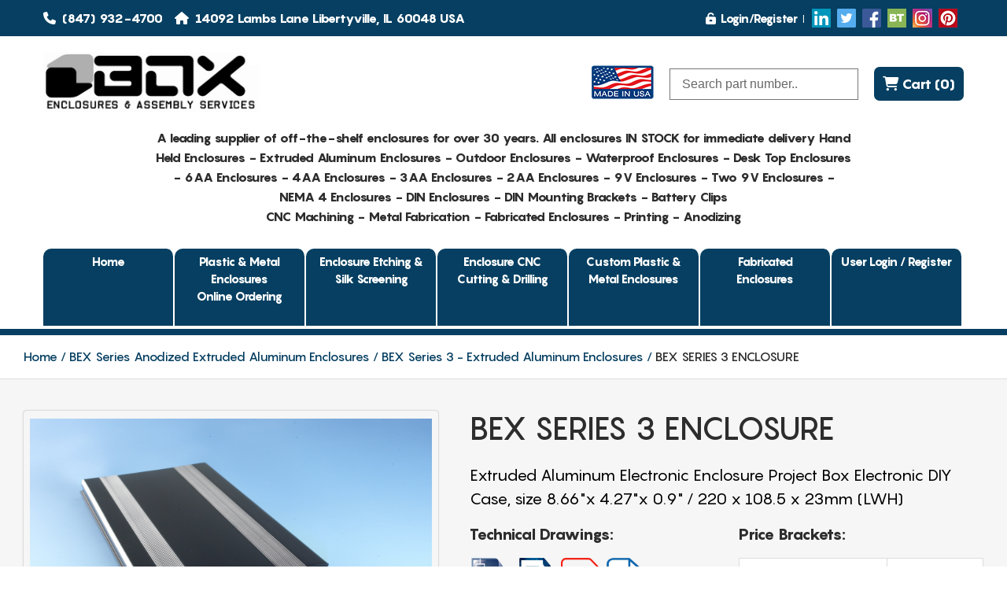

--- FILE ---
content_type: text/html; charset=UTF-8
request_url: https://boxenclosures.com/productdetail/bex-series-3-4-enclosure
body_size: 17738
content:
<!DOCTYPE html>
<html>
<head>

<title>BEX SERIES 3 ENCLOSURE- Box Enclosures:</title>
<meta http-equiv="Content-Type" content="text/html; charset=utf-8" />
<meta http-equiv="X-UA-Compatible" content="IE=edge">
<meta name="viewport" content="width=device-width, initial-scale=1.0, user-scalable=no, minimum-scale=1.0, maximum-scale=1.0">
<meta name="title" content="BEX SERIES 3 ENCLOSURES">
<meta name="description" content="BEX SERIES 3 ENCLOSURES">
<meta name="keywords" content="BEX SERIES 3 ENCLOSURES">

<meta name='twitter:card' content='summary_large_image'>
<meta property='og:locale' content='en_US'>
<meta property='og:type' content='article'>
<meta property='og:title' content='BEX SERIES 3 ENCLOSURE- Box Enclosures:'>
<meta property='og:description' content='Extruded Aluminum Electronic Enclosure Project Box Electronic DIY Case, size 8.66"x 4.27"x 0.9" / 220 x 108.5 x 23mm (LWH)'>
<meta property='og:url' content='http://boxenclosures.com/productdetail/bex-series-3-4-enclosure'>
<meta property='og:site_name' content='Box Enclosures:'>
<meta property='article:modified_time' content='2020-02-15T11:27:01+00:00'>
<meta property='og:image' content='https://boxenclosures.com/images/product-images/file53a203dsxi-1741243785.jpg'>
<meta property='og:image:width' content='2304'>
<meta property='og:image:height' content='1728'>
<meta property='og:image:type' content='image/jpeg'>
<link rel="stylesheet" href="https://boxenclosures.com/css/flexslider.css" />
<link rel="stylesheet" href="https://boxenclosures.com/css/lightgallery.css" />
<link rel="stylesheet" href="https://boxenclosures.com/css/look.css?v=1765807656" />
<link rel="stylesheet" href="https://boxenclosures.com/css/for_quote.css?v=1765807656" />
<!-- Favicon -->
<link rel="shortcut icon" href="https://boxenclosures.com/images/favicon.ico" type="image/x-icon">
<link rel="icon" href="https://www.boxenclosures.com/wp-content/uploads/2020/08/cropped-favicon-32x32.png" sizes="32x32" />
<link rel="icon" href="https://www.boxenclosures.com/wp-content/uploads/2020/08/cropped-favicon-192x192.png" sizes="192x192" />
<link rel="apple-touch-icon" href="https://www.boxenclosures.com/wp-content/uploads/2020/08/cropped-favicon-180x180.png" />
<link rel="stylesheet" href="https://cdnjs.cloudflare.com/ajax/libs/font-awesome/6.4.2/css/all.min.css">
<link rel="stylesheet" href="https://cdnjs.cloudflare.com/ajax/libs/owl-carousel/1.3.3/owl.carousel.min.css" />
<link href="https://cdn.jsdelivr.net/npm/sweetalert2@11.10.2/dist/sweetalert2.min.css" rel="stylesheet">

<script type="text/javascript">
var basePath = "https://boxenclosures.com/";
var baseUrrl = "https://boxenclosures.com/";
var baseMain = "https://boxenclosures.com/";
</script>
<script src="https://ajax.googleapis.com/ajax/libs/jquery/1.5.1/jquery.min.js"></script>
<script type="text/javascript" src="https://boxenclosures.com/javascripts/jquery.min.js"></script>
<script type="text/javascript" src="https://boxenclosures.com/javascripts/common.js"></script>
<script type="text/javascript" src="https://boxenclosures.com/javascripts/jquery.cookie.js"></script>
<script type="text/javascript" src="https://boxenclosures.com/javascripts/jquery.maskedinput-1.3.min.js"></script>
<script src="https://boxenclosures.com/javascripts/jquery.flexslider.js"></script>
<script src="https://cdnjs.cloudflare.com/ajax/libs/owl-carousel/1.3.3/owl.carousel.min.js"></script>
<script src="https://cdn.jsdelivr.net/picturefill/2.3.1/picturefill.min.js"></script>
<script src="https://boxenclosures.com/javascripts/lightgallery-all.min.js"></script>
<script src="https://boxenclosures.com/javascripts/jquery.mousewheel.min.js"></script>
<script src="https://cdn.jsdelivr.net/npm/sweetalert2@11.10.2/dist/sweetalert2.all.min.js"></script>
</head>
<body>
<div class="page_wrap"><!-- Wrapper Start -->
	<style>
  .list {
    display: none;
  }
</style>
<header class="cust-bx-new-headers">
	<div class="cust-bxheader-top-bar">
		<div class="container">
			<div class="bx-flex bx-justifybetween bx-aligncenters">
			   <div class="cust-bxadress cust-bx-header-adress bx-flex">
			      <a class="text-white fs-15" href="tel:(847) 932-4700"> <i class="fas fa-phone"></i> (847) 932-4700</a>
		       	  <p class="text-white fs-15"> <i class="fas fa-home"></i> 14092 Lambs Lane Libertyville, IL 60048 USA</p>
		       </div>
			   <div class="cust-bx-header-topright">
					<div class="custheader-logins">
												<a href="https://boxenclosures.com/login"><i class="fas fa-unlock-alt" aria-hidden="true"></i>Login/Register</a>
											</div>
					<div class="cust-socialicon"> 
					<ul class="bx-flex">
						<li>
							<a href="https://www.linkedin.com/" target="_blank">
								<img src="https://boxenclosures.com/images/new-headers/linkedin.png" class="cust-si" alt="linkedin" />
							</a>
						</li>
						<li>
							<a href="https://twitter.com/boxenclosures_" target="_blank">
								<img src="https://boxenclosures.com/images/new-headers/square-twitter-24.png" class="cust-si" alt="twitters" />
							</a>
						</li>
						<li>
							<a href="https://www.facebook.com/Box-Enclosures-111212530498070/" target="_blank">
								<img src="https://boxenclosures.com/images/new-headers/square-facebook-24.png" class="cust-si" alt="facebook" />
							</a>
						</li>
						<li>
							<a href="https://www.bizteam.com/client/profile/312+extruded-aluminum-enclosures+libertyville+il+60048+box-enclosures" target="_blank">
								<img src="https://boxenclosures.com/images/new-headers/bizteam24.png" class="cust-si" alt="bt"  />
							</a>
						</li>
						<li>
							<a href="https://www.instagram.com/boxenclosures/" target="_blank">
								<img src="https://boxenclosures.com/images/new-headers/instagram.jpg" class="cust-si" alt="instagrams" />
							</a>
						</li>
						<li>
							<a href="https://www.pinterest.com/boxenclosures/" target="_blank">
								<img src="https://boxenclosures.com/images/new-headers/pinterest.jpg" class="cust-si" alt="pinterests" />
							</a>
						</li>
					</ul>
				</div>
               </div>
			</div>
        </div>
    </div>
	<div class="cust-bxheader-mobile-navs">
	   <a href="javascript:;" class="cust-bxheader-mobile-navstoggle">
		  Menu <i class="fas fa-bars"></i>
       </a>
	   <div class="cust-headernavs">
			<ul>
				<li>
					<a href="https://boxenclosures.com/" class="active">Home</a>
				</li>
				<li>
					<a href="https://boxenclosures.com/enclosureproductlines">Plastic & Metal Enclosures Online Ordering</a>
				</li>
				<li>
					<a href="https://boxenclosures.com/laser_etching_silk_screening">Enclosure Etching & Silk Screening</a>
				</li>
				<li>
					<a href="https://boxenclosures.com/cnc_cutting_drilling">Enclosure CNC Cutting & Drilling</a>
				</li>
				<li>
					<a href="https://boxenclosures.com/custom_molded_enclosures">Custom  Plastic & Metal Enclosures</a>
				</li>
				<li>
					<a href="https://boxenclosures.com/fabricated_enclosures">Fabricated Enclosures</a>
				</li>
				<!-- <li>
					<a href="https://boxenclosures.com/contractmolding">Contract Molding</a>
				</li> -->
				<li class="">
									<a href="https://boxenclosures.com/login">User Login / Register</a>
									</li>
			</ul>
        </div>
    </div>
	<div class="cust-bx-header-bottom">
	 <div class="container">
		<div class="cust-bx-header-bottomcont bx-flex bx-justifybetween bx-aligncenters cust_headbotmargn">
			<div class="cust-headerlogo">
				<a href="https://boxenclosures.com/">
					<img src="https://boxenclosures.com/images/logo.png" class="cust-logoimages" alt="logo" />
				</a>
			</div>
			<div class="cust-bx-header-bottomrights">
			   <div class="cust-bx-mobile-phones">
						<a href="tel:(847) 932-4700"> <i class="fas fa-phone"></i> (847) 932-4700</a>
				</div>
				<div class="cust-usalogos">
					<a href="javascript:void(0);"><img src="https://boxenclosures.com/images/new-headers/usa-logos.png" alt="usa_logo"></a>
                </div>
				<div class="bx-headersearch position-relative">
		       	  	<form method="post" id="productDetails" action="">
			       	  	<input type="text" id="searchProduct" name="product_id" class="form-control show-list" autocomplete="off" placeholder="Search part number..">
			       	  	<!-- <i class="fas fa-search cust-searchicon text-white"></i> -->
						<div class="cust-bx-hs-list list">
							<ul class="product-list">
																<li><a href="https://boxenclosures.com/productdetail/for-40-series-cases-without-the-expander-panel">SCR-PB4X2.3X18</a></li>
																<li><a href="https://boxenclosures.com/productdetail/50-series-standard-end-plate-pack-of-ten">50-EP</a></li>
																<li><a href="https://boxenclosures.com/productdetail/for-50-series-cases-without-the-expander-panel">SCR-PB4X2.3X18</a></li>
																<li><a href="https://boxenclosures.com/productdetail/60-series-end-plate-pack-of-ten">60-EP</a></li>
																<li><a href="https://boxenclosures.com/productdetail/60-series-enclosures-2-aa-batt60-12-2a-f-bl">60-12-2A-F-BL</a></li>
																<li><a href="https://boxenclosures.com/productdetail/60-series-enclosures-2-aa-batt60-12-2a-r-bl">60-12-2A-R-BL</a></li>
																<li><a href="https://boxenclosures.com/productdetail/60-series-enclosures-2-aa-batt60-12-2a-r-bo">60-12-2A-R-BO</a></li>
																<li><a href="https://boxenclosures.com/productdetail/60-series-enclosures-9-volt-batt-60-12-9v-f-bl">60-12-9V-F-BL</a></li>
																<li><a href="https://boxenclosures.com/productdetail/60-series-enclosures-9-volt-batt-60-12-9v-r-bl">60-12-9V-R-BL</a></li>
																<li><a href="https://boxenclosures.com/productdetail/60-series-enclosures-9-volt-batt-60-12-9v-r-bo">60-12-9V-R-BO</a></li>
																<li><a href="https://boxenclosures.com/productdetail/60-series-enclosures-no-batt60-12-no-f-bl">60-12-NO-F-BL</a></li>
																<li><a href="https://boxenclosures.com/productdetail/60-series-enclosures-no-batt60-12-no-f-bo">60-12-NO-F-BO</a></li>
																<li><a href="https://boxenclosures.com/productdetail/60-series-enclosures-no-batt60-12-no-r-bl">60-12-NO-R-BL</a></li>
																<li><a href="https://boxenclosures.com/productdetail/60-series-enclosures-no-batt60-12-no-r-bo">60-12-NO-R-BO</a></li>
																<li><a href="https://boxenclosures.com/productdetail/65-series-taper-end-enclosures-9-volt-batt">65-12-29V-F-BL</a></li>
																<li><a href="https://boxenclosures.com/productdetail/65-series-taper-end-enclosures-2-aa-batt">65-12-2A-F-BL</a></li>
																<li><a href="https://boxenclosures.com/productdetail/65-series-taper-end-enclosures-9-volt-batt-2">65-12-29V-F-BO</a></li>
																<li><a href="https://boxenclosures.com/productdetail/65-series-taper-end-enclosures-no-batt">65-12-NO-F-BL</a></li>
																<li><a href="https://boxenclosures.com/productdetail/65-series-taper-end-enclosures-9-volt-batt-65-12-29v-r-bl">65-12-29V-R-BL</a></li>
																<li><a href="https://boxenclosures.com/productdetail/65-series-taper-end-enclosures-9-volt-batt-65-12-29v-r-bo">65-12-29V-R-BO</a></li>
																<li><a href="https://boxenclosures.com/productdetail/65-series-taper-end-enclosures-2-aa-batt-65-12-2a-f-bo">65-12-2A-F-BO</a></li>
																<li><a href="https://boxenclosures.com/productdetail/65-series-taper-end-enclosures-2-aa-batt-65-12-2a-r-bl">65-12-2A-R-BL</a></li>
																<li><a href="https://boxenclosures.com/productdetail/65-series-taper-end-enclosures-2-aa-batt-65-12-2a-r-bo">65-12-2A-R-BO</a></li>
																<li><a href="https://boxenclosures.com/productdetail/65-series-taper-end-enclosures-9-volt-batt-65-12-9v-f-bl">65-12-9V-F-BL</a></li>
																<li><a href="https://boxenclosures.com/productdetail/65-series-taper-end-enclosures-9-volt-batt-65-12-9v-f-bo">65-12-9V-F-BO</a></li>
																<li><a href="https://boxenclosures.com/productdetail/65-series-taper-end-enclosures-9-volt-batt-65-12-9v-r-bl">65-12-9V-R-BL</a></li>
																<li><a href="https://boxenclosures.com/productdetail/65-series-taper-end-enclosures-9-volt-batt-65-12-9v-r-bo">65-12-9V-R-BO</a></li>
																<li><a href="https://boxenclosures.com/productdetail/65-series-taper-end-enclosures-no-batt-65-12-no-f-bo">65-12-NO-F-BO</a></li>
																<li><a href="https://boxenclosures.com/productdetail/65-series-taper-end-enclosures-no-batt-65-12-no-r-bl">65-12-NO-R-BL</a></li>
																<li><a href="https://boxenclosures.com/productdetail/65-series-taper-end-enclosures-no-batt-65-12-no-r-bo">65-12-NO-R-BO</a></li>
																<li><a href="https://boxenclosures.com/productdetail/70-series-end-plate-pack-of-ten">70-EP</a></li>
																<li><a href="https://boxenclosures.com/productdetail/bezel-w1-77x0-67-window90bw">90BW</a></li>
																<li><a href="https://boxenclosures.com/productdetail/bezel-no-window90bb">90BB</a></li>
																<li><a href="https://boxenclosures.com/productdetail/90-series-angled-lcd-case-2-aa-batt90-52-2a-r-2">90-52-2A-R</a></li>
																<li><a href="https://boxenclosures.com/productdetail/90-series-angled-lcd-case-2-aa-batt90-52-2a-e-r">90-52-2A-E-R</a></li>
																<li><a href="https://boxenclosures.com/productdetail/90-series-angled-lcd-case-3-aa-batt-90-52-3a-r">90-52-3A-R</a></li>
																<li><a href="https://boxenclosures.com/productdetail/90-series-angled-lcd-case-4-aa-batt90-52-4a-e-r">90-52-4A-E-R</a></li>
																<li><a href="https://boxenclosures.com/productdetail/90-series-angled-lcd-case-9-volt-batt-90-52-9v-r">90-52-9V-R</a></li>
																<li><a href="https://boxenclosures.com/productdetail/90-series-angled-lcd-case-9-volt-batt90-52-9v-e-r">90-52-9V-E-R</a></li>
																<li><a href="https://boxenclosures.com/productdetail/90-series-angled-lcd-case-no-batt90-52-no-r">90-52-NO-R</a></li>
																<li><a href="https://boxenclosures.com/productdetail/90-series-angled-lcd-case-no-batt-90-52-no-e-r">90-52-NO-E-R</a></li>
																<li><a href="https://boxenclosures.com/productdetail/90-series-angled-lcd-case-9-volt-batt90-53-29v-r-3">90-53-9V-E-R</a></li>
																<li><a href="https://boxenclosures.com/productdetail/90-series-angled-lcd-case-9-volt-batt90-53-29v-r-2">90-53-9V-R</a></li>
																<li><a href="https://boxenclosures.com/productdetail/90-series-angled-lcd-case-2-aa-batt90-52-2a-r">90-53-2A-R</a></li>
																<li><a href="https://boxenclosures.com/productdetail/90-series-angled-lcd-case-2-aa-batt90-53-2a-e-r">90-53-2A-E-R</a></li>
																<li><a href="https://boxenclosures.com/productdetail/90-series-angled-lcd-case-3-aa-batt90-53-3a-r">90-53-3A-R</a></li>
																<li><a href="https://boxenclosures.com/productdetail/90-series-angled-lcd-case-4-aa-batt90-52-4a-r">90-52-4A-R</a></li>
																<li><a href="https://boxenclosures.com/productdetail/90-series-angled-lcd-case-no-batt90-53-no-r">90-53-NO-R</a></li>
																<li><a href="https://boxenclosures.com/productdetail/90-series-angled-lcd-case-no-batt90-53-no-e-r">90-53-NO-E-R</a></li>
																<li><a href="https://boxenclosures.com/productdetail/90-series-angled-lcd-case-3-aa-batt-90-53-3a-e-r">90-53-3A-E-R</a></li>
																<li><a href="https://boxenclosures.com/productdetail/90-series-angled-lcd-case-4-aa-batt90-53-4a-r">90-53-4A-R</a></li>
																<li><a href="https://boxenclosures.com/productdetail/90-series-angled-lcd-case-4-aa-batt90-53-4a-e-r">90-53-4A-E-R</a></li>
																<li><a href="https://boxenclosures.com/productdetail/90-series-angled-lcd-case-3-aa-batt-90-52-3a-e-r">90-52-3A-E-R</a></li>
																<li><a href="https://boxenclosures.com/productdetail/for-90-series-cases-without-the-expander-panel">SCR-PB4X2.3X18</a></li>
																<li><a href="https://boxenclosures.com/productdetail/for-90-series-case-with-expander-panel">SCR-PB-4x2.3x30</a></li>
																<li><a href="https://boxenclosures.com/productdetail/90-series-shell-case-2-aa-batt-2">90-43-2A-E-F-BL</a></li>
																<li><a href="https://boxenclosures.com/productdetail/90-series-shell-case-3-aa-batt">90-43-3A-F-BL</a></li>
																<li><a href="https://boxenclosures.com/productdetail/90-series-shell-case-3-aa-batt-2">90-43-3A-E-F-BL</a></li>
																<li><a href="https://boxenclosures.com/productdetail/90-series-shell-case-4-aa-batt">90-43-4A-F-BL</a></li>
																<li><a href="https://boxenclosures.com/productdetail/90-series-shell-case-4-aa-batt-2">90-43-4A-E-F-BL</a></li>
																<li><a href="https://boxenclosures.com/productdetail/90-series-shell-case-no-batt-2">90-43-NO-E-F-BL</a></li>
																<li><a href="https://boxenclosures.com/productdetail/90-series-shell-case-2-aa-batt-90-43-2a-f-bl">90-43-2A-F-BL</a></li>
																<li><a href="https://boxenclosures.com/productdetail/90-series-shell-case-9-volt-batt-90-43-9v-f-bl">90-43-9V-F-BL</a></li>
																<li><a href="https://boxenclosures.com/productdetail/90-series-shell-case-9-volt-batt-90-43-9v-e-f-bl">90-43-9V-E-F-BL</a></li>
																<li><a href="https://boxenclosures.com/productdetail/90-series-slope-case-2-aa-batt-90-62-2a-e-f-bl">90-62-2A-E-F-BL</a></li>
																<li><a href="https://boxenclosures.com/productdetail/90-series-slope-case-4-aa-batt-90-62-4a-e-f-bl">90-62-4A-E-F-BL</a></li>
																<li><a href="https://boxenclosures.com/productdetail/90-series-slope-case-9-volt-batt-90-62-9v-e-f-bl">90-62-9V-E-F-BL</a></li>
																<li><a href="https://boxenclosures.com/productdetail/90-series-slope-case-no-batt90-62-no-f-bl">90-62-NO-F-BL</a></li>
																<li><a href="https://boxenclosures.com/productdetail/90-series-slope-case-no-batt90-62-no-e-f-bl">90-62-NO-E-F-BL</a></li>
																<li><a href="https://boxenclosures.com/productdetail/90-series-slope-case-2-aa-batt-90-63-2a-f-bl">90-63-2A-F-BL</a></li>
																<li><a href="https://boxenclosures.com/productdetail/90-series-slope-case-2-aa-batt-90-63-2a-e-f-bl">90-63-2A-E-F-BL</a></li>
																<li><a href="https://boxenclosures.com/productdetail/90-series-slope-case-4-aa-batt-90-63-4a-e-f-bl">90-63-4A-E-F-BL</a></li>
																<li><a href="https://boxenclosures.com/productdetail/90-series-slope-case-9-volt-batt-90-63-9v-f-bl">90-63-9V-F-BL</a></li>
																<li><a href="https://boxenclosures.com/productdetail/90-series-slope-case-9-volt-batt-90-63-9v-e-f-bl">90-63-9V-E-F-BL</a></li>
																<li><a href="https://boxenclosures.com/productdetail/90-series-slope-case-no-batt90-63-no-f-bl">90-63-NO-F-BL</a></li>
																<li><a href="https://boxenclosures.com/productdetail/90-series-slope-case-no-batt90-63-no-e-f-bl">90-63-NO-E-F-BL</a></li>
																<li><a href="https://boxenclosures.com/productdetail/90-series-slope-case-3-aa-batt-2">90-62-3A-E-F-BL</a></li>
																<li><a href="https://boxenclosures.com/productdetail/90-series-slope-case-3-aa-batt-3">90-63-3A-F-BL</a></li>
																<li><a href="https://boxenclosures.com/productdetail/90-series-slope-case-3-aa-batt-4">90-63-3A-E-F-BL</a></li>
																<li><a href="https://boxenclosures.com/productdetail/91-series-lcd-case-3aa-batt-91-42-3a-r">91-42-3A-R</a></li>
																<li><a href="https://boxenclosures.com/productdetail/100-series-angled-lcd-case-flat-bottom-2-aa-batt-100-51-2a-r">100-51-2A-R</a></li>
																<li><a href="https://boxenclosures.com/productdetail/100-series-angled-lcd-case-flat-bottom-2-aa-batt-100-51-2a-e-r">100-51-2A-E-R</a></li>
																<li><a href="https://boxenclosures.com/productdetail/100-series-angled-lcd-case-flat-bottom-2-c-batt-100-51-2c-e-r">100-51-2C-E-R</a></li>
																<li><a href="https://boxenclosures.com/productdetail/100-series-angled-lcd-case-flat-bottom-4-aa-batt-100-51-4a-r">100-51-4A-R</a></li>
																<li><a href="https://boxenclosures.com/productdetail/100-series-angled-lcd-case-flat-bottom-4-aa-batt-100-51-4a-e-r">100-51-4A-E-R</a></li>
																<li><a href="https://boxenclosures.com/productdetail/100-series-angled-lcd-case-flat-bottom-4-c-batt-100-51-4c-e-r">100-51-4C-E-R</a></li>
																<li><a href="https://boxenclosures.com/productdetail/100-series-angled-lcd-case-flat-bottom-6-aa-batt100-51-6a-r">100-51-6A-R</a></li>
																<li><a href="https://boxenclosures.com/productdetail/100-series-angled-lcd-case-flat-bottom-6-aa-batt100-51-6a-e-r">100-51-6A-E-R</a></li>
																<li><a href="https://boxenclosures.com/productdetail/100-series-angled-lcd-case-flat-bottom-9-volt-batt-100-51-9v-r">100-51-9V-R</a></li>
																<li><a href="https://boxenclosures.com/productdetail/100-series-angled-lcd-case-flat-bottom-9-volt-batt100-51-9v-e-r">100-51-9V-E-R</a></li>
																<li><a href="https://boxenclosures.com/productdetail/100-series-angled-lcd-case-flat-bottom-no-batt-100-51-no-r">100-51-NO-R</a></li>
																<li><a href="https://boxenclosures.com/productdetail/100-series-angled-lcd-case-flat-bottom-no-batt-100-51-no-e-r">100-51-NO-E-R</a></li>
																<li><a href="https://boxenclosures.com/productdetail/100-series-angled-lcd-case-flat-bottom-9-volt-batt-100-51-9v-e-r">100-52-2A-R</a></li>
																<li><a href="https://boxenclosures.com/productdetail/100-series-angled-lcd-case-flat-bottom-2-aa-batt-100-52-2a-e-r">100-52-2A-E-R</a></li>
																<li><a href="https://boxenclosures.com/productdetail/100-series-angled-lcd-case-flat-bottom-2-c-batt100-52-2c-e-r">100-52-2C-E-R</a></li>
																<li><a href="https://boxenclosures.com/productdetail/100-series-angled-lcd-case-flat-bottom4-aa-batt-100-52-4a-r">100-52-4A-R</a></li>
																<li><a href="https://boxenclosures.com/productdetail/100-series-angled-lcd-case-flat-bottom4-aa-batt-100-52-4a-e-r">100-52-4A-E-R</a></li>
																<li><a href="https://boxenclosures.com/productdetail/100-series-angled-lcd-case-flat-bottom-4-c-batt-100-52-4a-e-r">100-52-4C-E-R</a></li>
																<li><a href="https://boxenclosures.com/productdetail/100-series-angled-lcd-case-flat-bottom-6-aa-batt-100-52-6a-r">100-52-6A-R</a></li>
																<li><a href="https://boxenclosures.com/productdetail/100-series-angled-lcd-case-flat-bottom-6-aa-batt-100-52-6a-e-r">100-52-6A-E-R</a></li>
																<li><a href="https://boxenclosures.com/productdetail/100-series-angled-lcd-case-flat-bottom-9-volt-batt-100-52-9v-r">100-52-9V-R</a></li>
																<li><a href="https://boxenclosures.com/productdetail/100-series-angled-lcd-case-flat-bottom-9-volt-batt-100-52-9v-e-r">100-52-9V-E-R</a></li>
																<li><a href="https://boxenclosures.com/productdetail/100-series-angled-lcd-case-flat-bottom-no-batt100-52-no-r">100-52-NO-R</a></li>
																<li><a href="https://boxenclosures.com/productdetail/100-series-angled-lcd-case-flat-bottom-no-batt100-52-no-e-r">100-52-29V-E-R</a></li>
																<li><a href="https://boxenclosures.com/productdetail/bezel-no-window100bb">100BB</a></li>
																<li><a href="https://boxenclosures.com/productdetail/bezel-w2-51x0-70-window100bw">100BW</a></li>
																<li><a href="https://boxenclosures.com/productdetail/for-100-series-case-with-expander-panel">SCR-PT5.5X3.0X35</a></li>
																<li><a href="https://boxenclosures.com/productdetail/for-all-100-series-cases-without-expander-panels">ME-PT-3x20</a></li>
																<li><a href="https://boxenclosures.com/productdetail/100-series-angled-lcd-case-sloped-bottom-no-batt-100-53-no-r">100-53-NO-R</a></li>
																<li><a href="https://boxenclosures.com/productdetail/100-series-angled-lcd-case-sloped-bottom-no-batt-100-53-no-e-r">100-53-NO-E-R</a></li>
																<li><a href="https://boxenclosures.com/productdetail/100-series-lcd-case-with-sloped-bottom-no-batt-100-43-no-f-bl">100-43-NO-F-BL</a></li>
																<li><a href="https://boxenclosures.com/productdetail/100-series-lcd-case-with-sloped-bottom-no-batt-100-43-no-e-f-bl">100-43-NO-E-F-BL</a></li>
																<li><a href="https://boxenclosures.com/productdetail/101-series-lcd-case-flat-bottom-2-aa-batt">101-41-2A-R</a></li>
																<li><a href="https://boxenclosures.com/productdetail/101-series-lcd-case-flat-bottom-2-aa-batt-2">101-41-2A-E-R</a></li>
																<li><a href="https://boxenclosures.com/productdetail/101-series-lcd-case-flat-bottom-2-c-batt">101-41-2C-E-R</a></li>
																<li><a href="https://boxenclosures.com/productdetail/101-series-lcd-case-flat-bottom-4-aa-batt-2">101-41-4A-E-R</a></li>
																<li><a href="https://boxenclosures.com/productdetail/101-series-lcd-case-flat-bottom-4-c-batt">101-41-4C-E-R</a></li>
																<li><a href="https://boxenclosures.com/productdetail/101-series-lcd-case-flat-bottom-6-aa-batt">101-41-6A-R</a></li>
																<li><a href="https://boxenclosures.com/productdetail/101-series-lcd-case-flat-bottom-6-aa-batt-2">101-41-6A-E-R</a></li>
																<li><a href="https://boxenclosures.com/productdetail/101-series-lcd-case-flat-bottom-9-volt-batt-4">101-41-9V-E-R</a></li>
																<li><a href="https://boxenclosures.com/productdetail/101-series-lcd-case-flat-bottom-no-batt">101-41-NO-E-R</a></li>
																<li><a href="https://boxenclosures.com/productdetail/101-series-lcd-case-flat-bottom-no-batt-2">101-41-NO-R</a></li>
																<li><a href="https://boxenclosures.com/productdetail/101-series-lcd-case-flat-bottom-2-aa-batt-3">101-42-2A-R</a></li>
																<li><a href="https://boxenclosures.com/productdetail/101-series-lcd-case-flat-bottom-2-aa-batt-4">101-42-2A-E-R</a></li>
																<li><a href="https://boxenclosures.com/productdetail/101-series-lcd-case-flat-bottom-2-c-batt-2">101-42-2C-E-R</a></li>
																<li><a href="https://boxenclosures.com/productdetail/101-series-lcd-case-flat-bottom-4-aa-batt-3">101-41-4A-R</a></li>
																<li><a href="https://boxenclosures.com/productdetail/101-series-lcd-case-flat-bottom-4-aa-batt-4">101-42-4A-E-R</a></li>
																<li><a href="https://boxenclosures.com/productdetail/101-series-lcd-case-flat-bottom-4-c-batt-2">101-42-4C-E-R</a></li>
																<li><a href="https://boxenclosures.com/productdetail/101-series-lcd-case-flat-bottom-6-aa-batt-3">101-42-6A-R</a></li>
																<li><a href="https://boxenclosures.com/productdetail/101-series-lcd-case-flat-bottom-6-aa-batt-1">101-42-6A-E-R</a></li>
																<li><a href="https://boxenclosures.com/productdetail/101-series-lcd-case-flat-bottom-9-volt-batt-7">101-42-9V-E-R</a></li>
																<li><a href="https://boxenclosures.com/productdetail/101-series-lcd-case-flat-bottom-no-batt-3">101-42-NO-R</a></li>
																<li><a href="https://boxenclosures.com/productdetail/101-series-lcd-case-flat-bottom-no-batt-4">101-42-NO-E-R</a></li>
																<li><a href="https://boxenclosures.com/productdetail/101-series-lcd-case-flat-bottom-4-aa-batt">101-42-4A-R</a></li>
																<li><a href="https://boxenclosures.com/productdetail/nema-4-sealing-tech-slope-large">43-SK</a></li>
																<li><a href="https://boxenclosures.com/productdetail/nema-4-sealing-tech-slope-medium">42-SK</a></li>
																<li><a href="https://boxenclosures.com/productdetail/nema-4-sealing-tech-slope-small">41-SK</a></li>
																<li><a href="https://boxenclosures.com/productdetail/nema-4-sealing-wedge-large">53-SK</a></li>
																<li><a href="https://boxenclosures.com/productdetail/nema-4-sealing-wedge-medium">52-SK</a></li>
																<li><a href="https://boxenclosures.com/productdetail/nema-4-sealing-wedge-small">51-SK</a></li>
																<li><a href="https://boxenclosures.com/productdetail/torx-head-m3-screws-pack-of-400">TS-400</a></li>
																<li><a href="https://boxenclosures.com/productdetail/dtc-004-version-1b-data-terminal">DTC-004</a></li>
																<li><a href="https://boxenclosures.com/productdetail/dtc-008-version-1d-data-terminal">DTC-008</a></li>
																<li><a href="https://boxenclosures.com/productdetail/aet004-44-5mm-side-panel-with-holes-for-carry-handle">AET004</a></li>
																<li><a href="https://boxenclosures.com/productdetail/epm10-aluminum-plate">EPM10</a></li>
																<li><a href="https://boxenclosures.com/productdetail/epm15-aluminum-plate">EPM15</a></li>
																<li><a href="https://boxenclosures.com/productdetail/epm20-aluminum-plate">EPM20</a></li>
																<li><a href="https://boxenclosures.com/productdetail/epm30-aluminum-plate-63-voo">EPM30</a></li>
																<li><a href="https://boxenclosures.com/productdetail/epm40-aluminum-plate-h-2-lg-side-panels">EPM40</a></li>
																<li><a href="https://boxenclosures.com/productdetail/aet008-15-top-strip-non-vented-15-euro-case">AET008</a></li>
																<li><a href="https://boxenclosures.com/productdetail/aet013-15-top-strip-vented-15-euro-case">AET013</a></li>
																<li><a href="https://boxenclosures.com/productdetail/aet020-15-bottom-strip-vented-15-euro-case">AET020</a></li>
																<li><a href="https://boxenclosures.com/productdetail/han317-case-handle-tilt-bar">HAN317</a></li>
																<li><a href="https://boxenclosures.com/productdetail/aet007-euro-case-replacement-15-half-section">AET007</a></li>
																<li><a href="https://boxenclosures.com/productdetail/em-10-nv-15-eurocase-with-non-vented-top-bottom">EM-10-NV</a></li>
																<li><a href="https://boxenclosures.com/productdetail/aet022-replacement-key-euro-case-15-wide-euro-case">AET022</a></li>
																<li><a href="https://boxenclosures.com/productdetail/atf01-tilt-foot-for-pro-line-case-euro-cases">ATF01</a></li>
																<li><a href="https://boxenclosures.com/productdetail/aet001-22-5mm-side-panel-euro-cases-15-wide-euro-case">AET001</a></li>
																<li><a href="https://boxenclosures.com/productdetail/aet002-22-5mm-side-panel-for-all-euro-cases-15-wide-euro-case">AET002</a></li>
																<li><a href="https://boxenclosures.com/productdetail/aet003-44-5mm-side-panel-for-all-euro-cases-15-wide-euro-case">AET003</a></li>
																<li><a href="https://boxenclosures.com/productdetail/aet004-44-5mm-side-panel-for-all-euro-cases-15-wide-euro-case">AET004</a></li>
																<li><a href="https://boxenclosures.com/productdetail/aet010-89mm-side-panel-for-all-euro-cases-15-wide-euro-case">AET010</a></li>
																<li><a href="https://boxenclosures.com/productdetail/aet011-89mm-side-panel-for-all-euro-cases-15-wide-euro-case">AET011</a></li>
																<li><a href="https://boxenclosures.com/productdetail/aet017-15-bottom-strip-non-vented-15-euro-case">AET017</a></li>
																<li><a href="https://boxenclosures.com/productdetail/em-10-v-15eurocase-with-vented-top-bottom">EM-10-V</a></li>
																<li><a href="https://boxenclosures.com/productdetail/em-15-nv-15-eurocase-with-non-vented-top-bottom">EM-15-NV</a></li>
																<li><a href="https://boxenclosures.com/productdetail/em-15-v-15-eurocase-with-vented-top-bottom">EM-15-V</a></li>
																<li><a href="https://boxenclosures.com/productdetail/em-20-nv-15-eurocase-with-non-vented-top-bottom">EM-20-NV</a></li>
																<li><a href="https://boxenclosures.com/productdetail/em-20-v-15-eurocase-with-vented-top-bottom">EM-20-V</a></li>
																<li><a href="https://boxenclosures.com/productdetail/em-30-nv-15-non-vented-top-bottom">EM-30-NV</a></li>
																<li><a href="https://boxenclosures.com/productdetail/em-30-v-15-eurocase-with-vented-top-bottom">EM-30-V</a></li>
																<li><a href="https://boxenclosures.com/productdetail/atf01-tilt-foot-for-pro-line-case-euro-case-3">ATF01</a></li>
																<li><a href="https://boxenclosures.com/productdetail/aet022-replacement-key-for-euro-case-3">AET022</a></li>
																<li><a href="https://boxenclosures.com/productdetail/aet005-euro-case-replacement-10-half-section-3">AET005</a></li>
																<li><a href="https://boxenclosures.com/productdetail/han217-10-euro-case-handle-tilt-bar-3">HAN217</a></li>
																<li><a href="https://boxenclosures.com/productdetail/aet001-22-5mm-side-panel-for-all-euro-cases-3">AET001</a></li>
																<li><a href="https://boxenclosures.com/productdetail/aet002-22-5mm-side-panel-with-holes-for-carry-handle">AET002</a></li>
																<li><a href="https://boxenclosures.com/productdetail/aet003-44-5mm-side-panel-for-all-euro-cases-3">AET003</a></li>
																<li><a href="https://boxenclosures.com/productdetail/aet006-10-top-strip-non-vented-for-10-euro-case-3">AET006</a></li>
																<li><a href="https://boxenclosures.com/productdetail/aet010-89mm-side-panel-for-all-euro-cases-3">AET010</a></li>
																<li><a href="https://boxenclosures.com/productdetail/aet011-89mm-side-panel-with-holes-for-carry-handle">AET011</a></li>
																<li><a href="https://boxenclosures.com/productdetail/aet012-10-top-strip-vented-for-10-euro-case-3">AET012</a></li>
																<li><a href="https://boxenclosures.com/productdetail/aet016-10-bottom-strip-non-vented-for-10-euro-case-3">AET016</a></li>
																<li><a href="https://boxenclosures.com/productdetail/aet019-10-bottom-strip-vented-for-10-euro-case-3">AET019</a></li>
																<li><a href="https://boxenclosures.com/productdetail/eps10-aluminum-plate-for-the-voo-3">EPS10</a></li>
																<li><a href="https://boxenclosures.com/productdetail/eps15-aluminum-plate-for-voo-3">EPS15</a></li>
																<li><a href="https://boxenclosures.com/productdetail/eps20-aluminum-plate-for-the-voo-3">EPS20</a></li>
																<li><a href="https://boxenclosures.com/productdetail/eps30-aluminum-plate-for-the-42-voo-3">EPS30</a></li>
																<li><a href="https://boxenclosures.com/productdetail/es-10-nv-10-eurocase-with-non-vented-top-and-bottom">ES-10-NV</a></li>
																<li><a href="https://boxenclosures.com/productdetail/es-10-v-10-eurocase-with-a-vented-top-and-bottom-3">ES-10-V</a></li>
																<li><a href="https://boxenclosures.com/productdetail/es-15-nv-10-eurocase-with-a-non-vented-top-and-bottom-2">ES-15-NV</a></li>
																<li><a href="https://boxenclosures.com/productdetail/es-15-v-0-eurocase-vented-top-bottom-3">ES-15-V</a></li>
																<li><a href="https://boxenclosures.com/productdetail/es-20-nv-10-eurocase-with-a-non-vented-top-and-bottom-3">ES-20-NV</a></li>
																<li><a href="https://boxenclosures.com/productdetail/es-20-v-10-eurocase-with-a-vented-top-and-bottom-3">ES-20-V</a></li>
																<li><a href="https://boxenclosures.com/productdetail/es-30-nv-10-eurocase-with-a-non-vented-top-and-bottom-3">ES-30-NV</a></li>
																<li><a href="https://boxenclosures.com/productdetail/es-30-v-10-eurocase-with-a-vented-top-and-bottom-3">ES-30-V</a></li>
																<li><a href="https://boxenclosures.com/productdetail/ftp-401-flat-tech-replacement-aluminum-top-plate">FTP-401</a></li>
																<li><a href="https://boxenclosures.com/productdetail/ftp-301-flat-tech-replacement-aluminum-top-plate">FTP-301</a></li>
																<li><a href="https://boxenclosures.com/productdetail/ftp-201-flat-tech-replacement-aluminum-top-plate">FTP-201</a></li>
																<li><a href="https://boxenclosures.com/productdetail/ftl-165-flat-tech-cases-wall-mount-desk-top">FTL-165</a></li>
																<li><a href="https://boxenclosures.com/productdetail/ftm-165-flat-tech-cases-wall-mount-desk-top">FTM-165</a></li>
																<li><a href="https://boxenclosures.com/productdetail/fts-165-flat-tech-cases-wall-mount-desk-top">FTS-165</a></li>
																<li><a href="https://boxenclosures.com/productdetail/sesl-007-type1-white">SESL-007</a></li>
																<li><a href="https://boxenclosures.com/productdetail/sesl-009-type1-black">SESL-009</a></li>
																<li><a href="https://boxenclosures.com/productdetail/kbl-007-type6">KBL-007</a></li>
																<li><a href="https://boxenclosures.com/productdetail/kbs-007-type5">KBS-007</a></li>
																<li><a href="https://boxenclosures.com/productdetail/seds-007-type4">SEDS-007</a></li>
																<li><a href="https://boxenclosures.com/productdetail/sess-007-version-1-keyboard-enclosure">SESS-007</a></li>
																<li><a href="https://boxenclosures.com/productdetail/sess-009-version-1-keyboard-enclosures">SESS-009</a></li>
																<li><a href="https://boxenclosures.com/productdetail/sedl-008-type2-white">SEDL-008</a></li>
																<li><a href="https://boxenclosures.com/productdetail/aco02-battery-compartment-2-9v-black-white-includes-battery-contacts">ACO-02-BK</a></li>
																<li><a href="https://boxenclosures.com/productdetail/aco03-battery-compartment-1-9v-2aa-black-white-includes-battery-contacts">ACO-03-BK</a></li>
																<li><a href="https://boxenclosures.com/productdetail/aco04-battery-compartment-4-1-5v-aa-black-white-includes-battery-contacts">ACO-04-BK</a></li>
																<li><a href="https://boxenclosures.com/productdetail/aco02-battery-compartment-2-9v-black-white-includes-battery-contacts-2">ACO-02-TW</a></li>
																<li><a href="https://boxenclosures.com/productdetail/aco03-battery-compartment-1-9v-2aa-black-white-includes-battery-contacts-2">ACO-03-TW</a></li>
																<li><a href="https://boxenclosures.com/productdetail/aco04-battery-compartment-4-1-5v-aa-black-white-includes-battery-contacts-2">ACO-04-TW</a></li>
																<li><a href="https://boxenclosures.com/productdetail/abc01-battery-clip-set-four-aa-batteries">ABC01</a></li>
																<li><a href="https://boxenclosures.com/productdetail/abc02-battery-clips-two-9-volt-batteries">ABC02</a></li>
																<li><a href="https://boxenclosures.com/productdetail/abc04-battery-clips-one-9-volt-no-plug">ABC04</a></li>
																<li><a href="https://boxenclosures.com/productdetail/abc05-battery-clips-two-1-5v-aa-batteries">ABC05</a></li>
																<li><a href="https://boxenclosures.com/productdetail/nema-4-sealing-kit-water-resistant">76-SK</a></li>
																<li><a href="https://boxenclosures.com/productdetail/2-9v-battery-holder-includes-battery-contacts">ACO-02</a></li>
																<li><a href="https://boxenclosures.com/productdetail/1-9v-battery-holder-includes-battery-contacts">ACO-03</a></li>
																<li><a href="https://boxenclosures.com/productdetail/4aa-battery-holder-includes-battery-clips">ACO-04</a></li>
																<li><a href="https://boxenclosures.com/productdetail/wall-mount-kit-for-box-enclosures-ben-nema-series-enclosures-includes-wall-mounts-and-screws-ben-wmblk">BEN-WM</a></li>
																<li><a href="https://boxenclosures.com/productdetail/for-nema-cases-ben-10-thru-ben-85-cases">SCR-PH-M3.5x10</a></li>
																<li><a href="https://boxenclosures.com/productdetail/for-ben-92-cases-only">SCR-PH-8-32x15</a></li>
																<li><a href="https://boxenclosures.com/productdetail/pocket-box-small-takes-2-1-5v-n-cells">PBS</a></li>
																<li><a href="https://boxenclosures.com/productdetail/pocket-box-medium-takes-2-1-5v-aaa-cells">PBM</a></li>
																<li><a href="https://boxenclosures.com/productdetail/nema-4-sealing-kit-box-large">72-SK</a></li>
																<li><a href="https://boxenclosures.com/productdetail/pro-637-version-1-pro-line-enclosures">PRO-637</a></li>
																<li><a href="https://boxenclosures.com/productdetail/pro-687-version-1-pro-line-enclosures">PRO-687</a></li>
																<li><a href="https://boxenclosures.com/productdetail/pro-737-version-1-pro-line-enclosures">PRO-737</a></li>
																<li><a href="https://boxenclosures.com/productdetail/pro-787-version2-pro-line-enclosures">PRO-787</a></li>
																<li><a href="https://boxenclosures.com/productdetail/prop-121-front-plate-pro-637-pro-687">PROP-121</a></li>
																<li><a href="https://boxenclosures.com/productdetail/abc-06-snap-connector-1x9v-battery">ABC-06</a></li>
																<li><a href="https://boxenclosures.com/productdetail/abc-01-battery-clips-4x1-5v-aa">ABC-01</a></li>
																<li><a href="https://boxenclosures.com/productdetail/asc-06-case-locking-screws">ASC-06</a></li>
																<li><a href="https://boxenclosures.com/productdetail/acg-01-card-guide">ACG-01</a></li>
																<li><a href="https://boxenclosures.com/productdetail/atf-01-tilt-foot-2pcs">ATF-01</a></li>
																<li><a href="https://boxenclosures.com/productdetail/asc-05-strain-relief-screws">ASC-05</a></li>
																<li><a href="https://boxenclosures.com/productdetail/prop-151-front-plate-pro-737-pro-787">PROP-151</a></li>
																<li><a href="https://boxenclosures.com/productdetail/se-165-type-6-with-aluminum-panel">SE-165</a></li>
																<li><a href="https://boxenclosures.com/productdetail/mlcd-019-with-recessed-area">MLCD-019</a></li>
																<li><a href="https://boxenclosures.com/productdetail/mlcd-017-with-recessed-area">MLCD-017</a></li>
																<li><a href="https://boxenclosures.com/productdetail/slcd-009-with-switch-cutout">SLCD-009</a></li>
																<li><a href="https://boxenclosures.com/productdetail/slcd-007-with-switch-cutout">SLCD-007</a></li>
																<li><a href="https://boxenclosures.com/productdetail/slcd-019-no-switch-cutout">SLCD-019</a></li>
																<li><a href="https://boxenclosures.com/productdetail/slcd-017-no-switch-cutout">SLCD-017</a></li>
																<li><a href="https://boxenclosures.com/productdetail/bat-9vs-snap-connector">BAT-9VS</a></li>
																<li><a href="https://boxenclosures.com/productdetail/abs-01-foam-battery-spacer">ABS-01</a></li>
																<li><a href="https://boxenclosures.com/productdetail/arf-01-self-adhesive-rubber-foot">ARF-01</a></li>
																<li><a href="https://boxenclosures.com/productdetail/arf-07-rubber-eyelet-foot">ARF-07</a></li>
																<li><a href="https://boxenclosures.com/productdetail/acl-02-small-stainless-steel-belt-clip">ACL-02</a></li>
																<li><a href="https://boxenclosures.com/productdetail/arf-03-self-adhesive-rubber-foot">ARF-03</a></li>
																<li><a href="https://boxenclosures.com/productdetail/llcd-111-large-lcd-window">LLCD-111</a></li>
																<li><a href="https://boxenclosures.com/productdetail/llcd-121-small-lcd-window">LLCD-121</a></li>
																<li><a href="https://boxenclosures.com/productdetail/llcd-131-no-lcd-window">LLCD-131</a></li>
																<li><a href="https://boxenclosures.com/productdetail/llcd-117-large-lcd-window">LLCD-117</a></li>
																<li><a href="https://boxenclosures.com/productdetail/llcd-127-small-lcd-window">LLCD-127</a></li>
																<li><a href="https://boxenclosures.com/productdetail/llcd-137-no-lcd-window">LLCD-137</a></li>
																<li><a href="https://boxenclosures.com/productdetail/llcd-011-large-lcd-window">LLCD-011</a></li>
																<li><a href="https://boxenclosures.com/productdetail/llcd-021-small-lcd-window">LLCD-021</a></li>
																<li><a href="https://boxenclosures.com/productdetail/llcd-017-large-lcd-window">LLCD-017</a></li>
																<li><a href="https://boxenclosures.com/productdetail/llcd-027-small-lcd-window">LLCD-027</a></li>
																<li><a href="https://boxenclosures.com/productdetail/llcd-037-no-lcd-window">LLCD-037</a></li>
																<li><a href="https://boxenclosures.com/productdetail/llcd-911-large-lcd-window">LLCD-911</a></li>
																<li><a href="https://boxenclosures.com/productdetail/llcd-921-small-lcd-window">LLCD-921</a></li>
																<li><a href="https://boxenclosures.com/productdetail/llcd-931-no-lcd-window">LLCD-931</a></li>
																<li><a href="https://boxenclosures.com/productdetail/llcd-917-large-lcd-window">LLCD-917</a></li>
																<li><a href="https://boxenclosures.com/productdetail/llcd-927-small-lcd-window">LLCD-927</a></li>
																<li><a href="https://boxenclosures.com/productdetail/llcd-937-no-lcd-window">LLCD-937</a></li>
																<li><a href="https://boxenclosures.com/productdetail/arf-02-rubber-foot">ARF-02</a></li>
																<li><a href="https://boxenclosures.com/productdetail/arf-04-rubber-foot">ARF-04</a></li>
																<li><a href="https://boxenclosures.com/productdetail/uocs-113-version-1-ultra-enclosures-open-front-closed-rear">UOCS-113</a></li>
																<li><a href="https://boxenclosures.com/productdetail/uocs-123-version-1-ultra-enclosures-open-front-closed-rear">UOCS-123</a></li>
																<li><a href="https://boxenclosures.com/productdetail/uocs-223-version-1-ultra-enclosures-open-front-closed-rear">UOCS-223</a></li>
																<li><a href="https://boxenclosures.com/productdetail/uocs-114-version-2-ultra-enclosures-open-front-closed-rear">UOCS-114</a></li>
																<li><a href="https://boxenclosures.com/productdetail/uocs-124-version-2-ultra-enclosures-open-front-closed-rear">UOCS-124</a></li>
																<li><a href="https://boxenclosures.com/productdetail/uocm-113-version-1-ultra-enclosures-open-front-closed-rear">UOCM-113</a></li>
																<li><a href="https://boxenclosures.com/productdetail/uocm-123-version-1-ultra-enclosures-open-front-closed-rear">UOCM-123</a></li>
																<li><a href="https://boxenclosures.com/productdetail/uocm-223-version-1-ultra-enclosures-open-front-closed-rear">UOCM-223</a></li>
																<li><a href="https://boxenclosures.com/productdetail/uocm-116-version-4-ultra-enclosures-open-front-closed-rear">UOCM-116</a></li>
																<li><a href="https://boxenclosures.com/productdetail/uocm-126-version-4-ultra-enclosures-open-front-closed-rear">UOCM-126</a></li>
																<li><a href="https://boxenclosures.com/productdetail/uocm-118-version-3-ultra-enclosures-open-front-closed-rear">UOCM-118</a></li>
																<li><a href="https://boxenclosures.com/productdetail/uocm-128-version-3-ultra-enclosures-open-front-closed-rear">UOCM-128</a></li>
																<li><a href="https://boxenclosures.com/productdetail/uocl-113-version-1-ultra-enclosures-open-front-closed-rear">UOCL-113</a></li>
																<li><a href="https://boxenclosures.com/productdetail/uocl-123-version-1-ultra-enclosures-open-front-closed-rear">UOCL-123</a></li>
																<li><a href="https://boxenclosures.com/productdetail/uocl-223-version-1-ultra-enclosures-open-front-closed-rear">UOCL-223</a></li>
																<li><a href="https://boxenclosures.com/productdetail/uocl-118-version-3-ultra-enclosures-open-front-closed-rear">UOCL-118</a></li>
																<li><a href="https://boxenclosures.com/productdetail/uocl-128-version-3-ultra-enclosures-open-front-closed-rear">UOCL-128</a></li>
																<li><a href="https://boxenclosures.com/productdetail/upl-221-anodized-aluminum-end-plate">UPL-221</a></li>
																<li><a href="https://boxenclosures.com/productdetail/upl-121-anodized-aluminum-end-plate">UPL-121</a></li>
																<li><a href="https://boxenclosures.com/productdetail/upl-111-anodized-aluminum-end-plate">UPL-111</a></li>
																<li><a href="https://boxenclosures.com/productdetail/upm-221-anodized-aluminum-end-plate">UPM-221</a></li>
																<li><a href="https://boxenclosures.com/productdetail/upm-121-anodized-aluminum-end-plate">UPM-121</a></li>
																<li><a href="https://boxenclosures.com/productdetail/upm-111-anodized-aluminum-end-plate">UPM-111</a></li>
																<li><a href="https://boxenclosures.com/productdetail/ups-121-anodized-aluminum-end-plate">UPS-121</a></li>
																<li><a href="https://boxenclosures.com/productdetail/ups-221-anodized-aluminum-end-plate">UPS-221</a></li>
																<li><a href="https://boxenclosures.com/productdetail/uoom-110-ultra-enclosures-open-front-open-rear">UOOM-110</a></li>
																<li><a href="https://boxenclosures.com/productdetail/uoom-120-ultra-enclosures-open-front-open-rear">UOOM-120</a></li>
																<li><a href="https://boxenclosures.com/productdetail/uoom-220-ultra-enclosures-open-front-open-rear">UOOM-220</a></li>
																<li><a href="https://boxenclosures.com/productdetail/uool-110-ultra-enclosures-open-front-open-rear">UOOL-110</a></li>
																<li><a href="https://boxenclosures.com/productdetail/uool-120-ultra-enclosures-open-front-open-rear">UOOL-120</a></li>
																<li><a href="https://boxenclosures.com/productdetail/uool-220-ultra-enclosures-open-front-open-rear">UOOL-220</a></li>
																<li><a href="https://boxenclosures.com/productdetail/uccl-127-version-3-ultra-enclosures-closed-front-closed-rear">UCCL-127</a></li>
																<li><a href="https://boxenclosures.com/productdetail/uccl-137-version-3-with-recessed-top-6-7x-4-7">UCCL-137</a></li>
																<li><a href="https://boxenclosures.com/productdetail/uccl-117-version-3-ultra-enclosures-closed-front-closed-rear">UCCL-117</a></li>
																<li><a href="https://boxenclosures.com/productdetail/uccl-221-version-1-ultra-enclosures-closed-front-closed-rear">UCCL-221</a></li>
																<li><a href="https://boxenclosures.com/productdetail/uccl-121-version-1-ultra-enclosures-closed-front-closed-rear">UCCL-121</a></li>
																<li><a href="https://boxenclosures.com/productdetail/uccl-131-version-1-with-recessed-top-6-7x-4-7">UCCL-131</a></li>
																<li><a href="https://boxenclosures.com/productdetail/uccl-111-version-1-ultra-enclosures-closed-front-closed-rear">UCCL-111</a></li>
																<li><a href="https://boxenclosures.com/productdetail/uccm-125-version-4-ultra-enclosures-closed-front-closed-rear">UCCM-125</a></li>
																<li><a href="https://boxenclosures.com/productdetail/uccm-135-version-4-with-recessed-top-5-7x-3-2">UCCM-135</a></li>
																<li><a href="https://boxenclosures.com/productdetail/uccm-115-version-4-ultra-enclosures-closed-front-closed-rear">UCCM-115</a></li>
																<li><a href="https://boxenclosures.com/productdetail/uccm-127-version-3-ultra-enclosures-closed-front-closed-rear">UCCM-127</a></li>
																<li><a href="https://boxenclosures.com/productdetail/uccm-137-version-3-with-recessed-top-5-7x-3-2">UCCM-137</a></li>
																<li><a href="https://boxenclosures.com/productdetail/uccm-117-version-3-ultra-enclosures-closed-front-closed-rear">UCCM-117</a></li>
																<li><a href="https://boxenclosures.com/productdetail/uccm-221-version-1-ultra-enclosures-closed-front-closed-rear">UCCM-221</a></li>
																<li><a href="https://boxenclosures.com/productdetail/uccm-121-version-1-ultra-enclosures-closed-front-closed-rear">UCCM-121</a></li>
																<li><a href="https://boxenclosures.com/productdetail/uccm-131-version-1-with-recessed-top-5-7x-3-2">UCCM-131</a></li>
																<li><a href="https://boxenclosures.com/productdetail/uccm-111-version-1-ultra-enclosures-closed-front-closed-rear">UCCM-111</a></li>
																<li><a href="https://boxenclosures.com/productdetail/uccs-122-version-2-ultra-enclosures-closed-front-closed-rear">UCCS-122</a></li>
																<li><a href="https://boxenclosures.com/productdetail/uccs-132-version-2-with-recessed-top-4x-2-5">UCCS-132</a></li>
																<li><a href="https://boxenclosures.com/productdetail/uccs-112-version-2-ultra-enclosures-closed-front-closed-rear">UCCS-112</a></li>
																<li><a href="https://boxenclosures.com/productdetail/uccs-221-version-1-ultra-enclosures-closed-front-closed-rear">UCCS-221</a></li>
																<li><a href="https://boxenclosures.com/productdetail/uccs-121-version-1-ultra-enclosures-closed-front-closed-rear">UCCS-121</a></li>
																<li><a href="https://boxenclosures.com/productdetail/uccs-131-version-1-with-recessed-top-4x-2-5">UCCS-131</a></li>
																<li><a href="https://boxenclosures.com/productdetail/uccs-111-version-1-ultra-enclosures-closed-front-closed-rear">UCCS-111</a></li>
																<li><a href="https://boxenclosures.com/productdetail/uni-11066-version-1-universal-enclosures">UNI-11066</a></li>
																<li><a href="https://boxenclosures.com/productdetail/uni-40288-version-3-universal-enclosures">UNI-40288</a></li>
																<li><a href="https://boxenclosures.com/productdetail/uni-40166-version-2-handle-universal-enclosures">UNI-40166</a></li>
																<li><a href="https://boxenclosures.com/productdetail/uni-40066-version-1-universal-enclosures">UNI-40066</a></li>
																<li><a href="https://boxenclosures.com/productdetail/uni-30166-version-2-handle-universal-enclosures">UNI-30166</a></li>
																<li><a href="https://boxenclosures.com/productdetail/uni-30066-version-1-universal-enclosures">UNI-30066</a></li>
																<li><a href="https://boxenclosures.com/productdetail/uni-21066-version-1-universal-enclosures">UNI-21066</a></li>
																<li><a href="https://boxenclosures.com/productdetail/uni-20066-version-1-universal-enclosures">UNI-20066</a></li>
																<li><a href="https://boxenclosures.com/productdetail/wide-tech-small">WTS117-TW</a></li>
																<li><a href="https://boxenclosures.com/productdetail/wide-tech-small-6-0x4-0x2-56">WTS127-TW</a></li>
																<li><a href="https://boxenclosures.com/productdetail/wide-tech-small-6-0x4-0x3-54">WTS137-TW</a></li>
																<li><a href="https://boxenclosures.com/productdetail/wide-tech-medium-8-0x5-5x1-9">WTM117-TW</a></li>
																<li><a href="https://boxenclosures.com/productdetail/wide-tech-medium8-0x5-5x2-9">WTM127-TW</a></li>
																<li><a href="https://boxenclosures.com/productdetail/wide-tech-medium8-0x5-5x3-9">WTM137-TW</a></li>
																<li><a href="https://boxenclosures.com/productdetail/wide-tech-large-9-26x6-5x2-3">WTL119-BK</a></li>
																<li><a href="https://boxenclosures.com/productdetail/wide-tech-large-9-26x6-5x4-3">WTL139-BK</a></li>
																<li><a href="https://boxenclosures.com/productdetail/wide-tech-small-6-0x4-0x3-54-wts139-bk">WTS139-BK</a></li>
																<li><a href="https://boxenclosures.com/productdetail/wide-tech-small-6-0x4-0x1-57-wts119">WTS119-BK</a></li>
																<li><a href="https://boxenclosures.com/productdetail/wide-tech-small-6-0x4-0x2-56-wts127s-tw">WTS127S-TW</a></li>
																<li><a href="https://boxenclosures.com/productdetail/wide-tech-small-6-0x4-0x2-56-wts129-bk-copy">WTS129-BK</a></li>
																<li><a href="https://boxenclosures.com/productdetail/wide-tech-small-6-0x4-0x2-56-wts129s-bk">WTS129S-BK</a></li>
																<li><a href="https://boxenclosures.com/productdetail/wide-tech-medium8-0x5-5x3-9-wtm139-bk">WTM139-BK</a></li>
																<li><a href="https://boxenclosures.com/productdetail/wide-tech-medium-8-0x5-5x1-9wtm119-bk">WTM119-BK</a></li>
																<li><a href="https://boxenclosures.com/productdetail/wide-tech-medium8-0x5-5x2-9-wtm129-bk">WTM129-BK</a></li>
																<li><a href="https://boxenclosures.com/productdetail/wide-tech-medium8-0x5-5x2-9-wtm127s-tw">WTM127S-TW</a></li>
																<li><a href="https://boxenclosures.com/productdetail/wide-tech-medium8-0x5-5x2-9-wtm129s-bk">WTM129S-BK</a></li>
																<li><a href="https://boxenclosures.com/productdetail/wide-tech-large-9-26x6-5x3-3-wtl129s-bk">WTL129S-BK</a></li>
																<li><a href="https://boxenclosures.com/productdetail/wide-tech-large-9-26x6-5x3-3-wtl129-bk">WTL129-BK</a></li>
																<li><a href="https://boxenclosures.com/productdetail/wide-tech-large-9-26x6-5x3-3-wtl127s-tw">WTL127S-TW</a></li>
																<li><a href="https://boxenclosures.com/productdetail/wide-tech-large-9-26x6-5x3-3-wtl127-tw">WTL127-TW</a></li>
																<li><a href="https://boxenclosures.com/productdetail/wide-tech-large-9-26x6-5x2-3-wtl117-tw">WTL117-TW</a></li>
																<li><a href="https://boxenclosures.com/productdetail/wide-tech-large-9-26x6-5x4-3-wtl137-tw">WTL137-TW</a></li>
																<li><a href="https://boxenclosures.com/productdetail/accessory-tilt-bar-carry-handle">WTL-TB</a></li>
																<li><a href="https://boxenclosures.com/productdetail/accessory-tilt-bar-carry-handle-2">WTM-TB</a></li>
																<li><a href="https://boxenclosures.com/productdetail/accessory-tilt-bar-carry-handle-3">WTS-TB</a></li>
																<li><a href="https://boxenclosures.com/productdetail/wtsp-100-anodized-aluminum-end-plate">WTSP-100</a></li>
																<li><a href="https://boxenclosures.com/productdetail/wtsp-110-anodized-aluminum-end-plate">WTSP-110</a></li>
																<li><a href="https://boxenclosures.com/productdetail/wtsp-120-anodized-aluminum-end-plate">WTSP-120</a></li>
																<li><a href="https://boxenclosures.com/productdetail/wtlp-100-anodized-aluminum-end-plate">WTLP-100</a></li>
																<li><a href="https://boxenclosures.com/productdetail/wtssp-127-bk-plastic-slope-panel-for-wts-127">WTSSP-127-BK</a></li>
																<li><a href="https://boxenclosures.com/productdetail/wtmp-100-anodized-aluminum-end-plate">WTMP-100</a></li>
																<li><a href="https://boxenclosures.com/productdetail/wtmp-110-anodized-aluminum-end-plate">WTMP-110</a></li>
																<li><a href="https://boxenclosures.com/productdetail/wtmp-120-anodized-aluminum-end-plate">WTMP-120</a></li>
																<li><a href="https://boxenclosures.com/productdetail/wtmsp-127-tw-plastic-slope-panel-for-wtm-127">WTMSP-127-TW</a></li>
																<li><a href="https://boxenclosures.com/productdetail/wtmsp-127-bk-plastic-slope-panel-for-wtm-127">WTMSP-127-BK</a></li>
																<li><a href="https://boxenclosures.com/productdetail/wtlp-110-anodized-aluminum-end-plate">WTLP-110</a></li>
																<li><a href="https://boxenclosures.com/productdetail/wtlp-120-anodized-aluminum-end-plate">WTLP-120</a></li>
																<li><a href="https://boxenclosures.com/productdetail/wtlsp-127-tw-plastic-slope-panel-for-wtl-127">WTLSP-127-TW</a></li>
																<li><a href="https://boxenclosures.com/productdetail/wtlsp-127-bk-plastic-slope-panel-for-wtl-127">WTLSP-127-BK</a></li>
																<li><a href="https://boxenclosures.com/productdetail/wtssp-127-tw-plastic-slope-panel-for-wts-127">WTSSP-127-TW</a></li>
																<li><a href="https://boxenclosures.com/productdetail/se-107-type-5-with-aluminum-panel">SE-107</a></li>
																<li><a href="https://boxenclosures.com/productdetail/din-rail-mounting-clip-for-all-mounting-brackets">DMC-01</a></li>
																<li><a href="https://boxenclosures.com/productdetail/220-mm-low-profile-mounting-bracket-din-clip-optional">BRH220</a></li>
																<li><a href="https://boxenclosures.com/productdetail/160-mm-low-profile-mounting-bracket-din-clip-optional">BRH160</a></li>
																<li><a href="https://boxenclosures.com/productdetail/120-mm-low-profile-mounting-bracket-din-clip-optional">BRH120</a></li>
																<li><a href="https://boxenclosures.com/productdetail/80-mm-low-profile-mounting-bracket-din-clip-optional">BRH080</a></li>
																<li><a href="https://boxenclosures.com/productdetail/80-mm-high-profile-mounting-bracket-din-clip-optional">BRV080</a></li>
																<li><a href="https://boxenclosures.com/productdetail/120-mm-high-profile-mounting-bracket-din-clip-optional">BRV120</a></li>
																<li><a href="https://boxenclosures.com/productdetail/160-mm-high-profile-mounting-bracket-din-clip-optional">BRV160</a></li>
																<li><a href="https://boxenclosures.com/productdetail/220-mm-high-profile-mounting-bracket-din-clip-optional">BRV220</a></li>
																<li><a href="https://boxenclosures.com/productdetail/end-plate-for-series-1-18-h-x-2-50-w">EP1</a></li>
																<li><a href="https://boxenclosures.com/productdetail/60-series-enclosures-9-volt-batt-60-12-9v-f-bo">60-12-9V-F-BO</a></li>
																<li><a href="https://boxenclosures.com/productdetail/60-series-enclosures-2-aa-batt60-12-2a-f-bo">60-12-2A-F-BO</a></li>
																<li><a href="https://boxenclosures.com/productdetail/60-series-enclosures-9-volt-batt-60-12-29v-f-bl">60-12-29V-F-BL</a></li>
																<li><a href="https://boxenclosures.com/productdetail/60-series-enclosures-9-volt-batt-60-12-29v-f-bo">60-12-29V-F-BO</a></li>
																<li><a href="https://boxenclosures.com/productdetail/60-series-enclosures-9-volt-batt-60-12-29v-r-bl">60-12-29V-R-BL</a></li>
																<li><a href="https://boxenclosures.com/productdetail/60-series-enclosures-9-volt-batt-60-12-29v-r-bo">60-12-29V-R-BO</a></li>
																<li><a href="https://boxenclosures.com/productdetail/sealing-kit-for-series-1-extrusions-includes-2-gaskets-and-8-washers">SK1</a></li>
																<li><a href="https://boxenclosures.com/productdetail/sealing-kit-for-series-2-extrusions-includes-2-gaskets-and-8-washers">SK2</a></li>
																<li><a href="https://boxenclosures.com/productdetail/sealing-kit-for-series-3-extrusions-includes-2-gaskets-and-8-washers">SK3</a></li>
																<li><a href="https://boxenclosures.com/productdetail/sealing-kit-for-series-4-extrusions-includes-2-gaskets-and-8-washers">SK4</a></li>
																<li><a href="https://boxenclosures.com/productdetail/sealing-kit-for-series-5-extrusions-includes-2-gaskets-and-8-washers">SK5</a></li>
																<li><a href="https://boxenclosures.com/productdetail/40-series-deep-top-end-plate-pack-of-ten">40-EP2</a></li>
																<li><a href="https://boxenclosures.com/productdetail/pouch-belt-strap-adjustable-from-54-x-30-x-14pouch-belt-strap-adjustable-from-54-x-30-x-14-to-44-x-20-x-14-velcro-cover-with-see-through-window">BP-4</a></li>
																<li><a href="https://boxenclosures.com/productdetail/40-series-standard-end-plate-pack-of-ten">40-EP</a></li>
																<li><a href="https://boxenclosures.com/productdetail/end-plate-for-series-2-118-h-x-427-w">EP2</a></li>
																<li><a href="https://boxenclosures.com/productdetail/end-plate-for-series-3-177-h-x-427-w">EP3</a></li>
																<li><a href="https://boxenclosures.com/productdetail/end-plate-for-series-4-211-h-x-668-w">EP4</a></li>
																<li><a href="https://boxenclosures.com/productdetail/end-plate-for-series-5-32mm-h-x-133mm-w">EP5</a></li>
																<li><a href="https://boxenclosures.com/productdetail/50-series-deep-top-end-plate-pack-of-ten">50-EP2</a></li>
																<li><a href="https://boxenclosures.com/productdetail/pouch-belt-strap-adjustable-from-575-x-35-x-15-velcro-cover-with-see-through-window">BP-3</a></li>
																<li><a href="https://boxenclosures.com/productdetail/55-series-end-plate-pack-of-ten">55-EP</a></li>
																<li><a href="https://boxenclosures.com/productdetail/55-series-deep-top-end-plate-pack-of-ten">55-EP2</a></li>
																<li><a href="https://boxenclosures.com/productdetail/65-series-end-plate-pack-of-ten">65-EP</a></li>
																<li><a href="https://boxenclosures.com/productdetail/pouch-belt-strap-adjustable-from-70-x-44-x-175-to-60-x-34-x-175-velcro-cover-with-see-through-window">BP-2</a></li>
																<li><a href="https://boxenclosures.com/productdetail/rubber-side-grip-2-pcs-fits-all-500-series-large-size-cases-that-start-with-part-number-53">53G</a></li>
																<li><a href="https://boxenclosures.com/productdetail/rubber-side-grip-2-pcs-fits-all-500-series-medium-size-cases-that-start-with-part-number-52">52G</a></li>
																<li><a href="https://boxenclosures.com/productdetail/rubber-side-grip-2-pcs-fits-all-500-series-small-size-cases-that-start-with-part-number-51-2">51G</a></li>
																<li><a href="https://boxenclosures.com/productdetail/rubber-side-grip-2-pcs-fits-all-400-series-small-size-cases-that-start-with-part-number-31">31G</a></li>
																<li><a href="https://boxenclosures.com/productdetail/rubber-side-grip-2-pcs-fits-all-400-series-large-size-cases-that-start-with-part-number-43">43G</a></li>
																<li><a href="https://boxenclosures.com/productdetail/rubber-side-grip-2-pcs-fits-all-400-series-medium-size-cases-that-start-with-part-number-42-2">42G</a></li>
																<li><a href="https://boxenclosures.com/productdetail/rubber-side-grip-2-pcs-fits-all-400-series-small-size-cases-that-start-with-part-number-41">41G</a></li>
																<li><a href="https://boxenclosures.com/productdetail/pouch-belt-strap-adjustable-from-875-x-475-x-175pouch-belt-strap-adjustable-from-875-x-475-x-175-to-775-x-375-x-175-velcro-cover-with-see-through-window">BP-1</a></li>
																<li><a href="https://boxenclosures.com/productdetail/screws-m3-torx-head-thread-forming-set-of-8-for-all-bex-enclosures">TS-008</a></li>
																<li><a href="https://boxenclosures.com/productdetail/ups-111-anodized-aluminum-end-plate-11">UPS-111</a></li>
																<li><a href="https://boxenclosures.com/productdetail/nema-4-sealing-kit-for-ben92">SK92</a></li>
																<li><a href="https://boxenclosures.com/productdetail/nema-4-sealing-kit-for-ben80-85">SK80-85</a></li>
																<li><a href="https://boxenclosures.com/productdetail/nema-4-sealing-kit-for-ben10">SK10</a></li>
																<li><a href="https://boxenclosures.com/productdetail/nema-4-sealing-kit-for-ben20">SK20</a></li>
																<li><a href="https://boxenclosures.com/productdetail/nema-4-sealing-kit-for-ben30">SK30-40</a></li>
																<li><a href="https://boxenclosures.com/productdetail/nema-4-sealing-kit-for-ben50">SK50-60</a></li>
																<li><a href="https://boxenclosures.com/productdetail/nema-4-sealing-kit-for-ben70">SK70</a></li>
																<li><a href="https://boxenclosures.com/productdetail/55-series-shell-case-with-end-panel-new-deep-top-version-55-32-ac-r-bl">55-32-AC-R</a></li>
																<li><a href="https://boxenclosures.com/productdetail/55-series-shell-case-with-end-panel-new-deep-top-version-9-volt-batt-55-32-9v-r-bl">55-32-9V-R</a></li>
																<li><a href="https://boxenclosures.com/productdetail/55-series-shell-case-with-end-panel-new-deep-top-version-4-aa-batt-55-32-4a-r-bl">55-32-4A-R</a></li>
																<li><a href="https://boxenclosures.com/productdetail/55-series-shell-case-with-end-panel-standard-shallow-top-9-volt-batt-55-12-9v-r-bl">55-12-9V-R</a></li>
																<li><a href="https://boxenclosures.com/productdetail/55-series-shell-case-with-end-panel-standard-shallow-top-4-aa-batt-55-12-4a-r-bl">55-12-4A-R</a></li>
																<li><a href="https://boxenclosures.com/productdetail/55-series-shell-case-with-end-panel-standard-shallow-top-2-aa-batt-55-12-2a-r-bl-2">55-12-2A-R</a></li>
																<li><a href="https://boxenclosures.com/productdetail/55-series-shell-case-with-end-panel-standard-shallow-top-no-batt-55-12-no-r-bl">55-12-NO-R</a></li>
																<li><a href="https://boxenclosures.com/productdetail/55-series-shell-case-with-end-panel-standard-shallow-top-2-aa-batt-55-12-2a-r-bl">55-12-AC-R</a></li>
																<li><a href="https://boxenclosures.com/productdetail/for-all-70-series-case">SCR-PB-2.2X14.3</a></li>
																<li><a href="https://boxenclosures.com/productdetail/for-all-65-series-case">SCR-PB-2.2X14.3</a></li>
																<li><a href="https://boxenclosures.com/productdetail/for-all-60-series-case-copy">SCR-PB-2.2X14.3</a></li>
																<li><a href="https://boxenclosures.com/productdetail/sess-007-type-1-with-recessed-area">SESS-007</a></li>
																<li><a href="https://boxenclosures.com/productdetail/sedl-008-type-4-with-recessed-area">SEDL-008</a></li>
																<li><a href="https://boxenclosures.com/productdetail/sesl-007-type-2-with-recessed-area">SESL-007</a></li>
																<li><a href="https://boxenclosures.com/productdetail/seds-007-type-3-with-recessed-area">SEDS-007</a></li>
																<li><a href="https://boxenclosures.com/productdetail/90-series-shell-case-no-batt">90-43-NO-F-BL</a></li>
																<li><a href="https://boxenclosures.com/productdetail/me20-mobile-box-extreme-black-with-236me20-mobile-box-extreme-black-with-236x059-cutout-for-16x2-line-84x44mm-lcd-module">ME-20-BK</a></li>
																<li><a href="https://boxenclosures.com/productdetail/me30-mobile-box-extreme-black-with-244x051-lcd-cutout-for-16x2-lines-80x36mm-compact-module">ME-30-BK</a></li>
																<li><a href="https://boxenclosures.com/productdetail/me40-mobile-box-extreme-black-with-237x095-lcd-cutout-for-16x4-lines-87x60mm-module">ME-40-BK</a></li>
																<li><a href="https://boxenclosures.com/productdetail/me50-mobile-box-extreme-black-with-287x104-lcd-cutout-for-20x4-lines-module-2">ME-50-BK</a></li>
																<li><a href="https://boxenclosures.com/productdetail/me20-mobile-box-extreme-white-with-236x059-cutout-for-16x2-line-84x44mm-lcd-module">ME-20-TW</a></li>
																<li><a href="https://boxenclosures.com/productdetail/me30-mobile-box-extreme-white-with-244x051-lcd-cutout-for-16x2-lines-80x36mm-compact-module">ME-30-TW</a></li>
																<li><a href="https://boxenclosures.com/productdetail/me40-mobile-box-extreme-white-with-237x095-lcd-cutout-for-16x4-lines-87x60mm-module">ME-40-TW</a></li>
																<li><a href="https://boxenclosures.com/productdetail/me50-mobile-box-extreme-white-with-287x104-lcd-cutout-for-20x4-lines-module">ME-50-TW</a></li>
																<li><a href="https://boxenclosures.com/productdetail/nema-4-sealing-kit-small-mobile-box">73-SK</a></li>
																<li><a href="https://boxenclosures.com/productdetail/nema-4-sealing-kit-box-medium">71-SK</a></li>
																<li><a href="https://boxenclosures.com/productdetail/nema-4-sealing-kit-medium-mobile-box">74-SK</a></li>
																<li><a href="https://boxenclosures.com/productdetail/nema-4-sealing-kit-large-mobile-box">75-SK</a></li>
																<li><a href="https://boxenclosures.com/productdetail/for-all-55-series-enclosures">FB4x2.5/2.3x11</a></li>
																<li><a href="https://boxenclosures.com/productdetail/for-all-55-32-deep-height-enclosures-1">FB4x2.5/2.3x11</a></li>
																<li><a href="https://boxenclosures.com/productdetail/90-series-shell-case-9-volt-batt-2">90-43-29V-F-BL</a></li>
																<li><a href="https://boxenclosures.com/productdetail/90-series-shell-case-9-volt-batt">90-43-29V-E-F-BL</a></li>
																<li><a href="https://boxenclosures.com/productdetail/90-series-angled-lcd-case-9-volt-batt-90-52-29v-r">90-52-29V-R</a></li>
																<li><a href="https://boxenclosures.com/productdetail/90-series-angled-lcd-case-9-volt-batt90-52-29v-e-r">90-52-29V-E-R</a></li>
																<li><a href="https://boxenclosures.com/productdetail/90-series-angled-lcd-case-9-volt-batt90-53-29v-e-r">90-53-29V-E-R</a></li>
																<li><a href="https://boxenclosures.com/productdetail/90-series-angled-lcd-case-9-volt-batt">90-53-29V-R</a></li>
																<li><a href="https://boxenclosures.com/productdetail/90-series-slope-case-9-volt-batt-90-63-29v-e-f-bl">90-63-29V-E-F-BL</a></li>
																<li><a href="https://boxenclosures.com/productdetail/90-series-slope-case-9-volt-batt-90-63-29v-f-bl">90-63-29V-F-BL</a></li>
																<li><a href="https://boxenclosures.com/productdetail/90-series-slope-case-9-volt-batt-90-62-29v-e-f-bl">90-62-29V-E-F-BL</a></li>
																<li><a href="https://boxenclosures.com/productdetail/101-series-lcd-case-flat-bottom-9-volt-batt-8">101-42-29V-R</a></li>
																<li><a href="https://boxenclosures.com/productdetail/101-series-lcd-case-flat-bottom-9-volt-batt-2">101-41-29V-E-R</a></li>
																<li><a href="https://boxenclosures.com/productdetail/101-series-lcd-case-flat-bottom-9-volt-batt">101-41-29V-R</a></li>
																<li><a href="https://boxenclosures.com/productdetail/101-series-lcd-case-flat-bottom-2-x-9v-batt">101-42-29V-E-R</a></li>
																<li><a href="https://boxenclosures.com/productdetail/100-series-angled-lcd-case-flat-bottom-9-volt-batt-100-52-29v-r">100-52-29V-R</a></li>
																<li><a href="https://boxenclosures.com/productdetail/100-series-angled-lcd-case-flat-bottom-9-volt-batt">100-52-29V-E-R</a></li>
																<li><a href="https://boxenclosures.com/productdetail/100-series-angled-lcd-case-flat-bottom-9-volt-batt-100-51-29v-r">100-51-29V-R</a></li>
																<li><a href="https://boxenclosures.com/productdetail/100-series-angled-lcd-case-flat-bottom-9-volt-batt-100-51-29v-e-r">100-51-29V-E-R</a></li>
																<li><a href="https://boxenclosures.com/productdetail/rubber-side-grip-2-pcs-fits-all-200-series-large-size-cases-that-start-with-part-number-23">23G</a></li>
																<li><a href="https://boxenclosures.com/productdetail/2-9v-battery-holder-white-includes-snap-on-contacts-10">SBH-29V</a></li>
																<li><a href="https://boxenclosures.com/productdetail/1-9v-battery-holder-black-includes-snap-on-battery-contact">SBH-9V</a></li>
																<li><a href="https://boxenclosures.com/productdetail/4aa-battery-holder-white-includes-battery-clips-5">SBH-4AA</a></li>
																<li><a href="https://boxenclosures.com/productdetail/2aa-battery-holder-white-includes-battery-clips-6">SBH-2AA</a></li>
																<li><a href="https://boxenclosures.com/productdetail/nema-4-sealing">23-SK</a></li>
																<li><a href="https://boxenclosures.com/productdetail/rubber-side-grip-2-pcs-fits-all-200-series-medium-size-cases-that-start-with-part-number-22">22G</a></li>
																<li><a href="https://boxenclosures.com/productdetail/nema-4-sealing-t-case-medium">22-SK</a></li>
																<li><a href="https://boxenclosures.com/productdetail/nema-4-sealing-t-case-small">21-SK</a></li>
																<li><a href="https://boxenclosures.com/productdetail/rubber-side-grip-2-pcs-fits-all-200-series-small-size-cases-that-start-with-part-number-21">21G</a></li>
																<li><a href="https://boxenclosures.com/productdetail/nema-4-sealing-extreme-case-large">33-SK</a></li>
																<li><a href="https://boxenclosures.com/productdetail/rubber-side-grip-2-pcs-fits-all-300-series-large-size-cases-that-start-with-part-number-33">33G</a></li>
																<li><a href="https://boxenclosures.com/productdetail/nema-4-sealing-extreme-case-medium">32-SK</a></li>
																<li><a href="https://boxenclosures.com/productdetail/rubber-side-grip-2-pcs-fits-all-300-series-medium-size-cases-that-start-with-part-number-32">32G</a></li>
																<li><a href="https://boxenclosures.com/productdetail/extreme-case-medium">320-12</a></li>
																<li><a href="https://boxenclosures.com/productdetail/nema-4-sealing-extreme-case-small">31-SK</a></li>
																<li><a href="https://boxenclosures.com/productdetail/extreme-case-small">310-12</a></li>
																<li><a href="https://boxenclosures.com/productdetail/grip-tech-slope-large">430-12</a></li>
																<li><a href="https://boxenclosures.com/productdetail/grip-tech-slope-medium">420-12</a></li>
																<li><a href="https://boxenclosures.com/productdetail/grip-tech-battery-holder-screw-kit-">GTBHS-01</a></li>
																<li><a href="https://boxenclosures.com/productdetail/grip-tech-replacement-screw-kit">GTSKIT-01</a></li>
																<li><a href="https://boxenclosures.com/productdetail/mobile-box-large-takes-4aa-or-1-9v-battery-2">MBL-209</a></li>
																<li><a href="https://boxenclosures.com/productdetail/screw-kit-for-all-mobile-boxes">MBSCR-01</a></li>
																<li><a href="https://boxenclosures.com/productdetail/version-2-flange-wall-mount-casebf-21">BF-21</a></li>
																<li><a href="https://boxenclosures.com/productdetail/version-1flange-wall-mount-casebf-4">BF-4</a></li>
																<li><a href="https://boxenclosures.com/productdetail/version-1flange-wall-mount-casebf-10-copy">BF-10</a></li>
																<li><a href="https://boxenclosures.com/productdetail/version-3-flange-wall-mount-casebf-19">BF-19</a></li>
																<li><a href="https://boxenclosures.com/productdetail/grip-tech-wedge-large">530-12</a></li>
																<li><a href="https://boxenclosures.com/productdetail/grip-tech-wedge-medium">520-12</a></li>
																<li><a href="https://boxenclosures.com/productdetail/grip-tech-wedge-small">510-12</a></li>
																<li><a href="https://boxenclosures.com/productdetail/version-3-flange-wall-mount-casebf-15">BF-15</a></li>
																<li><a href="https://boxenclosures.com/productdetail/height-expander-for-mobile-box-large">MBL-HE</a></li>
																<li><a href="https://boxenclosures.com/productdetail/height-expander-for-mobile-box-medium">MBM-HE</a></li>
																<li><a href="https://boxenclosures.com/productdetail/height-expander-for-mobile-box-small">MBS-HE</a></li>
																<li><a href="https://boxenclosures.com/productdetail/height-expander-for-pocket-box-large">PBL-HE</a></li>
																<li><a href="https://boxenclosures.com/productdetail/height-expander-for-pocket-box-medium">PBM-HE</a></li>
																<li><a href="https://boxenclosures.com/productdetail/height-expander-for-pocket-box-small">PBS-HE</a></li>
																<li><a href="https://boxenclosures.com/productdetail/55-series-shell-case-with-end-panel-new-deep-top-version-2-aa-batt-55-32-2a-r-bl">55-32-2A-R</a></li>
																<li><a href="https://boxenclosures.com/productdetail/dovetail-mounting-flange-slides-into-side-of-extrusion-1-57-long-sold-individually">MF40</a></li>
																<li><a href="https://boxenclosures.com/productdetail/dovetail-mounting-flange-slides-into-side-of-extrusion-3-15-long-sold-individually">MF80</a></li>
																<li><a href="https://boxenclosures.com/productdetail/replacement-screws-for-the-large-lcd-hand-held-enclosures">SCRW-LLCD</a></li>
																<li><a href="https://boxenclosures.com/productdetail/atb-01-tilt-foot-bar-1">ATB-01</a></li>
																<li><a href="https://boxenclosures.com/productdetail/abc-01-set-battery-clips">ABC-01</a></li>
																<li><a href="https://boxenclosures.com/productdetail/llcd-031-no-lcd-window">LLCD-031</a></li>
																<li><a href="https://boxenclosures.com/productdetail/mobile-box-small-no-battery">MBS</a></li>
																<li><a href="https://boxenclosures.com/productdetail/10-mobile-box-extreme-white-no-lcd-cutout">ME-10-TW</a></li>
																<li><a href="https://boxenclosures.com/productdetail/10-mobile-box-extreme-black-no-lcd-cutout">ME-10-BK</a></li>
																<li><a href="https://boxenclosures.com/productdetail/bat-9vs-snap-9v-battery-contact">BAT-9VS</a></li>
																<li><a href="https://boxenclosures.com/productdetail/9v-snap-on-contactbat-9vs">BAT-9VS</a></li>
																<li><a href="https://boxenclosures.com/productdetail/6aa-battery-clip-setbat-6a-copy">BAT-6A</a></li>
																<li><a href="https://boxenclosures.com/productdetail/3aa-battery-clip-setbat-3a">BAT-3A</a></li>
																<li><a href="https://boxenclosures.com/productdetail/40-series-shell-case-with-end-panel-standard-shallow-top-no-batt-40-12-no-f-bl">40-12-NO-F-BL</a></li>
																<li><a href="https://boxenclosures.com/productdetail/40-series-shell-case-with-end-panel-standard-shallow-top-9-volt-batt-40-12-9v-f-bl">40-12-9V-F-BL</a></li>
																<li><a href="https://boxenclosures.com/productdetail/55-series-shell-case-with-end-panel-new-deep-top-version-no-batt-55-32-no-r-bl">55-32-NO-R</a></li>
																<li><a href="https://boxenclosures.com/productdetail/91-series-lcd-case-2-aa-batt-91-42-2a-r">91-42-2A-R</a></li>
																<li><a href="https://boxenclosures.com/productdetail/91-series-lcd-case-9-volt-batt-91-42-9v-r">91-42-9V-R</a></li>
																<li><a href="https://boxenclosures.com/productdetail/91-series-lcd-case-9-volt-batt-91-43-9v-r">91-43-9V-R</a></li>
																<li><a href="https://boxenclosures.com/productdetail/91-series-lcd-case-9-volt-batt-91-43-9v-e-r">91-43-9V-E-R</a></li>
																<li><a href="https://boxenclosures.com/productdetail/91-series-lcd-case-9-volt-batt-91-42-9v-e-r">91-42-9V-E-R</a></li>
																<li><a href="https://boxenclosures.com/productdetail/91-series-lcd-case-no-batt-91-42-no-r">91-42-NO-R</a></li>
																<li><a href="https://boxenclosures.com/productdetail/91-series-lcd-case-no-batt-91-43-no-e-r">91-43-NO-E-R</a></li>
																<li><a href="https://boxenclosures.com/productdetail/91-series-lcd-case-no-batt-91-42-no-e-r">91-42-NO-E-R</a></li>
																<li><a href="https://boxenclosures.com/productdetail/91-series-lcd-case-no-batt-91-43-no-r">91-43-NO-R</a></li>
																<li><a href="https://boxenclosures.com/productdetail/91-series-lcd-case-91-42-29v-r">91-42-29V-R</a></li>
																<li><a href="https://boxenclosures.com/productdetail/91-series-lcd-case-91-42-29v-e-r">91-42-29V-E-R</a></li>
																<li><a href="https://boxenclosures.com/productdetail/91-series-lcd-case-3aa-batt-91-43-3a-e-r-bl">91-43-3A-E-R</a></li>
																<li><a href="https://boxenclosures.com/productdetail/91-series-lcd-case-3aa-batt-91-42-3a-e-r">91-42-3A-E-R</a></li>
																<li><a href="https://boxenclosures.com/productdetail/91-series-lcd-case-3aa-batt-91-43-3a-r">91-43-3A-R</a></li>
																<li><a href="https://boxenclosures.com/productdetail/91-series-lcd-case-4-aa-batt-91-42-4a-e-r">91-42-4A-E-R</a></li>
																<li><a href="https://boxenclosures.com/productdetail/91-series-lcd-case-4-aa-batt-91-42-4a-r">91-42-4A-R</a></li>
																<li><a href="https://boxenclosures.com/productdetail/91-series-lcd-case-4-aa-batt-91-43-4a-r">91-43-4A-R</a></li>
																<li><a href="https://boxenclosures.com/productdetail/91-series-lcd-case-4-aa-batt-91-43-4a-e-r">91-43-4A-E-R</a></li>
																<li><a href="https://boxenclosures.com/productdetail/91-series-lcd-case-2-aa-batt-91-42-2a-e-r">91-42-2A-E-R</a></li>
																<li><a href="https://boxenclosures.com/productdetail/91-series-lcd-case-2-aa-batt-91-43-2a-r">91-43-2A-R</a></li>
																<li><a href="https://boxenclosures.com/productdetail/91-series-lcd-case-2-aa-batt-91-43-2a-e-r">91-43-2A-E-R</a></li>
																<li><a href="https://boxenclosures.com/productdetail/91-series-lcd-case-9-volt-batt-91-43-29v-r">91-43-29V-R</a></li>
																<li><a href="https://boxenclosures.com/productdetail/91-series-lcd-case-9-volt-batt-91-43-29v-e-r">91-43-29V-E-R</a></li>
																<li><a href="https://boxenclosures.com/productdetail/40-series-shell-case-with-end-panel-new-deep-top-version-no-batt-40-32-no-f-bl">40-32-NO-F-BL</a></li>
																<li><a href="https://boxenclosures.com/productdetail/2aa-battery-clip-setbat-2a">BAT-2A</a></li>
																<li><a href="https://boxenclosures.com/productdetail/dtc-001-version-1a-data-terminal1">DTC-001</a></li>
																<li><a href="https://boxenclosures.com/productdetail/4c-battery-clip-setbat-4c">BAT-4C</a></li>
																<li><a href="https://boxenclosures.com/productdetail/2c-battery-clip-setbat-2c">BAT-2C</a></li>
																<li><a href="https://boxenclosures.com/productdetail/100-series-shell-case-no-batt-4">100-42-NO-F-BL</a></li>
																<li><a href="https://boxenclosures.com/productdetail/100-series-shell-case-no-batt-3">100-42-NO-E-F-BL</a></li>
																<li><a href="https://boxenclosures.com/productdetail/100-series-shell-case-no-batt">100-41-NO-F-BL</a></li>
																<li><a href="https://boxenclosures.com/productdetail/100-series-shell-case-9-volt-batt-7">100-42-9V-F-BL</a></li>
																<li><a href="https://boxenclosures.com/productdetail/100-series-shell-case-9-volt-batt-8">100-42-9V-E-F-BL</a></li>
																<li><a href="https://boxenclosures.com/productdetail/100-series-shell-case-9-volt-batt-3">100-41-9V-F-BL</a></li>
																<li><a href="https://boxenclosures.com/productdetail/100-series-shell-case-9-volt-batt-4">100-41-9V-E-F-BL</a></li>
																<li><a href="https://boxenclosures.com/productdetail/100-series-shell-case-9-volt-batt-2">100-41-29V-E-F-BL</a></li>
																<li><a href="https://boxenclosures.com/productdetail/100-series-shell-case-2-x-9v-batt">100-41-29V-F-BL</a></li>
																<li><a href="https://boxenclosures.com/productdetail/100-series-shell-case-9-volt-batt-5">100-42-29V-F-BL</a></li>
																<li><a href="https://boxenclosures.com/productdetail/100-series-shell-case-9-volt-batt-6">100-42-29V-E-F-BL</a></li>
																<li><a href="https://boxenclosures.com/productdetail/100-series-shell-case-2-aa-batt-4">100-42-2A-E-F-BL</a></li>
																<li><a href="https://boxenclosures.com/productdetail/100-series-shell-case-2-aa-batt">100-41-2A-F-BL</a></li>
																<li><a href="https://boxenclosures.com/productdetail/100-series-shell-case-2-aa-batt-3">100-42-2A-F-BL</a></li>
																<li><a href="https://boxenclosures.com/productdetail/100-series-shell-case-2-aa-batt-2">100-41-2A-E-F-BL</a></li>
																<li><a href="https://boxenclosures.com/productdetail/100-series-shell-case-4-aa-batt-2">100-41-4A-E-F-BL</a></li>
																<li><a href="https://boxenclosures.com/productdetail/100-series-shell-case-4-aa-batt-4">100-42-4A-E-F-BL</a></li>
																<li><a href="https://boxenclosures.com/productdetail/100-series-shell-case-4-aa-batt">100-41-4A-F-BL</a></li>
																<li><a href="https://boxenclosures.com/productdetail/100-series-shell-case-4-aa-batt-3">100-42-4A-F-BL</a></li>
																<li><a href="https://boxenclosures.com/productdetail/100-series-shell-case-6-aa-batt">100-41-6A-E-F-BL</a></li>
																<li><a href="https://boxenclosures.com/productdetail/100-series-shell-case-6-aa-batt-4">100-42-6A-E-F-BL</a></li>
																<li><a href="https://boxenclosures.com/productdetail/100-series-shell-case-6-aa-batt-2">100-41-6A-F-BL</a></li>
																<li><a href="https://boxenclosures.com/productdetail/100-series-shell-case-6-aa-batt-3">100-42-6A-F-BL</a></li>
																<li><a href="https://boxenclosures.com/productdetail/100-series-shell-case-2-c-batt-2">100-42-2C-E-F-BL</a></li>
																<li><a href="https://boxenclosures.com/productdetail/100-series-shell-case-2-c-batt">100-41-2C-E-F-BL</a></li>
																<li><a href="https://boxenclosures.com/productdetail/100-series-shell-case-4-c-batt">100-41-4C-E-F-BL</a></li>
																<li><a href="https://boxenclosures.com/productdetail/100-series-shell-case-4-c-batt-2">100-42-4C-E-F-BL</a></li>
																<li><a href="https://boxenclosures.com/productdetail/100-series-shell-case-no-batt-2">100-41-NO-E-F-BL</a></li>
																<li><a href="https://boxenclosures.com/productdetail/screw-on-abs-belt-clip-clp-2">CLP</a></li>
																<li><a href="https://boxenclosures.com/productdetail/tilt-stand-screw-on">TBAR-01</a></li>
																<li><a href="https://boxenclosures.com/productdetail/pocket-box-large-takes-2aa-or-1-9v-batteries-9-volt-batt">PBL</a></li>
																<li><a href="https://boxenclosures.com/productdetail/4aa-battery-clip-setbat-4a-copy">BAT-4A</a></li>
																<li><a href="https://boxenclosures.com/productdetail/uni-10066-version-1-universal-enclosures">UNI-10066</a></li>
																<li><a href="https://boxenclosures.com/productdetail/mobile-box-small-9v-or-2aa-battery-configuration-9-volt-batt">MBS</a></li>
																<li><a href="https://boxenclosures.com/productdetail/mobile-box-large-takes-4aa-or-1-9v-battery">MBL</a></li>
																<li><a href="https://boxenclosures.com/productdetail/extreme-case-large-10-48x5-27x2-10">330-12</a></li>
																<li><a href="https://boxenclosures.com/productdetail/mobile-box-medium-4aa-1-9v-or-2-9v-batt-holder-optional-no-batt2">MBM</a></li>
																<li><a href="https://boxenclosures.com/productdetail/bex-series-1-enclosure">B1-040</a></li>
																<li><a href="https://boxenclosures.com/productdetail/bex-series-1-enclosure-800">B1-800</a></li>
																<li><a href="https://boxenclosures.com/productdetail/bex-series-2-enclosure-800">B2-800</a></li>
																<li><a href="https://boxenclosures.com/productdetail/bex-series-5-enclosure-800">B5-800</a></li>
																<li><a href="https://boxenclosures.com/productdetail/bex-series-2-6-enclosure">B2S-080</a></li>
																<li><a href="https://boxenclosures.com/productdetail/bex-series-2-5-enclosure">B2S-160</a></li>
																<li><a href="https://boxenclosures.com/productdetail/bex-series-2-4-enclosure">B2S-220</a></li>
																<li><a href="https://boxenclosures.com/productdetail/bex-series-3-enclosure-2-1">B3-800</a></li>
																<li><a href="https://boxenclosures.com/productdetail/bex-series-4-enclosure-2-1">B4-800</a></li>
																<li><a href="https://boxenclosures.com/productdetail/bex-series-4-5-enclosure">B4S-080</a></li>
																<li><a href="https://boxenclosures.com/productdetail/bex-series-4-4-enclosure">B4S-160</a></li>
																<li><a href="https://boxenclosures.com/productdetail/bex-series-4-2-enclosure">B4S-220</a></li>
																<li><a href="https://boxenclosures.com/productdetail/90-series-slope-case-4-aa-batt-90-63-4a-f-bl">90-63-4A-F-BL</a></li>
																<li><a href="https://boxenclosures.com/productdetail/pcb-mounting-screw-1">ASC-01</a></li>
																<li><a href="https://boxenclosures.com/productdetail/pcb-mounting-screw-2">ASC-02</a></li>
																<li><a href="https://boxenclosures.com/productdetail/pcb-mounting-screw-3">ASC-03</a></li>
																<li><a href="https://boxenclosures.com/productdetail/70-series-enclosures-no-batt-70-12-no-f-bl">70-12-NO-F</a></li>
																<li><a href="https://boxenclosures.com/productdetail/70-series-enclosures-9-volt-batt-70-12-9v-f-bl">70-12-9V-F</a></li>
																<li><a href="https://boxenclosures.com/productdetail/70-series-enclosures-4-aa-batt-70-12-4a-f-bl">70-12-4A-F</a></li>
																<li><a href="https://boxenclosures.com/productdetail/70-series-enclosures-2-aa-batt-70-12-2a-f-bl">70-12-2A-F</a></li>
																<li><a href="https://boxenclosures.com/productdetail/t-case-medium">220-12</a></li>
																<li><a href="https://boxenclosures.com/productdetail/dtc-007-version-1b-data-terminal">DTC-007</a></li>
																<li><a href="https://boxenclosures.com/productdetail/40-series-shell-case-with-end-panel-new-deep-top-version-9-volt-batt-40-32-9v-f-bl">40-32-9V-F-BL</a></li>
																<li><a href="https://boxenclosures.com/productdetail/101-series-lcd-case-flat-bottom-9-volt-batt-3">101-41-9V-R</a></li>
																<li><a href="https://boxenclosures.com/productdetail/101-series-lcd-case-flat-bottom-9-volt-batt-6">101-42-9V-R</a></li>
																<li><a href="https://boxenclosures.com/productdetail/bex-series-2-enclosure">B2-080</a></li>
																<li><a href="https://boxenclosures.com/productdetail/bex-series-2-2-enclosure">B2-160</a></li>
																<li><a href="https://boxenclosures.com/productdetail/bex-series-2-3-enclosure">B2-220</a></li>
																<li><a href="https://boxenclosures.com/productdetail/bex-series-1-3-enclosure">B1-080</a></li>
																<li><a href="https://boxenclosures.com/productdetail/bex-series-3-2-enclosure">B3-160</a></li>
																<li><a href="https://boxenclosures.com/productdetail/bex-series-3-3-enclosure">B3-220</a></li>
																<li><a href="https://boxenclosures.com/productdetail/bex-series-4-enclosure-1-1">B4-080</a></li>
																<li><a href="https://boxenclosures.com/productdetail/bex-series-4-3-enclosure">B4-160</a></li>
																<li><a href="https://boxenclosures.com/productdetail/bex-series-4-1-enclosure">B4-220</a></li>
																<li><a href="https://boxenclosures.com/productdetail/bex-series-5-1-enclosure">B5-080</a></li>
																<li><a href="https://boxenclosures.com/productdetail/bex-series-5-2-enclosure">B5-160</a></li>
																<li><a href="https://boxenclosures.com/productdetail/bex-series-5-3-enclosure">B5-220</a></li>
																<li><a href="https://boxenclosures.com/productdetail/version-2-flange-wall-mount-casebf-11-5">BF-11 -5</a></li>
																<li><a href="https://boxenclosures.com/productdetail/version-2-flange-wall-mount-casebf-12-5">BF-12 -5</a></li>
																<li><a href="https://boxenclosures.com/productdetail/version-2-flange-wall-mount-casebf-13-5">BF-13 -5</a></li>
																<li><a href="https://boxenclosures.com/productdetail/version-2-flange-wall-mount-casebf-14-5">BF-14 -5</a></li>
																<li><a href="https://boxenclosures.com/productdetail/version-2-flange-wall-mount-casebf-16-4-2">BF-16 -4</a></li>
																<li><a href="https://boxenclosures.com/productdetail/version-2-flange-wall-mount-casebf-17-3">BF-17 -3</a></li>
																<li><a href="https://boxenclosures.com/productdetail/version-2-flange-wall-mount-casebf-16-4">BF-20 -2</a></li>
																<li><a href="https://boxenclosures.com/productdetail/bex-series-2-2-9-enclosure">B2-120</a></li>
																<li><a href="https://boxenclosures.com/productdetail/bex-series-3-2-enclosure-120">B3-120</a></li>
																<li><a href="https://boxenclosures.com/productdetail/bex-series-4-3-enclosure-120">B4-120</a></li>
																<li><a href="https://boxenclosures.com/productdetail/bex-series-5-2-2-enclosure">B5-120</a></li>
																<li><a href="https://boxenclosures.com/productdetail/bex-series-1-2-enclosure">B1-120</a></li>
																<li><a href="https://boxenclosures.com/productdetail/pocket-box-small-replacement-screw-set-1-1">PBS-SCR-01</a></li>
																<li><a href="https://boxenclosures.com/productdetail/pocket-box-medium-replacement-screw-set">PBM-SCR-01</a></li>
																<li><a href="https://boxenclosures.com/productdetail/pocket-box-large-replacement-screw-set">PBL-SCR-01</a></li>
																<li><a href="https://boxenclosures.com/productdetail/t-case-large">230-12</a></li>
																<li><a href="https://boxenclosures.com/productdetail/t-case-small210-12-bk">210-12</a></li>
																<li><a href="https://boxenclosures.com/productdetail/height-expander-adds-0-50">90-EXP</a></li>
																<li><a href="https://boxenclosures.com/productdetail/height-expander-adds-0-40100-exp">100-EXP</a></li>
																<li><a href="https://boxenclosures.com/productdetail/grip-tech-slope-small">410-12</a></li>
																<li><a href="https://boxenclosures.com/productdetail/50-series-shell-case-with-end-panel-standard-shallow-top-no-batt-50-12-no-f-bl">50-12-NO-F-BL</a></li>
																<li><a href="https://boxenclosures.com/productdetail/50-series-shell-case-with-end-panel-standard-shallow-top-9-volt-batt-50-12-9v-f-bl">50-12-9V-F-BL</a></li>
																<li><a href="https://boxenclosures.com/productdetail/50-series-shell-case-with-end-panel-standard-shallow-top-2-aa-batt-50-12-2a-f-bl">50-12-2A-F-BL</a></li>
																<li><a href="https://boxenclosures.com/productdetail/50-series-shell-case-with-end-panel-new-deep-top-version-no-batt-50-32-no-f-bl">50-32-NO-F-BL</a></li>
																<li><a href="https://boxenclosures.com/productdetail/50-series-shell-case-with-end-panel-new-deep-top-version-9-volt-batt-50-32-9v-f-bl">50-32-9V-F-BL</a></li>
																<li><a href="https://boxenclosures.com/productdetail/50-series-shell-case-with-end-panel-new-deep-top-version-2-aa-batt-50-32-2a-f-bl">50-32-2A-F-BL</a></li>
																<li><a href="https://boxenclosures.com/productdetail/protective-rubber-end-cap-for-series1-extruded-aluminum-enclosures-set-of-two">EC1</a></li>
																<li><a href="https://boxenclosures.com/productdetail/protective-rubber-end-cap-for-series2-extruded-aluminum-enclosures-set-of-two-5">EC2</a></li>
																<li><a href="https://boxenclosures.com/productdetail/protective-rubber-end-cap-for-series3-extruded-aluminum-enclosures-set-of-two-5">EC3</a></li>
																<li><a href="https://boxenclosures.com/productdetail/protective-rubber-end-cap-for-series4-extruded-aluminum-enclosures-set-of-two-5">EC4</a></li>
																<li><a href="https://boxenclosures.com/productdetail/protective-rubber-end-cap-for-series5-extruded-aluminum-enclosures-set-of-two">EC5</a></li>
																<li><a href="https://boxenclosures.com/productdetail/ben-45-nema-ip65-case">BEN-45</a></li>
																<li><a href="https://boxenclosures.com/productdetail/ben-87-nema-ip65">BEN-87</a></li>
																<li><a href="https://boxenclosures.com/productdetail/ben-88-nema4-ip65-case">BEN-88</a></li>
																<li><a href="https://boxenclosures.com/productdetail/ben-95-nema4-ip65-case">BEN-95</a></li>
																<li><a href="https://boxenclosures.com/productdetail/bex-series-3-enclosure-3-1">B3-080</a></li>
																<li><a href="https://boxenclosures.com/productdetail/ben-10-nema4-ip65-case-1">BEN-10</a></li>
																<li><a href="https://boxenclosures.com/productdetail/ben-20-nema4-ip65-case-1">BEN-20</a></li>
																<li><a href="https://boxenclosures.com/productdetail/ben-30-nema4-ip65-case-1">BEN-30</a></li>
																<li><a href="https://boxenclosures.com/productdetail/ben-40-nema4-ip65-case-1">BEN-40</a></li>
																<li><a href="https://boxenclosures.com/productdetail/ben-50-nema4-ip65-case-1">BEN-50</a></li>
																<li><a href="https://boxenclosures.com/productdetail/ben-60-nema4-ip65-case-1">BEN-60</a></li>
																<li><a href="https://boxenclosures.com/productdetail/ben-70-nema4-ip65-case-1">BEN-70</a></li>
																<li><a href="https://boxenclosures.com/productdetail/ben-80-nema4-ip65-case-1">BEN-80</a></li>
																<li><a href="https://boxenclosures.com/productdetail/ben-92-nema4-ip65-case">BEN-92</a></li>
																<li><a href="https://boxenclosures.com/productdetail/ben-85-nema4-ip65-case">BEN-85</a></li>
																<li><a href="https://boxenclosures.com/productdetail/precision-miniature-casebmc-202-10">BMC-202-10</a></li>
																<li><a href="https://boxenclosures.com/productdetail/precision-miniature-casebmc-203-10">BMC-203-10</a></li>
																<li><a href="https://boxenclosures.com/productdetail/precision-miniature-casebmc-203l-10">BMC-203L-10</a></li>
																<li><a href="https://boxenclosures.com/productdetail/precision-miniature-casebmc-204-10">BMC-204-10</a></li>
																<li><a href="https://boxenclosures.com/productdetail/precision-miniature-casebmc-204l-10">BMC-204L-10</a></li>
																<li><a href="https://boxenclosures.com/productdetail/precision-miniature-casebsf-300-4-copy">BMC-205-5</a></li>
																<li><a href="https://boxenclosures.com/productdetail/precision-miniature-casebmc-205d-5">BMC-205D-5</a></li>
																<li><a href="https://boxenclosures.com/productdetail/precision-miniature-casebmc-205l-5">BMC-205L-5</a></li>
																<li><a href="https://boxenclosures.com/productdetail/precision-miniature-casebmc-206-5">BMC-206-5</a></li>
																<li><a href="https://boxenclosures.com/productdetail/precision-miniature-casebmc-206d-5">BMC-206D-5</a></li>
																<li><a href="https://boxenclosures.com/productdetail/precision-miniature-casebmc-206l-5">BMC-206L-5</a></li>
																<li><a href="https://boxenclosures.com/productdetail/precision-miniature-casebmc-207-5">BMC-207-5</a></li>
																<li><a href="https://boxenclosures.com/productdetail/precision-miniature-casebmc-207-5-2">BMC-207D-5</a></li>
																<li><a href="https://boxenclosures.com/productdetail/precision-miniature-casebmc-207l-5">BMC-207L-5</a></li>
																<li><a href="https://boxenclosures.com/productdetail/precision-miniature-casebmc-208-5">BMC-208-5</a></li>
																<li><a href="https://boxenclosures.com/productdetail/precision-miniature-casebmc-208d-5">BMC-208D-5</a></li>
																<li><a href="https://boxenclosures.com/productdetail/precision-miniature-casebmc-209-5">BMC-209-5</a></li>
																<li><a href="https://boxenclosures.com/productdetail/precision-miniature-casebmc-209d-4">BMC-209D-4</a></li>
																<li><a href="https://boxenclosures.com/productdetail/precision-miniature-casebmc-210-5">BMC-210-5</a></li>
																<li><a href="https://boxenclosures.com/productdetail/for-all-miniature-cases">SCR-PB4.2x2.2x8</a></li>
																<li><a href="https://boxenclosures.com/productdetail/40-series-protective-boot-2">40-RBT</a></li>
																<li><a href="https://boxenclosures.com/productdetail/40-series-protective-boot">40-RBD</a></li>
																<li><a href="https://boxenclosures.com/productdetail/50-series-protective-boot-2">50-RBT</a></li>
																<li><a href="https://boxenclosures.com/productdetail/50-series-protective-boot">50-RBD</a></li>
																<li><a href="https://boxenclosures.com/productdetail/55-series-protective-boot">55-RBT</a></li>
																<li><a href="https://boxenclosures.com/productdetail/60-series-protective-boot">60-RBT</a></li>
																<li><a href="https://boxenclosures.com/productdetail/70-series-protective-boot-2">70-RBT</a></li>
																<li><a href="https://boxenclosures.com/productdetail/90-series-protective-boot-standard-boot-for-use-with-1-25-height">90-RBT</a></li>
																<li><a href="https://boxenclosures.com/productdetail/100-series-protective-boot-standard-boot-for-use-with-1-20-height">100-RBT</a></li>
																<li><a href="https://boxenclosures.com/productdetail/55-series-deep-top-protective-boot">55-RBD</a></li>
																<li><a href="https://boxenclosures.com/productdetail/protective-boot-for-pocket-box-large">PBL-RBT</a></li>
																<li><a href="https://boxenclosures.com/productdetail/protective-boot-for-pocket-box-medium">PBM-RBT</a></li>
																<li><a href="https://boxenclosures.com/productdetail/protective-boot-for-pocket-box-small">PBS-RBT</a></li>
																<li><a href="https://boxenclosures.com/productdetail/protective-boot-for-mobile-box-large-1">MBL-RBT</a></li>
																<li><a href="https://boxenclosures.com/productdetail/protective-boot-for-mobile-box-medium">MBM-RBT</a></li>
																<li><a href="https://boxenclosures.com/productdetail/protective-boot-for-mobile-box-small">MBS-RBT</a></li>
																<li><a href="https://boxenclosures.com/productdetail/65-series-protective-boot">65-RBT</a></li>
																<li><a href="https://boxenclosures.com/productdetail/protective-boot-for-mobile-box-extreme2">ME-RBT</a></li>
																<li><a href="https://boxenclosures.com/productdetail/90-series-deep-top-protective-boot-deep-boot-for-use-with-1-65-height">90-RBE</a></li>
																<li><a href="https://boxenclosures.com/productdetail/100-series-deep-protective-boot-fits-any-case-with-1-75-height">100-RBE</a></li>
																<li><a href="https://boxenclosures.com/productdetail/precision-miniature-casebsf-200-3">BSF-200-3</a></li>
																<li><a href="https://boxenclosures.com/productdetail/precision-miniature-casebsf-300-4">BSF-300-4</a></li>
																<li><a href="https://boxenclosures.com/productdetail/precision-miniature-casebsf-400-3">BSF-400-3</a></li>
																<li><a href="https://boxenclosures.com/productdetail/precision-miniature-casebsf-500-5">BSF-500-5</a></li>
																<li><a href="https://boxenclosures.com/productdetail/precision-miniature-casebsf-100-4">BSF-100-4</a></li>
																<li><a href="https://boxenclosures.com/productdetail/precision-miniature-casebsf-600-3">BSF-600-3</a></li>
								                            </ul>
                        </div>
		       	    </form>
		       	</div>
				   <div class="cust-headercart">
					<a href="https://boxenclosures.com/cart/" ><i class="fas fa-shopping-cart"></i> Cart (0)</a>
                   </div>
            </div>
        </div>

				<div class="head_welcomearea txt_center">
					<h1 class="text-black head_welcometitle"><span>WELCOME</span> TO BOX ENCLOSURES</h1>
					<p class="cust-para text-black text-center">A leading supplier of off-the-shelf enclosures for over 30 years. All enclosures IN STOCK for immediate delivery
					Hand Held Enclosures - Extruded Aluminum Enclosures - Outdoor Enclosures - Waterproof Enclosures - Desk Top Enclosures - 6AA Enclosures - 4AA Enclosures - 3AA Enclosures - 2AA Enclosures - 9V Enclosures - Two 9V Enclosures - NEMA 4 Enclosures - DIN Enclosures - DIN Mounting Brackets - Battery Clips</p>
				</div>
				<div class="cust_headcnctxt txt_center">
					<p class="cust-para text-black text-center">CNC Machining - Metal Fabrication - Fabricated Enclosures - Printing - Anodizing</p>
				</div>

		<div class="cust-headernavs">
			<ul>
				<li>
					<a href="https://boxenclosures.com/" class="active">Home</a>
				</li>
				<li>
					<a href="https://boxenclosures.com/enclosureproductlines">Plastic & Metal Enclosures<br>Online Ordering</a>
				</li>
				<li>
					<a href="https://boxenclosures.com/laser_etching_silk_screening">Enclosure Etching & <br/> Silk Screening</a>
				</li>
				<li>
					<a href="https://boxenclosures.com/cnc_cutting_drilling">Enclosure CNC Cutting & Drilling</a>
				</li>
				<li>
					<a href="https://boxenclosures.com/custom_molded_enclosures">Custom  Plastic & Metal Enclosures</a>
				</li>
				<li>
					<a href="https://boxenclosures.com/fabricated_enclosures">Fabricated <br/> Enclosures</a>
				</li>
				<!-- <li>
					<a href="https://boxenclosures.com/contractmolding">Contract <br/> Molding</a>
				</li> -->
				<li class="">
									<a href="https://boxenclosures.com/login">User Login / Register</a>
									</li>
			</ul>
        </div>
	  </div>
    </div>
</header>
<script>
	$(".cust-bxheader-mobile-navstoggle").click(function(){
	  $(".cust-headernavs").toggleClass("cust-headermenushow");
	});

	$("#searchProduct").on("keyup", function() {
		var value = $(this).val().toLowerCase();
		$(".product-list li").filter(function() {
			$(this).toggle($(this).text().toLowerCase().indexOf(value) > -1)
		});
		$(".list").css("display", "block");
	});

	$('.product-list li').click(function(){
        var selectedValue = $(this).text();
		var slugValue = $(this).find('a').attr('href');
	
    	$('#searchProduct').val(selectedValue);
		$('#productDetails').attr('action', slugValue);
		// $(".list").css("display", "none");
    });

	$('#searchProduct').blur(function(){
		setTimeout(function() {
        	$(".list").css("display", "none");
    	}, 200);
	});
</script>	<style>
  .owl-item .item img.selected-img{
    border: 3px solid blue;
  }
  .cust-pdlargeimage {
    height: 420px;
    display: flex;
    justify-content: center;
    align-items: center;
    /* border: 1px solid; */
  }

  .cust-pdlargeimage img {
    height: 400px;
    object-fit: cover;
  }
</style>
<section class="cust-breadcrumb">
  <div class="container">
    <ul class="bx-flex">
      <li>
        <a href="https://boxenclosures.com/">Home</a>
      </li>
      <li>
        <a href="javascript:void();">BEX Series Anodized Extruded Aluminum Enclosures</a>
      </li>
      <li>
        <a href="javascript:void();">
          BEX Series 3 - Extruded Aluminum Enclosures</a>
      </li>
      <li>
        BEX SERIES 3 ENCLOSURE      </li>
    </ul>
  </div>
</section>
<section class="custsec-padd bg-gray">
  <div class="container">
    <div class="cust-rows cust-bxpd-topsec">
      <div class="cust-cols cust-pdleft">
                <div class="cust-pdlargeimage">
          <img src="https://boxenclosures.com/images/product-images/file53a203dsxi-1741243785.jpg" id="changePath" class="img-responsive" alt="banner" />
        </div>

          <div class="cad_filesviewer">
            <a href="https://abviewer.com/free-trial.html" target="_blank">Download CAD File Viewer <img src="https://boxenclosures.com/images/Abviewer.png" alt=""></a>
          </div>

            <div class="owl-carousel owl-theme cust-pdimagesliders cust-pdimageslidersnews cust_forslidlist" id="cust-pdimagesliders">
                                <div class="item">
                    <a href="https://boxenclosures.com/images/product-images/file53a203dsxi-1741243785.jpg" target="_blank"><img src="https://boxenclosures.com/images/product-images/file53a203dsxi-1741243785.jpg" onclick="changeImgPath(this,event)" class="img-responsive selected-img" alt="products" /></a>
            </div>
                                <div class="item">
                    <a href="https://boxenclosures.com/images/product-images/fileas9q7qjmhp-1741243785.jpg" target="_blank"><img src="https://boxenclosures.com/images/product-images/fileas9q7qjmhp-1741243785.jpg" onclick="changeImgPath(this,event)" class="img-responsive " alt="products" /></a>
            </div>
                                <div class="item">
                    <a href="https://boxenclosures.com/images/product-images/filer0ul0jlozq-1741243785.jpg" target="_blank"><img src="https://boxenclosures.com/images/product-images/filer0ul0jlozq-1741243785.jpg" onclick="changeImgPath(this,event)" class="img-responsive " alt="products" /></a>
            </div>
                                <div class="item">
                    <a href="https://boxenclosures.com/images/product-images/filef2fycvxkts-1741243785.jpg" target="_blank"><img src="https://boxenclosures.com/images/product-images/filef2fycvxkts-1741243785.jpg" onclick="changeImgPath(this,event)" class="img-responsive " alt="products" /></a>
            </div>
                                <div class="item">
                    <a href="https://boxenclosures.com/images/product-images/file5n64j2rgrd-1741243958.jpg" target="_blank"><img src="https://boxenclosures.com/images/product-images/file5n64j2rgrd-1741243958.jpg" onclick="changeImgPath(this,event)" class="img-responsive " alt="products" /></a>
            </div>
                                <div class="item">
                    <a href="https://boxenclosures.com/images/product-images/filetwgc188ksb-1741243958.jpg" target="_blank"><img src="https://boxenclosures.com/images/product-images/filetwgc188ksb-1741243958.jpg" onclick="changeImgPath(this,event)" class="img-responsive " alt="products" /></a>
            </div>
                                <div class="item">
                    <a href="https://boxenclosures.com/images/product-images/filew2f94dkic4-1741243958.jpg" target="_blank"><img src="https://boxenclosures.com/images/product-images/filew2f94dkic4-1741243958.jpg" onclick="changeImgPath(this,event)" class="img-responsive " alt="products" /></a>
            </div>
                                <div class="item">
                    <a href="https://boxenclosures.com/images/product-images/file927gmul49k-1741243958.jpg" target="_blank"><img src="https://boxenclosures.com/images/product-images/file927gmul49k-1741243958.jpg" onclick="changeImgPath(this,event)" class="img-responsive " alt="products" /></a>
            </div>
                                <div class="item">
                    <a href="https://boxenclosures.com/images/product-images/file597vir29un-1741243958.jpg" target="_blank"><img src="https://boxenclosures.com/images/product-images/file597vir29un-1741243958.jpg" onclick="changeImgPath(this,event)" class="img-responsive " alt="products" /></a>
            </div>
                                <div class="item">
                    <a href="https://boxenclosures.com/images/product-images/filewun069mylb-1741243958.jpg" target="_blank"><img src="https://boxenclosures.com/images/product-images/filewun069mylb-1741243958.jpg" onclick="changeImgPath(this,event)" class="img-responsive " alt="products" /></a>
            </div>
                                <div class="item">
                    <a href="https://boxenclosures.com/images/product-images/filexikncu0dsp-1741243958.jpg" target="_blank"><img src="https://boxenclosures.com/images/product-images/filexikncu0dsp-1741243958.jpg" onclick="changeImgPath(this,event)" class="img-responsive " alt="products" /></a>
            </div>
                                <div class="item">
                    <a href="https://boxenclosures.com/images/product-images/filen2yjp2uvfz-1741243958.jpg" target="_blank"><img src="https://boxenclosures.com/images/product-images/filen2yjp2uvfz-1741243958.jpg" onclick="changeImgPath(this,event)" class="img-responsive " alt="products" /></a>
            </div>
                                <div class="item">
                    <a href="https://boxenclosures.com/images/product-images/file9o2d38643u-1741243958.jpg" target="_blank"><img src="https://boxenclosures.com/images/product-images/file9o2d38643u-1741243958.jpg" onclick="changeImgPath(this,event)" class="img-responsive " alt="products" /></a>
            </div>
                                <div class="item">
                    <a href="https://boxenclosures.com/images/product-images/filerei1a38iey-1741243958.jpg" target="_blank"><img src="https://boxenclosures.com/images/product-images/filerei1a38iey-1741243958.jpg" onclick="changeImgPath(this,event)" class="img-responsive " alt="products" /></a>
            </div>
                                <div class="item">
                    <a href="https://boxenclosures.com/images/product-images/filexcch717j9x-1741243958.jpg" target="_blank"><img src="https://boxenclosures.com/images/product-images/filexcch717j9x-1741243958.jpg" onclick="changeImgPath(this,event)" class="img-responsive " alt="products" /></a>
            </div>
                                <div class="item">
                    <a href="https://boxenclosures.com/images/product-images/fileo670er358k-1741243958.jpg" target="_blank"><img src="https://boxenclosures.com/images/product-images/fileo670er358k-1741243958.jpg" onclick="changeImgPath(this,event)" class="img-responsive " alt="products" /></a>
            </div>
                    </div>

      </div>
      <div class="cust-cols cust-pdrights cust-pddetail">
        <h1 class="cust-secthead text-black text-uppercase">BEX SERIES 3 ENCLOSURE</h1>
        <div class="cust-pdstdesc cust-tble cust-pdtable">
          <p class="cust-para"><p>Extruded Aluminum Electronic Enclosure Project Box Electronic DIY Case, size 8.66"x 4.27"x 0.9" / 220 x 108.5 x 23mm (LWH)</p></p> <!-- short_description area-->
        </div>
        <div class="cust-pdmiddlerows">
          <div class="cust-pdmiddlecols">
                          <h3 class="cust-tdtitle"><b>Technical Drawings:</b></h3>
              <ul class="cust-techdrawlink bx-flex">
                                    <li><a href="https://www.boxenclosures.com/wp-content/uploads/2019/10/B3S-220.dwg" ><img src="https://boxenclosures.com/images/dwg.png"></a></li>
                                    <li><a href="https://www.boxenclosures.com/wp-content/uploads/2019/10/B3S-220.dxf" ><img src="https://boxenclosures.com/images/dxf.png"></a></li>
                                    <li><a href="https://www.boxenclosures.com/wp-content/uploads/2019/10/B3S-220.pdf" target="_blank"><img src="https://boxenclosures.com/images/pdf.png"></a></li>
                                    <li><a href="https://www.boxenclosures.com/wp-content/uploads/2019/10/B3S-080A.zip" ><img src="https://boxenclosures.com/images/zip.png"></a></li>
                              </ul>
                        <h3 class="cust-tdtitle prod_detitle"><b>Product Details:</b></h3>

            <p class="cust-para"><b>Part Number:</b> B3S-220</p>
            <p class="cust-para"><b>Size in Inches:</b> 8.66L x 4.27W x 0.90H"</p>
            <p class="cust-para"><b>Size in mm:</b> 0L x 0W x0H mm</p>
            <p class="cust-para"><b>Battery Type:</b> N/A</p>
                        <p class="cust-para"><b>Weight-Lbs:</b> 0.6 </p>                                                            <!-- <p class="cust-para"><b>LCD Window:</b> </p> -->
                        <p class="cust-para"><b>Material:</b> Aluminum 6063 T6 (HE9)</p>             <p class="cust-para"><b>RoHS Compliant:</b> Yes</p>
                        <div class="cust_sttockStatus">
              <span>In Stock - Ships in 24 Hours or Less</span>
            </div>

          </div>
                    <div class="cust-pdmiddlecols">
            <h3 class="cust-tdtitle"><b>Price Brackets:</b></h3>
            <div class="cust-pdtable">
              <table class="shop_attributes">
                <tbody>
                  <tr>
                    <th>Quantity</th>
                    <th>Price</th>
                  </tr>
                                      <tr>
                      <td>1 - 99</td>
                      <td>$10.00</td>
                    </tr>
                                      <tr>
                      <td>100 - 249</td>
                      <td>$9.00</td>
                    </tr>
                                      <tr>
                      <td>250 - 499</td>
                      <td>$8.00</td>
                    </tr>
                                      <tr>
                      <td>500 - 999</td>
                      <td>$7.00</td>
                    </tr>
                                      <tr>
                      <td>1000 -2500</td>
                      <td>$6.00</td>
                    </tr>
                                  </tbody>
              </table>
            </div>
          </div>
        </div>


                  <div class="cust-contactforms">
            <form id="addtocartform">
              <div class="cust-rows cust-font-siz cust_nojusspac cust_productdetailmain">
                                  <div class="cust-cols cust-cols1 form-group" >
                    <label>Color:</label>
                    <select class="form-control" name="attr" id="color_select" onchange="updateInput()">
                                              <option value="Black" data-key="0">Black</option>
                                              <option value="Silver" data-key="5">Silver</option>
                                              <option value="Blue" data-key="1">Blue</option>
                                              <option value="Gold" data-key="2">Gold</option>
                                              <option value="Red" data-key="4">Red</option>
                                              <option value="Green" data-key="3">Green</option>
                                          </select>
                  </div>
                                
                <!-- for lcd window  -->
                                <div class="cust-cols cust-cols4 form-group cust_prodetorder2" >
                  <label>Quantity:</label>
                  <input type="number" name="qty" class="form-control" min="1" value="1">
                </div>
                <input type="hidden" name="atr_id" id="inputField" value='0'>
                <input type="hidden" name="priceBrackets" class="form-control" value='a:5:{s:8:"1  -  99";s:2:"10";s:11:"100  -  249";s:1:"9";s:11:"250  -  499";s:1:"8";s:11:"500  -  999";s:1:"7";s:10:"1000  -  0";s:1:"6";}'>
                <input type="hidden" name="id" class="form-control" value="MTA1MTc=">
                <input type="hidden" name="name" class="form-control" value="BEX SERIES 3 ENCLOSURE">
                <input type="hidden" name="prd_number" class="form-control" value="B3S-220">
                <input type="hidden" name="price" class="form-control" value="10.00">
                <input type="hidden" name="length" class="form-control" value="8.66">
                <input type="hidden" name="breadth" class="form-control" value="4.27">
                <input type="hidden" name="height" class="form-control" value="0.9">
                <input type="hidden" name="weight" class="form-control" value="0.6">
                <div class="cust-cols form-group cust-colsfull bx-flex bx-aligncenters cust_prodetorder3">
                  <button type="submit" class="btn-md btn-primary custadd-cartbtn">Add To Cart</button>
                </div>
                
                                 <!-- Enable customize button for aluminium category only -->
                <div class="cust-cols form-group cust-colsfull bx-flex bx-aligncenters cust_procustombtn cust_prodbtnuni" style = 'display:flex;'>
                  <span class="cust_sttockStatus">Customize It with CNC Machining & Printing</span>
                  <a href="https://boxenclosures.com/quote/bex-series-3-4-enclosure" target="_blank"> <button type="button" class="btn-md btn-primary custadd-cartbtn">Click Here!</button></a>
                </div>
                                 
               

                <div class="cust-cols form-group cust-colsfull bx-flex bx-aligncenters cust_wishlibtn" style = 'display:none;'>
                  <button type="button" class="btn-md btn-primary custadd-cartbtn add-to-wishlist">Add to wishlist</button>
                </div>

                <div class="project-list dropdown cust-colsfull custpro_projlist" style = 'display:none;'>
                  <div class="dropdown-toggle btn-md btn-primary custadd-cartbtn cust_projectbtnlist">Project List &#x25BC;</div>
                  <div class="dropdown-menu">
                    <a href="#" class = "a-list-item" data-val = "0" ><b>Create New Project List</b></a>
                                      </div>
                </div>
                     

              </div>
            </form>
          </div>
                <!-- <div class="custproduct-meta">
            <p class="cust-para"><span class="skuwrapper">SKU: <span class="sku">B3S-220</span></span> 
            <br><span class="postedin"><b>Category:</b>
                          <a href="https://boxenclosures.com/productslist/bex-series-anodized-extruded-aluminum-enclosures/bex-series-3-extruded-aluminum-enclosures" rel="tag">BEX Series 3 - Extruded Aluminum Enclosures - Low Profile - 0.9 Inch Height</a>, 
            
            </span>
          </p>
          </div> -->
      </div>

    </div>
    <div class="cust-rows cust-pdbottom">
      <div class="cust-cols cust-pdtabs">
        <div class="tab">
          <button class="tablinks" onclick="openCity(event, 'London')" id="defaultOpen">Description</button>
          <button class="tablinks" onclick="openCity(event, 'Paris')">Additional information</button>
        </div>
        <div id="London" class="tabcontent">
          <h3>Description</h3>
          <div class="cust-pdtable">
                        <div class="cust-pdtable">
              <style>
                <span style="display: inline-block; width: 0px; overflow: hidden; line-height: 0;" data-mce-type="bookmark" class="mce_SELRES_start"></span>.sidebar {
                  display: none;
                }
              </style>
              <figure class="table">
                <table class="shop_attributes">
                  <tbody>
                    <tr class="">
                      <th>Part Number</th>
                      <td>B3S-220</td>
                    </tr>
                    <tr class="">
                      <th>Product Name</th>
                      <td>BEX SERIES 3 ENCLOSURE</td>
                    </tr>
                    <tr class="">
                      <th>Battery Type</th>
                      <td>N/A</td>
                    </tr>
                    <tr class="">
                      <th>Color</th>
                      <td>Black,Silver,Blue,Gold,Red,Green</td>
                    </tr>
                    <tr class="">
                      <th>Size</th>
                      <td>8.66x4.27x0.9"</td>
                    </tr>
                                        <tr class="">
                        <th>Material</th>
                        <td>Aluminum 6063 T6 (HE9)</td>
                      </tr>                    <tr class="">
                      <th>Weight in Pounds</th>
                      <td>0.6</td>
                    </tr>
                                          <tr class="">
                        <th>Technical Drawings:</th>
                        <td>
                          <ul class="cust-techdrawlink bx-flex">
                                                          <li><a href="https://www.boxenclosures.com/wp-content/uploads/2019/10/B3S-220.dwg" ><img  src="https://boxenclosures.com/images/dwg.png"></a></li>
                                                          <li><a href="https://www.boxenclosures.com/wp-content/uploads/2019/10/B3S-220.dxf" ><img  src="https://boxenclosures.com/images/dxf.png"></a></li>
                                                          <li><a href="https://www.boxenclosures.com/wp-content/uploads/2019/10/B3S-220.pdf" target="_blank"><img  src="https://boxenclosures.com/images/pdf.png"></a></li>
                                                          <li><a href="https://www.boxenclosures.com/wp-content/uploads/2019/10/B3S-080A.zip" ><img  src="https://boxenclosures.com/images/zip.png"></a></li>
                                                      </ul>
                        </td>
                      </tr>
                    <tr>
                      <th>Price Brackets</th>
                      <td class="cell">
                        <figure class="table">
                          <table class="text" border="0" width="100%" cellspacing="0" cellpadding="0">
                            <tbody>
                              <tr>
                              <tr>
                                <th>Quantity</th>
                                <th>Price</th>
                              </tr>
                                                              <tr>
                                  <td>1 - 99</td>
                                  <td>$10.00</td>
                                </tr>
                                                              <tr>
                                  <td>100 - 249</td>
                                  <td>$9.00</td>
                                </tr>
                                                              <tr>
                                  <td>250 - 499</td>
                                  <td>$8.00</td>
                                </tr>
                                                              <tr>
                                  <td>500 - 999</td>
                                  <td>$7.00</td>
                                </tr>
                                                              <tr>
                                  <td>1000 -2500</td>
                                  <td>$6.00</td>
                                </tr>
                                                  </tr>
                  </tbody>
                </table>
              </figure>
              </td>
              </tr>
              </tbody>
              </table>
              </figure>
            </div>
          </div>
        </div>

        <div id="Paris" class="tabcontent">
          <!-- <span onclick="this.parentElement.style.display='none'" class="topright">&times</span> -->
          <h3>Additional Information</h3>
          <div class="cust-pdtable">
            <table>
              <tbody>
                <tr>
                  <th>Weight</th>
                  <td>0.6 lbs</td>
                </tr>
                <tr>
                  <th>Dimensions</th>
                  <td>8.66L x 4.27W x 0.90H"</td>
                </tr>
                <tr>
                  <th>Meterial</th>
                  <td>Aluminum 6063 T6 (HE9)</td>
                </tr>
              </tbody>
            </table>
          </div>
        </div>
      </div>
    </div>
  </div>
</section>

<script>
  function openCity(evt, cityName) {
    var i, tabcontent, tablinks;
    tabcontent = document.getElementsByClassName("tabcontent");
    for (i = 0; i < tabcontent.length; i++) {
      tabcontent[i].style.display = "none";
    }
    tablinks = document.getElementsByClassName("tablinks");
    for (i = 0; i < tablinks.length; i++) {
      tablinks[i].className = tablinks[i].className.replace(" active", "");
    }
    document.getElementById(cityName).style.display = "block";
    evt.currentTarget.className += " active";
  }

  // Get the element with id="defaultOpen" and click on it
  document.getElementById("defaultOpen").click();



  $(document).ready(function() {
    $("#cust-pdimagesliders").owlCarousel({
    items: 4,
    rewindNav: true,
    dots: true,
    margin: 10,
    autoPlay: 2000,
    stopOnHover: true,
    responsiveClass: true,
    nav: true,
    itemsDesktop: [1199, 4], // up to 1199px
    itemsDesktopSmall: [991, 4], // up to 991px
    itemsTablet: [768, 3],  // up to 768px
    itemsMobile: [480, 2],  // up to 480px
  });

  // Stop autoplay when any item is clicked
  $("#cust-pdimagesliders").find('.item').on('click', function () {
    $("#cust-pdimagesliders").trigger('owl.stop');
  });
  
    $("#addtocartform").submit(function(event) {
      event.preventDefault();
      var formdata = new FormData(this);
      $.ajax({
        type: "POST",
        url: basePath + "productdetail/add_to_cart",
        data: formdata,
        processData: false,
        contentType: false,
        success: function(response) {
          Swal.fire({
            icon: response.status,
            text: response.message
          }).then(
            function() {
              if (response.status === "success") {
                window.location.href = "https://boxenclosures.com/cart"
              }
            }
          );;

        },
      });
    });
  });

  // function changeImgPath(x){
  //   $('#changePath').attr("src",x.src);
  //   $(this).css('border', '3px solid black'); 
  // }

  function changeImgPath(x, e) {
    e.preventDefault();
    // Remove border from previously selected image
    $('.selected-img').css('border', 'none');

    // Set the source of the image and apply border to the current image
    $('#changePath').attr("src", x.src);
    $(x).css('border', '3px solid blue');

    // Add a class to the current image to identify it as selected
    $(x).addClass('selected-img');
  }


  function updateInput() {
    var select = document.getElementById("color_select");
    var input = document.getElementById("inputField");
    var selectedOption = select.options[select.selectedIndex];
    var dataKey = selectedOption.getAttribute("data-key");
    input.value = dataKey;
  }

  //project list code
  function saveProjectItem(is_new = 0, name = '', desc = '', project_id = '') {
    var formdata = new FormData($("#addtocartform")[0]);
    // Append extra values
    formdata.append("project_name", name);
    formdata.append("project_des", desc);
    formdata.append("is_new", is_new);
    formdata.append("project_id", project_id);

    $.ajax({
      type: "POST",
      url: basePath + "productdetail/save_project",
      data: formdata,
      processData: false,
      contentType: false,
      success: function(response) {
        if (response.status === "success") {
          Swal.fire(
            'Saved!',
            response.message,
            'success'
          ).then(() => {
            location.reload();
          });
        }else{
          Swal.fire(
            'Failed!',
            response.message,
            'error'
          );
        }
      },
    });
  }

  $(document).on("click",".project-list .a-list-item",function() {
    let val = $(this).data('val');
    if(val == "0"){
      Swal.fire({
        title: 'Create Project List',
        html:
          '<input id="swal-input1" class="swal2-input" placeholder="Project List Name">' +
          '<input id="swal-input2" class="swal2-input" placeholder="Description">',
        focusConfirm: false,
        showCancelButton: true,
        confirmButtonText: 'Save',
        preConfirm: () => {
          const val1 = document.getElementById('swal-input1').value;
          const val2 = document.getElementById('swal-input2').value;
          if (!val1 || !val2) {
            Swal.showValidationMessage('All fields are required');
            return false;
          }
          return { val1, val2 };
        }
      }).then((result) => {
        if (result.isConfirmed) {
          saveProjectItem(1, result.value.val1, result.value.val2);
        }
      });
    }else{
      saveProjectItem(0, '', '', val);
    }
  });
  
  //Add to wislist code
   $(document).on("click",".add-to-wishlist",function() {
    var formdata = new FormData($("#addtocartform")[0]);
    $.ajax({
      type: "POST",
      url: basePath + "productdetail/addtowislist",
      data: formdata,
      processData: false,
      contentType: false,
      success: function(response) {
        if (response.status === "success") {
          Swal.fire(
            'Saved!',
            response.message,
            'success'
          ).then(() => {
            location.reload();
          });
        }else{
          Swal.fire(
            'Failed!',
            response.message,
            'error'
          );
        }
      },
    });
  });
</script>	<div class="clear"></div>
</div>
</div><!-- Page Wrap -->
<div class="clear"></div>
<!-- Added additional text paragraph -->
 <section class="bg-gray">
      <div class="container">
 <div class="cust-rows-enc-types cust_addnwtxt cust_grayfooter">
        <p>A leading supplier of off-the-shelf enclosures for over 30 years. All enclosures IN STOCK for immediate delivery Hand Held Enclosures - Extruded Aluminum Enclosures - Outdoor Enclosures - Waterproof Enclosures - Desk Top Enclosures - 6AA Enclosures - 4AA Enclosures - 3AA Enclosures - 2AA Enclosures - 9V Enclosures - Two 9V Enclosures - NEMA 4 Enclosures - DIN Enclosures - DIN Mounting Brackets - Battery Clips - CNC Machining - Metal Fabrication - Fabricated Enclosures - Printing - Anodizing</p>
    </div>
</div>
</section>

 <section class="bg-white cust-additoinal-txt cust-footer-additional-txt">
      <div class="container">
          <p class="cust-para text-black">            
          Battery Enclosures, Miniature Enclosures, Key Fob Enclosures, Instrument Enclosures, Sealed Enclosures, Water Proof Enclosures, Metal Enclosures, Die Cast Enclosures<br />

Plastic Enclosures, Electronic Enclosures, Project Boxes, ABS Enclosures, Polycarbonate Enclosures, Junction Boxes, Potting Box Enclosures, USB Enclosures, Din Rail Enclosures, Hinged Cover Enclosures, Lockable Enclosures, Made in USA Enclosures, Snap Together Enclosures, Clear Cover Enclosures, NEMA 1, NEMA 2, NEMA 3R, NEMA 4, NEMA 5, NEMA 6P, NEMA12, IP65, IP66, IP67, IP68, UL listed. DIN Rail Brackets, Enclosure Screws, Enclosure Mounting Kits.</p>
      </div>
 </section>
<section class="custsec-padd bg-white cust-bx-about-sec">
    <div class="container">
     <div class="cust-rows bx-aligncenters">
			<div class="cust-cols">
				<h2 class="cust-secthead text-black">Why Box Enclosures?</h2>
				<p class="cust-para text-black">Box Enclosures, Inc. is a full service designer, manufacturer and supplier of injection molded plastic enclosures, handheld electronic enclosures, instrument cases and anodized extruded aluminum enclosures. We produce a complete line of off-the-shelf injection molded enclosures, semi-custom and custom hand-held enclosures and cases.</p>
				<div class="cust-aboutsbutton">
					<a href="https://boxenclosures.com/aboutus" class="btn-primary btn-md">Learn More About Us</a>
				</div>
			</div>
			<div class="cust-cols bx-flex">
                <div class="cust-aboutdetails text-center">
                	<img src="https://boxenclosures.com/images/prices.png" class="cust-abouticons" alt="banner" />
                	<h3 class="text-black font-weightmedium text-uppercase">Affordable Prices</h3>
                </div>
                <div class="cust-aboutdetails text-center">
                	<img src="https://boxenclosures.com/images/delivery.png" class="cust-abouticons" alt="banner" />
                	<h3 class="text-black font-weightmedium text-uppercase">Same Day Shipping</h3>
                </div>
                <div class="cust-aboutdetails text-center">
                	<img src="https://boxenclosures.com/images/supports.png" class="cust-abouticons" alt="banner" />
                	<h3 class="text-black font-weightmedium text-uppercase">Engineering Support</h3>
                </div>
			</div>
		</div>
    </div>
</section>
<footer class="site-footer">
    <div class="cust-bx-footer-tops bg-white custsec-padd">
    	<div class="container">
    		<div class="cust-rows">
    			<div class="cust-cols cust-footerleft">
    				<div class="cust-footerlogo">
    					<a href="https://boxenclosures.com/">
							<img src="https://boxenclosures.com/images/logo.png" class="img-responsive" alt="logo" />
						</a>
    				</div>
    				<p class="cust-para text-black">Box Enclosures, Inc. is a full service designer, manufacturer and supplier of injection molded plastic enclosures, handheld electronic enclosures etc</p>
    				<div class="cust-socialicon"> 
                  <ul class="bx-flex">
                    <li>
                        <a href="https://www.facebook.com/Box-Enclosures-111212530498070/">
                            <img src="https://boxenclosures.com/images/facebook.png" class="cust-si" alt="facebook" />
                        </a>
                    </li>
                    <li>
                        <a href="https://www.linkedin.com/">
                            <img src="https://boxenclosures.com/images/linkedin.png" class="cust-si" alt="linkedin" />
                        </a>
                    </li>
                    <li>
                        <a href="https://www.instagram.com/boxenclosures/">
                            <img src="https://boxenclosures.com/images/instagrams.png" class="cust-si" alt="instagrams" />
                        </a>
                    </li>
                    <li>
                        <a href="https://twitter.com/boxenclosures_">
                            <img src="https://boxenclosures.com/images/twitters.png" class="cust-si" alt="twitters"  />
                        </a>
                    </li>
                    <li>
                        <a href="https://www.pinterest.com/boxenclosures/">
                            <img src="https://boxenclosures.com/images/pinterests.png" class="cust-si" alt="pinterests" />
                        </a>
                    </li>
                    <li>
                        <a href="https://www.bizteam.com/client/profile/312+extruded-aluminum-enclosures+libertyville+il+60048+box-enclosures">
                            <img src="https://boxenclosures.com/images/bt.png" class="cust-si" alt="bt" />
                        </a>
                    </li>
                  </ul>
               </div>
    			</div>
    			<div class="cust-cols cust-footerright">
    				<div class="cust-rows">
    					<div class="cust-cols cust-colsthirds">
    						<h3 class="text-primary font-weightmedium cust-footerhead">Quick Links</h3>
    						<ul class="cust-footermenu cust_footerlinkformat">
    							<li>
    								<a href="https://boxenclosures.com/" class="active">Home</a>
    							</li>
    							<li>
    								<a href="https://boxenclosures.com/custom_protective_boots">Custom Protective Boots</a>
    							</li>
    							<li>
    								<a href="https://boxenclosures.com/custom_molded_enclosures">Custom Plastic & Metal Enclosures</a>
    							</li>
    							<li>
    								<a href="https://boxenclosures.com/technicals">Technical & Regulatory Documents</a>
    							</li>
    							<li>
    								<a href="https://boxenclosures.com/contactus">Contact</a>
    							</li>
    						</ul>
    					</div>
    					<div class="cust-cols cust-colsthirds">
    						<h3 class="text-primary font-weightmedium cust-footerhead">Support</h3>
    						<ul class="cust-footermenu cust_footerlinkformat">
    							<li>
    								<a href="https://boxenclosures.com/codeofconducts">Code of Conduct</a>
    							</li>
    							<li>
    								<a href="https://boxenclosures.com/shippingpolicy">Shipping Policy</a>
    							</li>
    							<li>
    								<a href="https://boxenclosures.com/returnpolicy">Return Policy</a>
    							</li>
    							<li>
    								<a href="https://boxenclosures.com/legalsdisclaimer">Legal</a>
    							</li>
    						</ul>
    					</div>
    					<div class="cust-cols cust-colsthirds">
    						<h3 class="text-primary font-weightmedium cust-footerhead">Contact Us</h3>
    						<ul class="cust-footermenu cust-ftcontactsinfo">
    							<li>
    								<a href="tel:(847) 932-4700"><i class="fa fa-phone text-primary"></i> (847) 932-4700</a>
    							</li>
    							<li>
    								<a href="/cdn-cgi/l/email-protection#5221333e372112303d2a373c313e3d21272037217c313d3f"><i class="fa fa-envelope text-primary"></i> <span class="__cf_email__" data-cfemail="1f6c7e737a6c5f7d70677a717c73706c6a6d7a6c317c7072">[email&#160;protected]</span></a>
    							</li>
    							<li>
    								<a href="https://www.google.com/maps/place/14092+W+Lambs+Ln,+Libertyville,+IL+60048,+USA/@42.2786185,-87.9096725,17z/data=!3m1!4b1!4m6!3m5!1s0x880f9469a8a2909b:0x7cbc54a88b7bf396!8m2!3d42.2786146!4d-87.9070976!16s%2Fg%2F11c5qdb903?entry=ttu" target="_blank"><i class="fa fa-map-marker-alt text-primary"></i> 14092 Lambs Lane Libertyville, IL 60048 USA</a>
    							</li>
    						</ul>
    					</div>
    				</div>
    			</div>
    		</div>
    	</div>
    </div>
	<div class="cust-footercopyrights bg-primary text-center">
		<div class="container">
			<p class="text-white font-weightmedium cust-para">© Box enclosures 2025</p>
		</div>
	</div>
</footer>
<!-- <div class="loading" id="lodader" style="display: none;">Loading&#8230;</div>	 -->
<div class="cust-loaderouters" id="lodader">
	<span class="cust-loader"></span>
</div>
<style>
    .timeSpan {
        font-size: 10px;
        float:right;
        color: blue;
    }
    /* / Absolute Center Spinner / */
    .loading {
        position: fixed;
        z-index: 1050;
        height: 2em;
        width: 2em;
        overflow: show;
        margin: auto;
        top: 0;
        left: 0;
        bottom: 0;
        right: 0;
    }

    /* / Transparent Overlay / */
    .loading:before {
        content: '';
        display: block;
        position: fixed;
        top: 0;
        left: 0;
        width: 100%;
        height: 100%;
        background: radial-gradient(rgba(20, 20, 20, .8), rgba(0, 0, 0, .8));

        background: -webkit-radial-gradient(rgba(20, 20, 20, .8), rgba(0, 0, 0, .8));
    }

    /* / :not(:required) hides these rules from IE9 and below / */
    .loading:not(:required) {
        / hide "loading..." text /
        font: 0/0 a;
        color: transparent;
        text-shadow: none;
        background-color: transparent;
        border: 0;
    }

    .loading:not(:required):after {
        content: '';
        display: block;
        font-size: 10px;
        width: 1em;
        height: 1em;
        margin-top: -0.5em;
        -webkit-animation: spinner 150ms infinite linear;
        -moz-animation: spinner 150ms infinite linear;
        -ms-animation: spinner 150ms infinite linear;
        -o-animation: spinner 150ms infinite linear;
        animation: spinner 150ms infinite linear;
        border-radius: 0.5em;
        -webkit-box-shadow: rgba(255, 255, 255, 0.75) 1.5em 0 0 0, rgba(255, 255, 255, 0.75) 1.1em 1.1em 0 0, rgba(255, 255, 255, 0.75) 0 1.5em 0 0, rgba(255, 255, 255, 0.75) -1.1em 1.1em 0 0, rgba(255, 255, 255, 0.75) -1.5em 0 0 0, rgba(255, 255, 255, 0.75) -1.1em -1.1em 0 0, rgba(255, 255, 255, 0.75) 0 -1.5em 0 0, rgba(255, 255, 255, 0.75) 1.1em -1.1em 0 0;
        box-shadow: rgba(255, 255, 255, 0.75) 1.5em 0 0 0, rgba(255, 255, 255, 0.75) 1.1em 1.1em 0 0, rgba(255, 255, 255, 0.75) 0 1.5em 0 0, rgba(255, 255, 255, 0.75) -1.1em 1.1em 0 0, rgba(255, 255, 255, 0.75) -1.5em 0 0 0, rgba(255, 255, 255, 0.75) -1.1em -1.1em 0 0, rgba(255, 255, 255, 0.75) 0 -1.5em 0 0, rgba(255, 255, 255, 0.75) 1.1em -1.1em 0 0;
    }

    /* / Animation / */

    @-webkit-keyframes spinner {
        0% {
            -webkit-transform: rotate(0deg);
            -moz-transform: rotate(0deg);
            -ms-transform: rotate(0deg);
            -o-transform: rotate(0deg);
            transform: rotate(0deg);
        }

        100% {
            -webkit-transform: rotate(360deg);
            -moz-transform: rotate(360deg);
            -ms-transform: rotate(360deg);
            -o-transform: rotate(360deg);
            transform: rotate(360deg);
        }
    }

    @-moz-keyframes spinner {
        0% {
            -webkit-transform: rotate(0deg);
            -moz-transform: rotate(0deg);
            -ms-transform: rotate(0deg);
            -o-transform: rotate(0deg);
            transform: rotate(0deg);
        }

        100% {
            -webkit-transform: rotate(360deg);
            -moz-transform: rotate(360deg);
            -ms-transform: rotate(360deg);
            -o-transform: rotate(360deg);
            transform: rotate(360deg);
        }
    }

    @-o-keyframes spinner {
        0% {
            -webkit-transform: rotate(0deg);
            -moz-transform: rotate(0deg);
            -ms-transform: rotate(0deg);
            -o-transform: rotate(0deg);
            transform: rotate(0deg);
        }

        100% {
            -webkit-transform: rotate(360deg);
            -moz-transform: rotate(360deg);
            -ms-transform: rotate(360deg);
            -o-transform: rotate(360deg);
            transform: rotate(360deg);
        }
    }

    @keyframes spinner {
        0% {
            -webkit-transform: rotate(0deg);
            -moz-transform: rotate(0deg);
            -ms-transform: rotate(0deg);
            -o-transform: rotate(0deg);
            transform: rotate(0deg);
        }

        100% {
            -webkit-transform: rotate(360deg);
            -moz-transform: rotate(360deg);
            -ms-transform: rotate(360deg);
            -o-transform: rotate(360deg);
            transform: rotate(360deg);
        }
    }
</style>
<script data-cfasync="false" src="/cdn-cgi/scripts/5c5dd728/cloudflare-static/email-decode.min.js"></script></body>
</html>

--- FILE ---
content_type: text/css
request_url: https://boxenclosures.com/css/look.css?v=1765807656
body_size: 19251
content:
@charset "utf-8";
/* CSS Document */

* {
	margin: 0;
	padding: 0;
	box-sizing: border-box;
}
body {
	background: #fff;
	color: #000;
	font-family: 'Pangram';
	font-size: 14px;
	line-height: 1.5;
}
@font-face {
    font-family: 'Pangram';
    src: url('../font/Pangram-Black.eot');
    src: url('../font/Pangram-Black.eot?#iefix') format('embedded-opentype'),
        url('../font/Pangram-Black.woff2') format('woff2'),
        url('../font/Pangram-Black.woff') format('woff'),
        url('../font/Pangram-Black.ttf') format('truetype'),
        url('../font/Pangram-Black.svg#Pangram-Black') format('svg');
    font-weight: 900;
    font-style: normal;
    font-display: swap;
}

@font-face {
    font-family: 'Pangram';
    src: url('../font/Pangram-Bold.eot');
    src: url('../font/Pangram-Bold.eot?#iefix') format('embedded-opentype'),
        url('../font/Pangram-Bold.woff2') format('woff2'),
        url('../font/Pangram-Bold.woff') format('woff'),
        url('../font/Pangram-Bold.ttf') format('truetype'),
        url('../font/Pangram-Bold.svg#Pangram-Bold') format('svg');
    font-weight: bold;
    font-style: normal;
    font-display: swap;
}

@font-face {
    font-family: 'Pangram';
    src: url('../font/Pangram-ExtraLight.eot');
    src: url('../font/Pangram-ExtraLight.eot?#iefix') format('embedded-opentype'),
        url('../font/Pangram-ExtraLight.woff2') format('woff2'),
        url('../font/Pangram-ExtraLight.woff') format('woff'),
        url('../font/Pangram-ExtraLight.ttf') format('truetype'),
        url('../font/Pangram-ExtraLight.svg#Pangram-ExtraLight') format('svg');
    font-weight: 200;
    font-style: normal;
    font-display: swap;
}

@font-face {
    font-family: 'Pangram';
    src: url('../font/Pangram-Light.eot');
    src: url('../font/Pangram-Light.eot?#iefix') format('embedded-opentype'),
        url('../font/Pangram-Light.woff2') format('woff2'),
        url('../font/Pangram-Light.woff') format('woff'),
        url('../font/Pangram-Light.ttf') format('truetype'),
        url('../font/Pangram-Light.svg#Pangram-Light') format('svg');
    font-weight: 300;
    font-style: normal;
    font-display: swap;
}

@font-face {
    font-family: 'Pangram';
    src: url('../font/Pangram-ExtraBold.eot');
    src: url('../font/Pangram-ExtraBold.eot?#iefix') format('embedded-opentype'),
        url('../font/../font/Pangram-ExtraBold.woff2') format('woff2'),
        url('../font/Pangram-ExtraBold.woff') format('woff'),
        url('../font/Pangram-ExtraBold.ttf') format('truetype'),
        url('../font/Pangram-ExtraBold.svg#Pangram-ExtraBold') format('svg');
    font-weight: bold;
    font-style: normal;
    font-display: swap;
}

@font-face {
    font-family: 'Pangram';
    src: url('../font/Pangram-Medium.eot');
    src: url('../font/Pangram-Medium.eot?#iefix') format('embedded-opentype'),
        url('../font/Pangram-Medium.woff2') format('woff2'),
        url('../font/Pangram-Medium.woff') format('woff'),
        url('../font/Pangram-Medium.ttf') format('truetype'),
        url('../font/Pangram-Medium.svg#Pangram-Medium') format('svg');
    font-weight: 500;
    font-style: normal;
    font-display: swap;
}

@font-face {
    font-family: 'Pangram';
    src: url('../font/Pangram-Regular.eot');
    src: url('../font/Pangram-Regular.eot?#iefix') format('embedded-opentype'),
        url('../font/Pangram-Regular.woff2') format('woff2'),
        url('../font/Pangram-Regular.woff') format('woff'),
        url('../font/Pangram-Regular.ttf') format('truetype'),
        url('../font/Pangram-Regular.svg#Pangram-Regular') format('svg');
    font-weight: normal;
    font-style: normal;
    font-display: swap;
}
a, img {
	border: none;
	outline: none;
	text-decoration: none;
}
img {
	max-width: 100%;
}
ul li,
ol li{list-style-position:inside;}
a {
	color: #063f61;
}
input, select, textarea, button{
	transition:all 0.5s !important;
	-moz-transition:all 0.5s !important;
	-webkit-transition:all 0.5s !important;
}
@media(max-width:737px){
	input[type="submit"],
	input[type="button"],
	input[type="reset"],
	select,
	button{
		-webkit-appearance: none;
		-moz-appearance:    none;
		appearance:         none;
	}
}
textarea{
	resize:vertical;
}
.bg-primary {
	background: #063f61 !important;
}
.bx-flex {
	display: flex;
	flex-wrap: wrap;
}
.bx-flex {
	display: flex;
	flex-wrap: wrap;
    align-items:center;
}
.bx-aligncenters {
	align-items: center;
}
.bx-justifycenters {
	justify-content: center;
}
.bx-justifybetween {
    justify-content: space-between;
}
.container {
    max-width: 1600px;
    width: 100%;
    padding: 0 20px;
    margin: 0 auto;
}
.seriesflex{
    width: 100%;
    display: flex;
    justify-content: space-between;
}
.seriesrighthead{
    background: white;
    border: 2px solid red;
    color: red;
    text-transform: uppercase;
}
.cust-bx-header-tops {
    padding: 11px 0px 8px;
}
.cust-socialicon li {
    list-style: none;
    padding-right: 8px;
}
a {
    display: inline-block;
}
.text-white {
	color: #fff !important;
}
.fs-15 {
	font-size: 15px;
	line-height: 21px;
}
.cust-bxadress p i {
    margin-right: 4px;
}
.bx-headersearch {
	margin-right: 15px;
}
.bx-headersearch .form-control {
    border: none;
    border-bottom: 1px solid #fff;
    background: none;
    box-shadow: none;
    border-radius: 0;
    height: 24px;
    line-height: 24px;
    padding: 0 4px;
}
.bx-headersearch .form-control:focus {
	outline: none;
	box-shadow: none;
	border: none;
    border-bottom: 1px solid #fff;
}
.bx-headersearch .form-control::placeholder {
  color: #fff;
  opacity: 1; /* Firefox */
}
.term-description {
    columns: 2;
    -moz-columns: 2 auto;
    -webkit-columns: 2 auto;
    width: 100%;
    float: left;
    padding-top: 15px;
}
.term-description p {
    margin-bottom: 15px;
}
.bx-headersearch .form-control::-ms-input-placeholder { /* Edge 12 -18 */
  color: #fff;
}
.position-relative {
	position: relative !important;
}
.position-absolute {
	position: absolute !important;
}
.bx-headersearch .cust-searchicon {
    position: absolute;
    right: 4px;
}
.cust-headerrights li, .cust-mobileheaderrights li {
    list-style: none;
    padding: 0 15px 0px 0px;
}
.cust-usaflags {
    margin-left: 8px;
}
.bg-white {
	background: #fff !important;
}
.cust-headerlogo {
	padding: 28px 0px;
}
.text-center {
	text-align: center !important;
}
.cust-headermenu {
	padding: 0px 0px;
}
.cust-headermenu li {
    list-style: none;
    margin: 0;
    padding: 0;
    position: relative;
}
.cust-headermenu li a {
    color: #fff;
    padding: 15px 20px;
    font-size: 19px;
    font-weight: 500;
    transition: 0.5s ease;
    text-align: center;
    height: 100%;
    border-left: 1px solid #fff;
    border-right: 1px solid #fff;
}
.cust-headermenu li:last-child a {
    border: none;
}
.cust-headermenu li a.active, .cust-headermenu li a:hover {
	background: #fff;
	color: #2d2d2d;
}
.cust-headermenu li .cust-bxdropdownmenu {
    position: absolute;
    left: 0;
    background: #fff;
    z-index: 9999;
    width: 240px;
    height: auto;
    box-shadow: 0 0 2px 0px rgba(0,0,0,0.4);
    display: none;
}
.cust-headermenu li:hover .cust-bxdropdownmenu {
	display: block;
}
.cust-headermenu li .cust-bxdropdownmenu li a {
    color: #2d2d2d;
    padding: 11px 15px;
    font-size: 16px;
    font-weight: 500;
    border-bottom: 1px solid #ddd;
    display: block;
    line-height: 25px;
}
.cust-headermenu li .cust-bxdropdownmenu li a:hover {
	background: #063f61;
	color: #fff;
	border-bottom: 1px solid #fff;
}
.cust-headermenu li .cust-bxdropdownmenu li:hover a {
	border-bottom: 0;
}
.img-responsive {
   max-width: 100%;
}
.cust-home-banner-images:before {
   content: "";
   position: absolute;
   background: rgba(0,0,0,0.4);
   left: 0;
   right: 0;
   width: 100%;
   z-index: 11;
   height: 100%;
   top: 0;
   display: none;
}
.cust-home-banner-captions {
	position: absolute;
	left: 0;
	right: 0;
	height: 100%;
	width: 100%;
	display: none;
	align-items: center;
	z-index: 13;
	flex-direction: column;
	justify-content: center;
	padding: 15px 15px;
	top: 0;
}
.cust-bannerhead {
	font-size: 75px;
	font-weight: 500;
	margin: 0 0 0px;
}
.cust-bannerpara {
    font-size: 20px;
    line-height: 31px;
    max-width: 910px;
    margin: 0 auto;
}
.btn-primary {
	background: #063f61 !important;
	color: #fff !important;
	border: 1px solid #063f61;
	text-decoration: none;
	cursor: pointer;
}
.btn-primary:hover {
    background: none !important;
    color: #063f61 !important;
    border-color: #063f61 !important;
}
.cust-bannerbuttons .btn-primary:hover, .cust-solutionsinnercaption .btn-primary:hover, .cust-productslistinners .btn-primary:hover {
    background: #fff !important;
    color: #063f61 !important;
    border-color: #fff !important;
}
.btn-white {
	background: #fff !important;
	color: #063f61 !important;
	border: 1px solid #fff;
	text-decoration: none;
	cursor: pointer;
}
.btn-white:hover {
	background: #063f61 !important;
	color: #fff !important;
    border-color: #063f61;
}
.btn-md {
	padding: 12px 40px;
	display: inline-block;
	font-size: 17px;
	line-height: 22px;
	font-weight: 500;
    font-family: 'Pangram';
}
.cust-bannerbuttons {
    max-width: 664px;
    margin: 0 auto;
    margin-top: 35px;
}
.cust-bannerbuttons a {
    margin-right: 20px;
    margin-bottom: 15px;
    padding: 11px 20px;
}
.custhome-banner .flexslider .flex-control-nav {
    position: absolute;
    bottom: 35px;
    width: 100%;
    left: 0;
    text-align: center;
}
.custhome-banner .flexslider .flex-control-nav li a {
    width: 13px;
    height: 13px;
    border: 1px solid #fff;
    display: inline-block;
    border-radius: 50%;
    margin-right: 8px;
    background: none;
    font-size: 0;
    width: 15px;
    height: 24px;
}
/* .custhome-banner .flexslider .flex-direction-nav {
	 display: none;
} */
.custhome-banner .flex-direction-nav  a {
    opacity: 1 !important;
}
.custhome-banner .flex-direction-nav .flex-prev {
    opacity: 1;
    left: 10px;
    font-size: 0;
    background: #000;
    display: flex;
    justify-content: center;
    align-items: center;
    border-radius: 50%;
}
.custhome-banner .flex-direction-nav .flex-prev:before {
    content: "";
    background: url(../images/angles-left.png);
    background-size: 11px 17px;
    width: 11px;
    height: 17px;
    background-repeat: no-repeat;
}
.custhome-banner .flex-direction-nav .flex-next {
    font-size: 0;
    right: 10px;
    opacity: 1;
    background: #000;
    display: flex;
    justify-content: center;
    align-items: center;
    border-radius: 50%;
}
.custhome-banner .flexslider .flex-control-nav.flex-control-paging li a {
    width: 15px;
    height: 15px;
}
.custhome-banner .flex-direction-nav .flex-next:before {
    content: "";
    background: url(../images/angle-right.png);
    background-size: 11px 17px;
    width: 11px;
    height: 17px;
    background-repeat: no-repeat;
}
.custhome-banner .flexslider .flex-control-nav li a.flex-active {
    background: #fff;
    border-color: #fff;
}
.flexslider .cust-home-banner-images .cust-home-banner-imagesinners {
    height: 480px;
    object-fit: cover;
}
.custsec-padd {
	padding: 40px 0px;
}
.cust-rows {
	margin: 0 -20px;
	display: flex;
	flex-wrap: wrap;
    justify-content: space-between;
}
.cust-cols {
	padding: 0 20px;
	width: 49%;
}
.reg-right{
    justify-content: end;
}
.text-black {
	color: #2d2d2d !important;
}
.cust-secthead {
	font-size: 40px;
	line-height: 44px;
	margin: 0 0 15px;
	font-weight: 500;
}
.cust-contactsec {
    padding: 0 20px;
}
.cust-para {
	font-size: 16px;
	line-height: 25px;
}
.cust-pddetail .cust-pdstdesc,.cust-pddetail .cust-pdstdesc p{
    font-size:20px !important;
}
.cust-aboutsbutton {
	margin-top: 28px;
}
.cust-aboutdetails {
	width: 33.33%;
	padding: 15px 20px;
	border-right: 1px solid #c6c4c4;
}
.cust-aboutdetails:last-child {
	border-right: 0;
}
.fs-22 {
	font-size: 22px;
	line-height: 28px;
}
.font-weightmedium {
	font-weight: 500 !important;
}
.text-uppercase {
	text-transform: uppercase;
}
.cust-aboutdetails h3 {
    margin-top: 20px;
}
.custhome-banner .flexslider {
    margin: 0;
    border: none;
    box-shadow: none;
}
.bg-gray {
	background: #f6f6f6 !important;
}
.cust-secthead-dividers-center {
    position: relative;
    margin-top: 0px;
}
/* .cust-secthead-dividers-center:before {
    content: "";
    background: #063f61;
    position: absolute;
    top: -20px;
    left: 0;
    right: 0;
    width: 66px;
    height: 6px;
    margin: 0 auto;
} */
.cust-productslistcont {
    padding-top: 0;
}
.cust-solutionsinner, .cust-featuresinners, .cust-finfos, .cust-contactsec, .cust-productslist {
    margin-top: 55px;
}
.cust-solutionsinnercaption {
	background: rgba(35,35,35,0.8);
	position: absolute;
	left: 0;
	right: 0;
	display: flex;
	flex-direction: column;
	align-items: center;
	justify-content: center;
	top: 0;
	width: 100%;
	height: 100%;
}
.h-100 {
	height: 100%;
}
.cust-solutionsinnercaption h3 {
    font-size: 38px;
    line-height: 41px;
    font-weight: 500;
    margin-bottom: 24px;
}
.cust-colsfourth {
	width: 25%;
}
.cust-featuresdetail {
	padding: 35px 26px;
	border-bottom: 6px solid #063f61;
	transition: 0.6s ease;
}
.cust-featuresdetail:hover {
	background: #063f61 !important;
}
.cust-featuresdetail:hover h3, .cust-featuresdetail:hover p {
	color: #fff !important;
}
.cust-featuresdetail h3 {
	margin: 15px 0px;
}
.cust-featuresicon {
	  width: 95px;
      height: 82px;
      background: url(../images/oxagon.png);
      position: relative;
      margin: 0 auto;
      display: flex;
      align-items: center;
      justify-content: center;
      margin-bottom: 20px;
}
.cust-featuresdetail:hover .cust-featuresicon {
	background: url(../images/oxagonwhites.png);
}
.cust-exphover {
   display: none;
}
.cust-featuresdetail:hover .cust-featuresicon .cust-expstatics {
   display: none;
}
.cust-featuresdetail:hover .cust-featuresicon .cust-exphover {
   display: block;
}
.cust-colsthirds {
	width: 33.33%;
}
.cust-finfosinners {
	padding: 44px 44px;
	border-top: 6px solid #063f61;
	transition: 0.6s ease;
}
.cust-finfosinners:hover {
	transform: scale(1.1);
}
.text-primary {
	color: #063f61 !important;
}
.cust-finfosinners  h3 {
    margin: 15px 0px;
}
.cust-finfos .cust-cols {
    margin-bottom: 35px;
}
.cust-contactlefts {
	width: 60%;
	padding: 80px 40px;
	box-shadow: 0px 0px 5px rgba(0,0,0,0.75);
}
.cust-contactright {
	width: 40%;
	background: url(../images/contacts.png);
	padding: 15px 35px 80px 35px;
	flex-direction: column;
	justify-content: end;
	background-size: cover;
}
.cust-contactright a {
	max-width: 176px;
	margin-top: 20px;
}
.cust-contactforms .form-control {
	background: #f7f7f7;
	width: 100%;
	border: none;
	box-shadow: none;
	height: 48px;
	line-height: 48px;
	font-size: 16px;
	padding: 0 15px;
	color: #2d2d2d;
	transition: 0.6s ease;
    font-family: 'Pangram';
    border: 1px solid #ddd;
}
.cust-contactforms .form-control:focus {
	outline: none;
	box-shadow: none;
	border: 1px solid #063f61;
}
.cust-contactforms .form-control::placeholder {
  color: #2d2d2d;
  opacity: 1; /* Firefox */
}

.cust-contactforms .form-control::-ms-input-placeholder { /* Edge 12-18 */
  color: #2d2d2d;
}
.cust-contactforms .form-group {
    margin-bottom: 28px;
}
.cust-colsfull {
	width: 100%;
}
.cust-padd1{
    padding: 0px 15px 0px 20px;
}
.cust-padd2{
    padding: 0px 20px 0px 15px;
}
.cust-50{
    width:50%;
}
.cust-contactforms textarea.form-control {
    height: 110px;
}
.cust-contactforms .form-group:last-child {
    margin-bottom: 0;
}
.cust-contactright h3 {
	font-size: 55px;
	color: #328bc0;
	font-weight: 600;
	line-height: 66px;
}
.cust-footerlogo {
    margin-bottom: 20px;
}
.cust-footerleft {
    width: 30%;
}
.cust-footerright {
    width: 70%;
}
.cust-bx-footer-tops  .cust-socialicon {
    margin-top: 20px;
}
.cust-footerhead {
    font-size: 22px;
    line-height: 26px;
    margin-bottom: 20px;
}
.cust-footermenu li {
    list-style: none;
    margin-bottom: 11px;
}
.cust-footermenu li a {
    font-size: 16px;
    line-height: 25px;
    color: #2d2d2d;
}
.cust-footermenu li a:hover, .cust-footermenu li a.active {
    color: #063f61;
}
.cust-ftcontactsinfo li a {
    display: flex;
}
.cust-ftcontactsinfo li a i {
    margin-right: 11px;
    margin-top: 4px;
}
.cust-footercopyrights {
    padding: 15px 0px;
}
.cust-productimageinners {
    width: 100%;
    height: 280px;
    object-fit: cover;
}
.cust-productslistinners {
    background: rgba(35,35,35,0.80);
    height: 100%;
    width: 100%;
    position: absolute;
    left: -100%;
    top: 0;
    display: flex;
    justify-content: center;
    align-items: center;
    transition: 0.6s ease;
    padding: 20px;
    overflow-y: auto;
    flex-wrap: wrap;
}
.cust-productslistinners ul {
    text-align: center;
}
.cust-productslistinners ul li {
    list-style: none;
    margin-bottom: 8px;
}
.cust-productslistinners ul li a {
    font-size: 16px;
    line-height: 25px;
    font-weight: 500;
    text-decoration: underline;
}
.cust-productimage {
    cursor: pointer;
    overflow: hidden;
    height: 280px;
}
.cust-productimage:hover .cust-productslistinners {
    left: 0;
}
.cust-productcat h4 {
    font-size: 18px;
    line-height: 26px;
    margin-bottom: 11px;
    white-space: nowrap;
    -webkit-box-orient: vertical;
    text-overflow: ellipsis;
    -webkit-line-clamp: 1;
    overflow: hidden;
    display: block;
    width: 100%;
}
.cust-productslist .cust-cols {
    display: flex;
    flex-direction: column;
    margin-bottom: 35px;
}
.cust-productcat {
    padding: 20px 35px;
    flex: 1;
    display: flex;
    flex-direction: column;
    justify-content: center;
    align-items: center;
    min-height: 103px;
}
.cust-aboutdetails h3 {
   font-size: 20px;
   line-height: 26px;
}
.cust-mobileheader {
    padding: 20px 0px;
}
.cust-mobileheaderrights li a {
    font-size: 18px;
    line-height: 25px;
}
.cust-mobileheaderrights li:last-child {
    padding-right: 0;
}
.cust-mobileheaderrights li a.cust-mobiletoggles {
    background: #063f61;
    color: #fff !important;
    padding: 4px 8px;
    border-radius: 4px;
}
.cust-menucloses a {
    color: #fff;
    font-size: 20px;
}
.cust-menucloses {
    display: flex;
    justify-content: flex-end;
    width: 100%;
}
.cust-mobilesearch {
    padding: 15px 0px;
}
.cust-mobilesearch .bx-headersearch .form-control {
    width: 100%;
}
.cust-bannerbuttons a:last-child {
    margin-right: 0;
}
.cust-breadcrumb {
    padding: 15px 0px;
    border-bottom: 1px solid #ddd;
}
.cust-breadcrumb li {
    list-style: none;
}
.cust-breadcrumb li a:after {
    content: "/";
    padding: 0 4px;
}
.cust-breadcrumb li a {
    color: #063f61;
    font-size: 16px;
    line-height: 25px;
    font-weight: 500;
}
.cust-breadcrumb li {
    list-style: none;
    color: #2d2d2d;
    font-size: 16px;
    line-height: 25px;
    font-weight: 500;
}
.cust-pdleft {
    width: 45%;
}
.cust-pdrights {
    width: 55%;
}
.cust-pdlargeimage {
    background: #f6f6f6;
    padding: 8px;
    box-shadow: 0 0 2px 0px rgba(0,0,0,0.4);
    border-radius: 4px;
    margin-bottom: 15px;
    text-align: center;
}
.cust-pdimagesliders .owl-pagination {
    display: flex;
    justify-content: center;
    margin-top: 15px;
}
.cust-pdimagesliders .owl-pagination .owl-page {
    width: 15px;
    height: 15px;
    background: #fff;
    border-radius: 50%;
    margin-right: 8px;
    border: 1px solid #ddd;
}
.cust-pddetail .cust-contactforms .cust-cols {
    width: 33.33%;
    margin-bottom: 5px;
}
.cust-pdimagesliders .owl-pagination .owl-page.active {
    background: #063f61;
    border-color: #063f61;
}
.cust-pddetail .cust-contactforms button.custadd-cartbtn {
    margin-top: 25px;
}
.cust-pdimagesliders .owl-item .img-responsive {
    background: none;
    padding: 4px;
    box-shadow: none;
    width: 161px;
    object-fit: cover;
    height: 130px;
}
.cust-pddetail h3, .cust-pdprices h3 {
    font-size: 20px;
    font-weight: 500;
    margin: 15px 0px 15px;
    color: #2d2d2d;
}
.cust-pdprices {
    border-top: 1px solid #ddd;
    margin-top: 35px;
    border-bottom: 1px solid #ddd;
    padding: 35px 0px;
}
.cust-pdprices h3 {
    margin-top: 0;
}
.cust-techdrawlink {
    margin-bottom: 15px;
}
.cust-techdrawlink li {
    list-style: none;
    padding-right: 8px;
}
.cust-pddetail .cust-para {
    margin-bottom: 8px;
}
.cust-pddetail .cust-contactforms {
    margin: 20px 0px 28px;
}
.cust-contactforms label {
    font-size: 14px;
    line-height: 25px;
    margin-bottom: 8px;
    display: inline-block;
    margin: 0px 3px;
}
.cust-pddetail .cust-contactforms .form-control {
    background: #fff;
    box-shadow: 0 0 2px 0px rgba(0,0,0,0.4);
}
.custproduct-meta .cust-para {
    font-size: 20px;
    line-height: 28px;
}
.cust-pdtable table {
    width: 100%;
    border: 1px solid #ddd;
    border-collapse: collapse;
    background: #fff;
}
.cust-pdtable table th, .cust-pdtable table td {
    padding: 8px;
    text-align: left;
    font-size: 16px;
    line-height: 25px;
    border-right: 1px solid #ddd;
    border-bottom: 1px solid #ddd;
    color: #2d2d2d;
}
.cust-pdbottom {
    margin-top: 55px;
}
.cust-pdtabs {
    width: 100%;
    font-family: 'Pangram';
}
.cust-cartsidebars {
    width: 40%;
    border-left: 1px solid #ddd;
}
.cust-pdtabs .tab {
  overflow: hidden;
  border: 1px solid #ccc;
  background-color: #f1f1f1;
  font-family: 'Pangram';
}
/* Style the buttons inside the tab */
.cust-pdtabs .tab button {
    background-color: inherit;
    float: left;
    border: none;
    outline: none;
    cursor: pointer;
    padding: 14px 16px;
    transition: 0.3s;
    font-size: 17px;
    color: #2d2d2d;
    font-weight: 500;
    font-family: 'Pangram';
}
/* Change background color of buttons on hover */
.cust-pdtabs .tab button:hover {
  background-color: #063f61;
  color: #fff;
}
/* Create an active/current tablink class */
.cust-pdtabs .tab button.active {
  background-color: #063f61;
  color: #fff;
}
/* Style the tab content */
.cust-pdtabs .tabcontent {
  display: none;
  padding: 15px;
  border: 1px solid #ddd;
  border-top: none;
}
/* Style the close button */
.cust-pdtabs .topright {
  float: right;
  cursor: pointer;
  font-size: 28px;
}
.cust-pdtabs .tabcontent h3 {
    font-size: 22px;
    color: #2d2d2d;
    font-weight: 600;
    margin-bottom: 8px;
}
.cust-pdtable table td .cust-techdrawlink {
    margin-bottom: 0;
}
.cust-pdtable tbody tr:nth-child(even) td, .cust-pdtable tbody tr:nth-child(even) th {
    background: #f6f6f6;
}
.cust-cartproductsouters {
    background: #fff;
    padding: 0px 15px;
    margin-bottom: 15px;
    box-shadow: 0px 0px 2px 0px rgba(0,0,0,0.4);
}
.cust-cartproducts {
    display: flex;
    align-items: center;
    border-bottom: 1px solid #ddd;
    padding: 15px 0px;
}
.cust-cartproducts:last-child {
    border-bottom: 0;
}
.cust-cart-products-images {
    width: 110px;
    border: 1px solid #ddd;
}
.cust-cart-products-contents {
    padding-left: 20px;
    width: calc(100% - 110px);
}
.cust-cartsidebars p.cust-para {
    padding-bottom: 8px;
}
.cust-cartvcbutton {
    margin-top: 8px;
    display: flex;
    justify-content: space-between;
}
.cust-cartppbutton {
    margin-top: 28px;
    text-align: center;
}
.cust-pdsubheads {
    font-size: 20px;
    line-height: 28px;
    margin-bottom: 8px;
}
.pdsubheadmtp {
    margin-top: 15px;
}
.cust-plversionheads {
    padding: 15px;
    margin: 35px 0px 15px;
}
.cust-plversionheads .cust-plversionsname {
    font-size: 24px;
}
.cust-plversionheads .cust-plversionsdivi {
    font-size: 20px;
}
.cust-pdtable {
    overflow-x: auto;
    width: 100%;
}
.cust-carttables {
    margin-top: 35px;
}
.cust-carttables .cust-cartqtys {
    width: 70px;
    padding: 0 7px;
    text-align: center;
}
.cust-cartremove {
    border: 1px solid #063f61;
    width: 28px;
    height: 28px;
    display: flex;
    align-items: center;
    justify-content: center;
    border-radius: 50%;
}
.bx-cartapplycouponsleft.cust-contactforms .form-control {
    background: #fff;
    max-width: 400px;
}
.bx-cartapplycouponsleft button {
    margin-left: 15px;
    padding: 11px 28px;
}
.bx-cartapplycoupons {
    margin-top: 20px;
}
.cust-cartdetailleft {
    width: 73%;
}
.cust-cartdetailrights {
    width: 27%;
    border-left: 1px solid #ddd;
}
.cust-csform {
    margin-top: 15px;
    display: none;
}
.cust-csform .form-control {
    background: #fff;
}
.cust-csform .form-group {
    margin-bottom: 15px;
}
.cust-carttltables {
    margin: 20px 0px;
}
.btn-fulls {
    width: 100%;
    text-align: center;
}
.cust-cartortext {
    margin: 15px 0px;
    text-align: center;
}
.cust-cartortext span {
    width: 40px;
    background: #2d2d2d;
    height: 1px;
    display: inline-block;
    vertical-align: middle;
    margin: 0 8px;
    position: relative;
    top: -2px;
}
.cust-cotops, .cust-ostops {
    margin-top: 35px;
}
.cust-cotops .cust-para {
    font-size: 20px;
    margin-bottom: 15px;
}
.cust-cpform {
    display: none;
}
.cust-checkoutform {
    margin-top: 35px;
}
.cust-checkoutformleft {
    width: 60%;
}
.cust-checkoutformrights {
    width: 40%;
}
.cust-ckboxs {
    padding: 28px;
    box-shadow: 0 0 2px 0px rgba(0,0,0,0.4);
    margin-bottom: 20px;
}
.cust-ckboxs h3 {
    margin-bottom: 20px;
}
.cust-logincheckout .cust-para {
    font-size: 16px;
    line-height: 25px;
}
.cust-cploginbuttons {
    justify-content: flex-end;
    align-items: center;
}
.cust-logincheckout {
    display: none;
}
.cust-cploginbuttons a {
    margin-right: 15px;
    font-size: 16px;
    line-height: 25px;
    text-decoration: underline;
    font-weight: 500;
}
.bx-cartapplycouponsleft.cust-contactforms .form-control.bx-cartapplycouponfields {
    width: 200px;
}
.cust-odnumber {
    font-size: 18px;
    font-weight: 400;
    line-height: 25px;
}
.cust-ostops {
    padding: 15px;
}
.cust-pmdetail p {
    margin-bottom: 8px;
    font-size: 16px;
    line-height: 25px;
    white-space: normal;
    word-break: break-all;
}
.cust-odpaymentbox {
    padding: 15px;
    width: 100%;
}
.cust-adpdetailimage {
    width: 80px;
}
.cust-ctmedetail {
    margin-left: 15px;
}
.cust-ctmedetail .cust-adpdetailtitle {
    width: 100%;
    padding: 0;
    font-size: 18px;
    line-height: 27px;
}
.cust-pmdetailuser {
    margin-bottom: 8px;
}
.cust-odpaymentouter .cust-cols {
    display: flex;
    flex-wrap: wrap;
}
.cust-bxlogins {
  min-height: calc(100vh - 736px);
}
.cust-loginwrapper {
    max-width: 1170px;
    margin: 0 auto;
}
/* .cust-loginlefts {
    background: url(../images/login.jpg);
    background-size: cover;
} */
.cust-logintitles {
    background: #063f61;
    color: #fff;
    padding: 15px;
    margin: 0;
    font-weight: 500;
    font-size: 28px;
}
.cust-loginbox {
    padding: 28px;
}
.cust-dbleft {
    width: 15%;
    padding: 0;
}
.cust-dbrights {
    width: 85%;
}
.cust-dbmiddle {
    margin-top: 55px;
    margin-left: 35px;
}
.cust-contactusboxs {
    margin-top: 55px;
}
.cust-dbleft li {
    list-style: none;
    display: block;
}
.cust-dbleft li a {
    display: block;
    color: #fff;
    padding: 15px;
    border-bottom: 1px solid #fff;
    font-size: 18px;
    line-height: 25px;
    font-weight: 500;
}
.cust-dbleft li a:hover, .cust-dbleft li a.active {
    background: #fff;
    color: #2d2d2d;
}
.cust-dbrights {
    width: 80%;
    padding-left: 40px;
    margin-top: 0;
}
.cust-odtopdetails a {
    margin-left: 15px;
}
.cust-dbleft li:last-child a {
    border-bottom: 0;
}
.cust-ecform {
    width: 100%;
    padding: 28px;
}
.cust-contactusboxsleft {
    padding: 35px 0px 15px;
}
.cust-bxcdetails li .cust-bxcdicon {
    width: 44px;
    height: 44px;
    border: 2px solid #fff;
    border-radius: 50%;
    margin-right: 15px;
    color: #fff;
    display: flex;
    align-items: center;
    justify-content: center;
    font-size: 20px;
    background: #063f61;
    margin: 0 auto;
    margin-bottom: 20px;
}
.cust-contactusboxsleft h3, .cust-contactus-mains-form h3 {
    margin-bottom: 20px;
    font-size: 28px;
}
.cust-bxcdetails h4 {
    font-size: 20px;
    margin-bottom: 8px;
}
.cust-bxcdetails li:last-child {
    border-bottom: 0;
}
.cust-contactus-mains-form {
    padding: 35px 35px;
    box-shadow: 0 0 2px 0px rgba(0,0,0,0.2);
}
.cust-contactmap iframe {
    width: 100%;
    height: 468px;
}
.cust-bxcdetails {
    display: flex;
    flex-wrap: wrap;
    margin: 40px -20px 0;
}
.cust-bxcdetails li {
    padding: 28px;
    border-bottom: 0;
    width: calc(25% - 30px);
    list-style: none;
    text-align: center;
    background: #fff;
    margin: 0 15px;
    box-shadow: 0 0 2px 0px rgba(0,0,0,0.2);
}
.cust-staticcontents {
    margin-top: 40px;
}
.cust-staticcontents h4 {
    margin-bottom: 8px;
}
.cust-staticcontents li {
    font-size: 16px;
    line-height: 25px;
    margin-bottom: 8px;
    list-style: url(../images/bullet.png) outside;
}
.cust-staticcontents ul, .cust-staticcontents ol {
    padding: 0 20px;
    margin-bottom: 20px;
}
.cust-staticcontents .cust-para {
    margin-bottom: 20px;
}
.cust-staticcontents ol li {
    list-style-type: decimal;
    list-style-image: none;
}
.cust-staticcontents p a, .cust-staticcontents li a {
    text-decoration: underline;
}
.cust-bxcmleft {
    width: calc(100% - 280px);
}
.cust-bxcmrights {
    width: 280px;
}
.cust-bxcmimages {
    border: 1px solid #ddd;
    padding: 20px;
    text-align: center;
    margin-top: 40px;
}
.cust-bxcmimageinner {
    margin-bottom: 20px;
}
.cust-cmeinner {
    margin: 20px -20px 0px;
}
.cust-cmebox ul {
    margin-bottom: 0;
}
.cust-cmelefts {
    width: 40%;
}
.cust-cmeright {
    width: 60%;
}
.cust-cmebox {
    background: #fff;
    box-shadow: 0 0 2px 0px rgba(0,0,0,0.2);
    padding: 35px;
}
.cust-cmeboxrows .cust-cols {
    display: flex;
    flex-wrap: wrap;
}
.cust-cmeinner {
    align-items: center;
}
.cust-cmeboxrows .cust-cols .cust-cmebox {
    display: flex;
    flex-direction: column;
    justify-content: center;
    width: 100%;
}
.cust-cmehalfimage {
    max-width: 50%;
}
.cust-cmehalfimage {
    width: 50%;
}
.cust-cptopbox .cust-cmeright {
    width: 85%;
}
.cust-cptopbox .cust-cmelefts {
    width: 15%;
}
.cust-cptopbox {
    align-items: center;
}
.cust-cmeadv {
    margin-top: 8px;
}
.cust-staticcontents .cust-cmeadvhead {
    margin-bottom: 15px;
}
.cust-cncleftbar {
    width: 30%;
}
.cust-cncright {
    width: 70%;
    overflow-x: hidden;
}
.cust-cncleftbarboxs {
    border: 1px solid #ddd;
    padding: 20px 20px 15px;
}
.cust-cncleftbarboxinner {
    border: 1px solid #ddd;
    margin-bottom: 15px;
}
.cust-cncleftbarboxheaders {
    padding: 15px 15px 8px;
}
.cust-cncleftbarboxbodys {
    padding: 15px 15px 0px;
}
.cust-cncquote a {
    padding: 40px 28px;
    display: block;
    margin-bottom: 15px;
}
.lg-outer .lg-icon {
    font-family: "Font Awesome 6 Free" !important;
}
.lg-outer .lg-sub-html {
    display: none;
}
.lg-outer .lg-toolbar button, .lg-toolbar a {
    display: none;
}
.lg-outer .lg-toolbar button.lg-close.lg-icon {
    display: block;
}
.lg-outer .lg-toolbar button.lg-close.lg-icon:after, .lg-actions .lg-prev.lg-icon:after, .lg-actions .lg-next.lg-icon:before {
        content: "" !important;
}
.lg-outer .lg-toolbar button.lg-close {
    background: url(../images/closes.png);
    background-size: 20px 20px;
    background-repeat: no-repeat;
    width: 20px;
    height: 20px;
    margin: 20px;
}
.lg-outer .lg-actions .lg-prev.lg-icon {
    background: url(../images/back.png);
    background-size: 20px 20px;
    background-repeat: no-repeat;
    width: 20px;
    height: 20px;
}
.lg-outer .lg-actions .lg-next.lg-icon {
    background: url(../images/next.png);
    background-repeat: no-repeat;
    width: 13px;
    height: 20px;
}
.lg-outer .lg-toogle-thumb {
    display: none;
}
.cust-bxlbgallerys .demo-gallery ul {
    display: flex;
    margin: 28px -15px 0px;
    padding: 0;
    flex-wrap: wrap;
}
.cust-bxlbgallerys .demo-gallery ul li {
    width: calc(33.33% - 30px);
    margin: 0 15px;
    list-style-image: none;
    list-style: none;
    padding: 15px;
    background: #fff;
    box-shadow: 0 0 2px 0px rgba(0,0,0,0.4);
    margin-bottom: 28px;
}
.cust-bxlbgallerys li h4 {
    text-transform: uppercase;
    text-align: center;
    margin-bottom: 0;
}
.cust-bxlbgallerys li a {
    text-decoration: none;
}
.cust-cncleftbarboxinner h4 {
    font-size: 20px;
}
.cust-rqform {
    margin-top: 40px;
}
.cust-quotecheck label {
    margin-right: 20px;
    display: inline-block;
}
.cust-quotecheck label input[type="checkbox"] {
    margin-right: 8px;
}
.cust-contactforms .form-group.cust-quotecheck {
    margin-bottom: 15px;
}
.cust-cmslides {
    padding: 15px 0px;
    box-shadow: 0 0 2px 0px rgba(0,0,0,0.4);
    margin-bottom: 15px;
}
.cust-cmslides .flexslider {
    margin: 0;
    border: none;
    padding: 0;
}
.cust-cmslides .flexslider ul {
    margin: 0;
    padding: 0;
}
.cust-cmslides .flexslider li {
    list-style: none;
    margin-bottom: 0;
}
.cust-cmslides .flex-direction-nav a:before {
   content: "" !important;
}
.cust-cmslides .flex-direction-nav a {
    font-size: 0;
}
.cust-cmslides .flex-direction-nav a.flex-prev {
   background-image: url(../images/back.png);
    background-size: 15px 15px;
    background-repeat: no-repeat;
    width: 28px;
    height: 28px;
    background-color: #063f61;
    border-radius: 50%;
    background-position: center;
}
.cust-cmslides .flex-direction-nav a.flex-next {
   background-image: url(../images/next.png);
    background-size: 6px 11px;
    background-repeat: no-repeat;
    width: 28px;
    height: 28px;
    background-color: #063f61;
    border-radius: 50%;
    background-position: center;
}
.cust-cmslides .flex-control-nav.flex-control-paging {
    display: none;
}
.cust-cmslides h4 {
    text-transform: uppercase;
    text-align: center;
    margin-bottom: 0;
}
.cust-cmslideheads {
    font-size: 20px;
}
.cust-staticcontents .cust-cmmaintitles {
    padding: 11px 15px;
    margin-bottom: 20px;
}
.cust-cmmaintitles22 {
    margin-top: 28px;
}
.cust-productslistinners ul li a.btn-md {
    padding: 6px 20px;
}
.cust-productslistinners ul li a.cust-viewmorecate {
    border: 1px solid #fff;
    color: #fff;
    padding: 8px 20px;
    text-decoration: none;
    margin-top: 15px;
    font-size: 15px;
}
.cust-productslistinners ul li a.cust-viewmorecate:hover {
    background: #fff;
    color: #333;
}
.cust-aphead.cust-plversionheads {
    margin: 55px 0px 28px;
}
.cust-productslist.cust-aplist {
    margin-top: 0;
}
.cust-plouters {
    position: relative;
    overflow-x: hidden;
}
.cust-plouters:hover .cust-productslistinners {
    left: 0;
    z-index: 8;
}
.cust-productslistinner::-webkit-scrollbar-track
{
    -webkit-box-shadow: inset 0 0 6px rgba(0,0,0,0.3);
    background-color: #F5F5F5;
}
.cust-productslistinner::-webkit-scrollbar
{
    width: 6px;
    background-color: #F5F5F5;
}

.cust-productslistinner::-webkit-scrollbar-thumb
{
    background-color: #000000;
}
.cust-catproductpopups {
    position: fixed;
    left: 0;
    background: rgba(0,0,0,0.8);
    width: 100%;
    height: 100%;
    display: flex;
    align-items: center;
    justify-content: center;
    z-index: 99;
    top: 0;
    display: none;
    transition: 0.6s ease;
}
.cust-catproductpopupsshow {
    display: flex;
}
.cust-catproductpopupsinners {
    width: 100%;
    max-width: 1100px;
    max-height: 100vh;
    overflow-y: auto;
    background: #fff;
    box-shadow: 0 0 2px 0px rgba(0,0,0,0.4);
    overflow-x: hidden;
    border-radius: 8px;
}
.cust-catproductpopupsinnersheader {
    padding: 15px 20px;
    display: flex;
    align-items: center;
    justify-content: space-between;
    border-radius: 8px 8px 0px 0px;
}
.cust-catproductpopupsinnersheader h2 {
    font-weight: 500;
    font-size: 24px;
}
.cust-carpcloses {
    font-size: 22px;
}
.cust-catproductpopupsinners .cust-productslist .cust-cols {
    margin-bottom: 20px;
}
.cust-catproductpopupsinnersbody {
    padding: 0px 0px 0px;
}
.cust-catproductpopupsinners .cust-productcat h4 {
    overflow: inherit;
    white-space: normal;
}
.cust-catproductpopupsinners .cust-productcat {
    padding: 0;
    min-height: 0;
}
.cust-catproductpopupsinners .cust-productcat a {
    display: block;
    padding: 18px 20px;
}
.cust-catproductpopupsinners .cust-productcat h4 {
    margin-bottom: 0;
}
.cust-aplist .cust-productcat {
    min-height: 0;
}
.cust-aplist .cust-productcat h4 {
    margin-bottom: 0;
}
.cust-catproductslist li {
    list-style: none;
    width: 33.33%;
    margin: 0 0px 0px;
}
.cust-catproductslist {
    display: flex;
    flex-wrap: wrap;
    margin: 0 0px;
}
.cust-catproductslist li a {
    font-weight: 500;
    font-size: 16px;
    line-height: 25px;
    border-right: 1px solid #ddd;
    border-bottom: 1px solid #ddd;
    padding: 20px;
    display: block;
}
.cust-catproductslist li a:hover {
    background: #0a5f91;
    color: #fff;
    border-color: #0a5f91;
}
.cust-bxcaterows {
    display: flex;
    flex-wrap: wrap;
    margin: 60px -15px 0px;
}
.cust-bxcatecols {
    width: calc(50% - 30px);
    margin: 0 15px 28px;
    background: #fff;
    box-shadow: 0 0 2px 0px rgba(0,0,0,0.4);
}
.cust-bxcate-cols-head {
    background-color: #063F61;
    padding: 15px 15px;
    display: flex;
    justify-content: space-between;
}
.cust-bxcate-cols-head h3 {
    color: #fff;
    font-size: 15px;
    font-weight: 500;
    line-height: 24px;
    text-align: left;
    width: 70%;
}
.cust-bxcate-cols-head h4 {
    color: #fff;
    font-size: 15px;
    font-weight: 500;
    line-height: 24px;
    margin-top: 0;
    width: 30%;
    text-align: right;
}
.cust-bxcate-cols-bottom {
    display: flex;
    flex-wrap: wrap;
    padding: 20px 10px;
}
.cust-bxcate-cols-bottomleft {
    width: 30%;
}
.cust-bxcate-cols-bottomright {
    width: 70%;
    padding-left: 28px;
}
.cust-bxcate-cols-bottomleft .cust-cateimages {
    width: 100%;
    border: 1px solid #ddd;
}
.cust-bxcaterowshome .cust-bxcate-cols-head h4 {
    font-size: 13px;
    line-height: 17px;
    width: auto;
}
.custcontainer-lgs {
    max-width: 1600px;
}
.cust-bxcate-cols-bottomright ul li {
    list-style: none;
    margin-bottom: 6px;
}
.cust-headerlogo .cust-logoimages {
    max-width: 275px;
}
.cust-bxcate-cols-bottomright ul li.cust-productslist-inners-images {
    display: flex;
    flex-wrap: wrap;
    margin: 15px -8px 0px;
}
.cust-bxcate-cols-bottomright ul li.cust-productslist-inners-images .cust-cateimages {
    margin: 0 8px;
    width: calc(50% - 16px);
    border: 1px solid #ddd;
}
.cust-bxcate-cols-bottomright ul li a {
    font-size: 14px;
    line-height: 23px;
    font-weight: 500;
    text-decoration: underline;
    color: #007acc;
}
.cust-bxcate-cols-bottomright ul li a:hover {
    color: #000;
    text-decoration: none;
}
.cust-bxcate-cols-bottomright ul li a.cust-bx-cate-rmbtns {
    background: #063f61;
    color: #fff;
    text-decoration: none;
    padding: 11px 20px;
    margin-top: 8px;
    border: 1px solid #063f61;
}
.cust-bxcate-cols-bottomright ul li a.cust-bx-cate-rmbtns:hover {
    background: none;
    color: #063f61;
}
.cust-blog-outer-sec {
    margin-top: 40px;
    display: flex;
    flex-wrap: wrap;
}
.cust-blog-cate-left {
    width: 25%;
}
.cust-blog-cate-left ul {
    background: #fff;
    box-shadow: 0 0 2px 0px rgba(0,0,0,0.4);
    padding: 20px;
    margin-bottom: 20px;
}
.cust-blog-cate-titles {
    font-size: 26px;
    font-weight: 600;
    margin-bottom: 40px;
    line-height: 35px;
    position: relative;
    color: #2d2d2d;
}
.cust-blog-cate-titles::before {
    content: "";
    position: absolute;
    background: #063f61;
    width: 80px;
    height: 4px;
    top: 127%;
}
.cust-blog-cate-left ul li {
    list-style: none;
    margin-bottom: 8px;
}
.cust-blog-cate-left ul li a {
    font-size: 16px;
    line-height: 25px;
    color: #2d2d2d;
}
.cust-blog-cate-left ul li a:hover {
    color: #063f61;
}
.cust-blog-cate-left ul li:last-child {
    margin-bottom: 0px;
}
.cust-blog-list-rights {
    width: 70%;
    padding-left: 40px;
}
.cust-blog-list-images {
    width: 100%;
}
.cust-blog-list-cont {
    padding: 20px;
    background: #fff;
    box-shadow: 0 0 2px 0px rgba(0,0,0,0.4);
}
.cust-blog-list-cont h2 a {
    font-size: 24px;
    font-weight: 600;
}
.cust-blog-list-cont p {
    color: #2d2d2d;
    font-size: 16px;
    line-height: 25px;
    margin: 11px 0px 15px;
}
.cust-blog-list-cont h3 {
    margin-top: 8px;
    font-size: 20px;
    color: #2d2d2d;
    font-weight: 500;
}
.cust-blog-list-inners {
    margin-bottom: 20px;
}
.cust-bx-cart-counts {
    position: absolute;
    top: -15px;
    background: #fff;
    height: 20px;
    width: 20px;
    border-radius: 50%;
    color: #000;
    display: flex;
    align-items: center;
    justify-content: center;
    right: -18px;
    font-size: 11px;
}
.cust-bx-cart-icon {
    margin-right: 4px;
}
.cust-header-user-iconlist li a {
    font-size: 18.5px;
    line-height: 23px;
}
.cust-loaderouters {
    position: fixed;
    background: rgba(0,0,0,0.8);
    height: 100%;
    width: 100%;
    top: 0;
    z-index: 9999;
    display: flex;
    align-items: center;
    justify-content: center;
    display: none;
}
.cust-loader {
    width: 55px;
    height: 55px;
    border-radius: 50%;
    position: relative;
    animation: rotate 1s linear infinite;
}
.cust-loader::before , .cust-loader::after {
    content: "";
    box-sizing: border-box;
    position: absolute;
    inset: 0px;
    border-radius: 50%;
    border: 8px solid #FFF;
    animation: prixClipFix 2s linear infinite ;
}
.cust-loader::after{
    transform: rotate3d(90, 90, 0, 180deg );
    border-color: #FF3D00;
}

.custom_strong {
	font-size: 16px;
	line-height: 25px;
}

.custom_strong strong {
	display: block;
	font-size: 20px;
	margin: 8px 0px;
}

@keyframes rotate {
    0%   {transform: rotate(0deg)}
    100%   {transform: rotate(360deg)}
}

@keyframes prixClipFix {
    0%   {clip-path:polygon(50% 50%,0 0,0 0,0 0,0 0,0 0)}
    50%  {clip-path:polygon(50% 50%,0 0,100% 0,100% 0,100% 0,100% 0)}
    75%, 100%  {clip-path:polygon(50% 50%,0 0,100% 0,100% 100%,100% 100%,100% 100%)}
}
.cust-bxcaterowshome .cust-bxcatecols {
    width: calc(50% - 30px);
}
.cust-solutionsinnerimages {
    width: 100%;
}
.cust-home-welcomes-button {
    margin-top: 0;
    margin-bottom: 0px;
}
.cust-home-welcomes-button .btn-primary:hover {
	border: 1px solid #063f61 !important;
	color: #063f61 !important;
}
.cust-sbcontents {
    background: #f7f7f7;
    padding: 40px;
    margin-top: -4px;
}
.cust-sbimageinner {
	width: 100%;
	height: 480px;
	object-fit: cover;
}
.cust-sbcontents h1 a {
	font-size: 31px;
	line-height: 35px;
}
.cust-sbcontents h1 {
	margin-bottom: 15px;
}
.cust-sbcontents p {
	margin-bottom: 15px;
	font-size: 16px;
	line-height: 25px;
	color: #2d2d2d;
}
.cust-formerrors {
    display: block;
    margin-top: 8px;
    color: #f00;
}
.tech-draw {
    display: inline-block;
    margin-right: 8px;
}
.cust-about-para-conts {
    max-width: 1100px;
    text-align: center;
    margin: 28px auto 0px;
}
.cust-about-para-conts p {
    margin-bottom: 15px;
    font-size: 17px;
    line-height: 26px;
}
.cust-bx-header-adress a {
    margin-right: 15px;
}
.cust-bx-header-adress a i {
    margin-right: 4px;
}
.cust-bx-about-sec {
    border-bottom: 1px solid #ddd;
}
.cust-bx-new-headers {
    border-bottom: 8px solid #063f61;
}
.cust-bxheader-top-bar {
    background: #063f61;
    padding: 11px 0 11px;
}
.cust-bx-new-headers .cust-bxadress a, .cust-bx-new-headers .cust-bxadress p {
    font-size: 16px;
    line-height: 21px;
    font-weight: 600;
}
.cust-bx-new-headers .container {
    max-width: 1170px;
    padding: 0 ;
}
.cust-bx-header-topright {
    display: flex;
    justify-content: flex-end;
    flex-wrap: wrap;
    align-items: center;
}
.custheader-logins {
    margin-right: 11px;
    position: relative;
}
.custheader-logins a {
    color: #fff;
    font-size: 15px;
    line-height: 22px;
    font-weight: 600;
}
.custheader-logins a i {
    margin-right: 6px;
}
.custheader-logins:after {
    content: "|";
    position: relative;
    right: -2px;
    color: #fff;
    font-size: 12px;
    top: -1px;
}
.cust-bx-header-topright .cust-socialicon li {
    line-height: normal;
    height: 24px;
}
.cust-bx-header-bottom {
    background: #fff;
    padding: 20px 0px 4px;
}
.cust-bx-header-bottomcont .cust-headerlogo {
    padding: 0;
}
.cust-bx-header-bottomrights {
    display: flex;
    align-items: center;
    justify-content: flex-end;
    flex-wrap: wrap;
}
.cust-bx-header-bottomrights .cust-usalogos {
    padding-right: 20px;
}
.cust-bx-header-bottomrights .bx-headersearch .form-control {
    color: #1a1a1a;
    width: 240px;
    border: 1px solid #767676;
    height: 40px;
    line-height: 40px;
    font-size: 16px;
    padding: 0 15px;
}
.cust-bx-header-bottomrights .bx-headersearch .form-control::placeholder {
    color: #686868;
    opacity: 1; /* Firefox */
}
  
.cust-bx-header-bottomrights .bx-headersearch .form-control::-ms-input-placeholder { /* Edge 12 -18 */
    color: #686868;
}
.bx-headersearch {
    margin-right: 20px;
}
.cust-headercart a {
    font-size: 18px;
    background-color: #063F61;
    color: #fff;
    padding: 8px 11px;
    border-radius: 7px;
    font-weight: 600;
}
.cust-headernavs ul {
    margin: 0;
    padding: 0;
    display: flex;
}
.cust-headernavs ul li {
    list-style: none;
    /* width: 12.5%; */
    width: 14.28%;
}
.cust-headernavs ul li a {
    background: #063f61;
    border-radius: 10px 10px 0px 0px;
    min-height: 98px;
    border-right: 2px solid #fff;
    width: 100%;
    color: #fff;
    font-size: 15px;
    padding: 5px 10px 5px 10px;
    text-align: center;
    font-weight: 600;
}
.cust-bx-header-bottomcont {
    margin-bottom: 28px;
}
.cust-bxheader-mobile-navs {
    background: #063f61;
    padding: 13px 15px;
    display: flex;
    justify-content: flex-end;
    position: relative;
}
.cust-bxheader-mobile-navstoggle {
    color: #fff;
    font-size: 16px;
    line-height: 21px;
    text-transform: uppercase;
    font-weight: 600;
}
.cust-bxheader-mobile-navstoggle i {
    padding-left: 8px;
}
.cust-bxheader-mobile-navs .cust-headernavs {
    position: absolute;
    top: 46px;
    width: 100%;
    left: 0;
    z-index: 99;
    background: #063f61;
    display: none;
}
.cust-bxheader-mobile-navs .cust-headernavs ul {
    display: block;
}
.cust-bxheader-mobile-navs .cust-headernavs li {
    width: 100%;
}
.cust-bxheader-mobile-navs .cust-headernavs li a {
    min-height: 0;
    padding: 8px 0px 15px;
    border-radius: 10px 10px 0px 0px;
    border-top: 1px solid #fff;
}
.cust-bxheader-mobile-navs .cust-headernavs li a.active {
    background-color: rgba(0, 0, 0, 0.25);
}
.cust-bxheader-mobile-navs .cust-headernavs.cust-headermenushow {
    display: block;
}
.cust-bx-cp-radios {
    margin: 0 28px 0px 0px !important;
}
.cust-bx-cp-radios input[type="radio"] {
    vertical-align: middle;
}
.cust-bx-cp-radios img {
    vertical-align: middle;
}
.cust-bx-cp-radios img {
    max-height: 28px;
}
/* The container */
.cust-bx-cp-radios {
    display: block;
    position: relative;
    padding-left: 35px;
    margin-bottom: 12px;
    cursor: pointer;
    font-size: 22px;
    -webkit-user-select: none;
    -moz-user-select: none;
    -ms-user-select: none;
    user-select: none;
  }
  
  /* Hide the browser's default radio button */
  .cust-bx-cp-radios input {
    position: absolute;
    opacity: 0;
    cursor: pointer;
  }
  
  /* Create a custom radio button */
  .cust-bx-cp-radios .checkmark {
    position: absolute;
    top: 5.5px;
    left: 0;
    height: 20px;
    width: 20px;
    background-color: #eee;
    border-radius: 50%;
  }
  
  /* On mouse-over, add a grey background color */
  .cust-bx-cp-radios:hover input ~ .checkmark {
    background-color: #ccc;
  }
  
  /* When the radio button is checked, add a blue background */
  .cust-bx-cp-radios input:checked ~ .checkmark {
    background-color: #063f61;
  }
  
  /* Create the indicator (the dot/circle - hidden when not checked) */
  .cust-bx-cp-radios :after {
    content: "";
    position: absolute;
    display: none;
  }
  
  /* Show the indicator (dot/circle) when checked */
  .cust-bx-cp-radios input:checked ~ .checkmark:after {
    display: block;
  }
  
  /* Style the indicator (dot/circle) */
  .cust-bx-cp-radios .checkmark:after {
       top: 6px;
      left: 6px;
      width: 8px;
      height: 8px;
      border-radius: 50%;
      background: white;
  }
  button#calculateshippment {
        background: #063f61;
        color: #fff;
        border: 1px solid #063f61;
        padding: 8px;
        font-size: 16px;
        cursor: pointer;
  }
  button#calculateshippment:hover {
    background: none;
    color: #063f61;
  }
  .cust-pdimageslidersnews {
        padding: 0px 15px;
        margin-top: 20px;
    }
    .cust-cartdetailleft td .removeatr {
        background: #063f61;
        color: #fff;
        border: none;
        height: 28px;
        width: 28px;
        border-radius: 50%;
        font-size: 17px;
        display: flex;
        align-items: center;
        justify-content: center;
    }
    .cust-bx-hs-list {
        position: absolute;
        top: 100%;
        background: #fff;
        padding: 0;
        width: 100%;
        box-shadow: 0 0 2px 0px rgba(0,0,0,0.4);
        z-index: 99;
        max-height: 400px;
        overflow-y: auto;
    }
    .cust-bx-hs-list ul li a:hover {
        background: #f4f4f4;
    }
    .cust-bx-hs-list  ul li a {
        list-style: none;
        padding: 8px;
        border-bottom: 1px solid #ddd;
        background: #fff;
        font-size: 16px;
        line-height: 23px;
        color: #333;
        display: block;
    }
    .cust-bx-hs-list  ul li {
        list-style: none;
    }
    .cust-productslistcont .cust-pdtable .cust-plslug {
        text-decoration: underline;
        color: #007acc;
    }
    .cust-productslistcont .cust-pdtable .cust-plslug:hover {
        color: #000;
        text-decoration: none;
    }
    .cust-checkoutformrights #shipping_charges {
        width: 55%;
    }
    .checkout_flex_rad{
        display:flex;
        margin-bottom: 5px;
    }
    .cust-solutionsinnercaption .cust-cncquote a {
        background: #063f61;
        padding: 35px 55px;
        margin-bottom: 0;
    }
    .cust-orderlogos {
        display: flex;
        justify-content: center;
    }
    .cust-orderlogos  .cust-logoimages {
        max-width: 240px;
    }
    .cust-checkout-ortext {
        text-align: center;
        margin: 8px 0px;
        font-size: 18px;
        line-height: 25px;
    }
    .cust-checkout-ortext span:before {
        content: "";
        height: 1px;
        width: 80px;
        background: #333;
        display: inline-block;
        vertical-align: middle;
        margin-right: 8px;
    }
    .cust-checkout-ortext span:after {
        content: "";
        height: 1px;
        width: 80px;
        background: #333;
        display: inline-block;
        vertical-align: middle;
        margin-left: 8px;
    }
    .cust-checkout-ortext span {
        display: flex;
        justify-content: center;
        align-items: center;
    }
    .cust-solutionsinnercaption .cust-cncquote h3 {
        font-weight: 400;
        font-size: 28px;
        line-height: 35px;
    }
    .cust-solutionsinnercaptionhome h3 {
        min-height: 105px;
    }
    .cust-pdmiddlerows {
        display: flex;
        flex-wrap: wrap;
    }
    .cust-pdmiddlecols {
        width: 50%;
    }
    .remove-pding {
        padding-left: 0 !important;
        padding-right: 0 !important;
    }
    .cust-font-siz .cust-cols select,
    .cust-font-siz .cust-cols input[type='number'] {
        font-size: 14px;
    }
    .cust-pdmiddlecols:nth-child(2) {
        width: 50%;
        padding-left: 15px;
    }
    .cust-tble table {
        border-width: 1px !important;
        border-collapse: collapse !important;
        margin-top: 10px;
    }
    .cust-loginmessage {
        max-width: 990px;
        margin: 0 auto 20px;
    }
    .cust-loginmessage p {
        color: #c51e33;
        font-size: 16px;
        line-height: 25px;
        margin-bottom: 15px;
    }
    .cust-loginmessage .cust-login-message-titles {
        font-size: 20px;
        font-weight: 600;
    }
    .cust-pdtopsec {
        padding-bottom: 35px;
    }
    .img-fix-dynamic{
        width:47%;
        margin-right:12px;
    }
    .img-wid-100{
        width:100% !important;
    }
    .img-fix-dynamic img{
        margin:0 !important;
    }
    .password-icon{
        position: relative;
        width: 100%;
    }
.pass-eye{
    position: absolute;
  top: 18px;
  right: 12px;
}
.display-none{
    display: none !important;
}
.forgot-boxx{
    border: 3px solid red;
  border-radius: 10px;
  padding: 10px;
}
.mail-msgg{
    font-size: 30px;
    line-height: 40px;
    font-weight: 600;
}
.quote_tabss{
padding:20px 10px;
column-gap: 40px;;
padding-bottom: 0;
}
.display_flex{
    display: flex;
}
.align_items{
    align-items: center;
}
.custom_quote_tab h5{
    font-size: 16px;
}
.custom_quote_tab select{
    font-size: 15px;
  background-color: transparent;
  border:none;
  margin-left:5px;
  font-weight: 600;
}
.custom_quote_tab i{
color:#063f61;
font-size: 17px;
}
.quotetab_selected{
    padding:12px;
  padding-bottom: 14px;
  background-color: #f6f6f6;
}
.quote_container{
    max-width: 1200px;
    margin: auto;
    padding: 30px;
}
.main_quotesection{
    padding: 80px 0px;
}
.quote_progress_main{
    display: flex;
    align-items: center;
}

/* step form */
.quote_stepformm .step-form {
    width: 100%;
    margin: auto;
  }
  .quote_stepformm .step-indicator, .progress_linesdot {
    display: flex;
    align-items: center;
    justify-content: space-between;
    margin-bottom: 20px;
  }
  .quote_stepformm .step-wrapper {
    position: relative;
    text-align: center;
    flex: 0 0 auto;
  }
 .quote_stepformm  .step {
    position: relative;
    z-index: 1;
    font-size: 14px;
  }
 /* .quote_stepformm  .step::before {
    content: '';
    display: block;
    margin: 0 auto 5px;
    width: 18px;
    height: 18px;
    background: #fff;
    border-radius: 50%;
    border: 2px solid #d4d4d4;
  } */
  /* .quote_stepformm .step.active::before,
 .quote_stepformm  .step.completed::before {
    background: #fff;
    box-shadow: 0 2px 6px 0 rgba(0,0,0,.19);
    border:none;
    width: 18px;
  height: 18px;
  }
  .quote_stepformm .step.active::before{
    width: 21px;
    height: 21px;
  }
  .quote_stepformm .step.completed::before{
    border: 2px solid #063f61;
  } */
  /* .step.active::after{
    content: "";
  display: block;
  margin:0 auto 5px;
  width: 9px;
  height: 9px;
  background:#063f61;
  border-radius:50%;
  position: absolute;
  top: 6px;
  left: 6px;
  } */
 .quote_stepformm  .step-line {
    flex: 1;
    height: 3px;
    background: #ccc;
    margin: 0 -4px;
    transition: background 0.3s;
    margin-top: -3px;
  }
  .quote_stepformm .step-line.active {
    background: #063f61;
  }
 .quote_stepformm  .step-page {
    display: none;
  }
  .quote_stepformm .step-page.active {
    display: block;
  }
  .quote_stepformm .step-buttons {
    display: flex;
    justify-content: space-between;
    /* margin-top: 20px; */
  }
  .padding_bottom0{
    padding-bottom:0 !important;
  }
  .quotesec_padding{
    padding:60px 0px;
  }
.quote_75wid{
    width:75%;
}
.cust_dotsrembef .step::before{
display: unset !important;
}
.progress_linesdot{
    margin-bottom:0 !important
}
.progress_barpad{
    padding: 0px 19px;
}
.align_stepstart{
    align-items: start !important;
}
.step-buttons button{
    padding:5px 16px;
      border: 2px solid #063f61;
      background-color: transparent;
      color: #063f61;
      border-radius:5px;
      font-weight: 600;
      cursor: pointer;
}
.step-buttons button:hover{
    background-color: #063f61;
    color:#fff;
}
.quote_contsec{
    width: 65%;
    margin: auto;
    padding:40px;
    background-color: #fff;
    border-radius: 5px;
    box-shadow: 0 0 4px 0px rgba(0,0,0,0.2);
}
.quote_contsec h3{
    font-size: 24px;
    margin-bottom:10px;
}
.quote_contsec h5{
    font-size: 20px;
    margin-bottom:10px;
}
.red_star{
    color:red;
}
.quote_contsec p{
    font-size: 16px;
}
.quotemainbtn{
    margin-top: 10px;
  margin-bottom: 25px;
}
.quotestep1_flex{
    justify-content: space-between;
    margin-top:7px;
}
.quotestep1_input{
width:48%;
}
.quotestep1_input select{
    width: 100%;
  height: 45px;
  border-radius:0;
  border:1px solid #d4d4d4;
  padding:0 10px;
  margin-top: 5px;
  background-color: transparent;
}
.span_error{
    color:red;
    font-size: 14px !important;
}
.margintop30{
    margin-top:30px;
}
.font_quotesec{
    font-size: 16px !important;
    text-transform: uppercase;
}
.font_quotesech4{
    font-size: 20px;
    margin-bottom:10px;
}
.img_quotepadding{
    padding:20px;
    border:1px solid #d4d4d4;
    border-radius: 10px;
    text-align: center;
}
.quote_divcolor{
    border:2px solid #fff;
    outline:1px solid #063f61;
    background-color:#000;
    height:40px;
    width:40px;
    margin-bottom:30px;
    cursor:pointer;
}
.quote_productpart{
    font-size: 18px !important;
    margin-top:15px;
}
.justify_spacebet{
    justify-content: space-between;
}
.step_footerr{
    background-color: transparent;
    border:none;
    box-shadow: none;
    margin-top:20px;
}
.padding0{
    padding:0 !important;
}
.step_footerr a{
font-size: 17px;
  font-weight: 600;
}
.width48{
    width:48%;
}
.step2_title{
    font-size: 20px;
  margin-top: 30px;
  margin-bottom: 10px;
  color:#2d2d2d !important;
}
.quoteinput_quantity{
  padding-left: 10px;
  column-gap: 10px;
  margin-top:10px;
}
.quoteinput_quantity input{
    height: 40px;
    width: 50px;
    border: 1px solid #063f61;
    text-align: center;
  font-size: 18px;
}
.quoteinput_quantity span{
    font-size: 35px;
    color: #063f61;
    cursor:pointer;
}
.qunait_box p{
opacity: 0.5;
margin-top:2px;
font-size: 14px !important;
}
.margintop20{
    margin-top:20px;
}
.qunait_box{
    text-align: center;
}
.quanity_mainbox{
    /* margin-top: 30px; */
  /* border-top:1px solid #d4d4d4; */
  padding-top: 10px;
}
.quote_data_table{
    border-collapse:collapse;
    margin-bottom:15px;
    }
    .quote_data_table td, .data-table th,    
    .quote_data_table .data_tablethead th {
    border:1px solid #d4d4d4;
    padding:5px;
    font-size: 12px !important;
    text-align: left;
    }
    .quote_data_table > tbody > tr:nth-child(2n){
    background-color: #f9f9f9;
    }
    .total_pricing td{
    background-color:rgba(36,86,213,.05);
    font-weight:600;
    font-size: 12px;
    }
    .data_tablethead th{
    background-color:rgba(36,86,213,.05);
    border:1px solid #d4d4d4;
    padding:5px;
    text-align:right;
    font-size: 12px;
    }
    .txt_left{
    text-align:left !important;
    }
    .total_tablewrap{
        white-space: nowrap;
    }
    .quote_tablediv{
        overflow-x: auto;
    }
    .tablebottom_txtmain{
        column-gap:50px;
        margin-top:5px;
}
    .tablebottom_txtmain p{
        font-size: 14px !important;
    }
    .tablebottom_txtmain p:nth-child(1){
        margin-right:10px;
    }
    .tablebottom_txtmain p:nth-child(2){
        margin-right:20px;
    }
.wid-100{
width: 100% !important;
}
.quote_proinfo{
width: 48%;
}
.step2outer_padding1{
padding:40px;
}
.step2outer_padding{
width: 100%;
padding:40px;
/* border-top:1px solid #d4d4d4; */
margin-top: 0px;
padding-top: 40px;
}
.step2outer_padding a{
    font-size: 16px !important;
  font-weight: 600;
  margin-top: 15px;
}
.quote_proinfo{
    width: 55%;
    padding-right: 20px;
}
.quote_proimg{
    width: 45%;
}
.step2prodimgg{
    padding:20px;
  border:1px solid #d4d4d4;
  border-radius:10px;
  text-align: center;
}
.step2outer_padding1 h3{
    margin-bottom: 15px !important;
}
.width50{
    width: 50%;
}
.step2_parent{
    column-gap:30px;
}
.step2_btnquote{
    column-gap: 10px;
}
.quntituyinp_boxx p{
    padding-left: 40px;
    opacity: 0.5;
    margin-top: 0;
    font-size: 14px !important;
}
.imapic_shor{
    margin-left:10px;
}
.imapic_shor span{
    color:#063f61;
}
.forquote_btnnss a, .step2_btnquote  a.blankbtn_quote{
    padding:8px 15px;
  font-size: 14px;
  background-color: transparent !important;
  border: 1px solid #063F61;
  color:#063f61 !important;
  margin-bottom:0 !important;
}
.bck-conti-btns .step2_btnquote {
	justify-content: center;
	margin-top: 30px;
}
a.newquote_btns{
    padding:8px 15px !important; 
  font-size: 14px !important;
  background-color: #063F61 !important;
  border: 1px solid #063F61;
  color:#fff !important;
}
a.newquote_btns:hover{
    background-color: #fff !important;
    color:#063f61 !important;
}
a.seected_quotebtn, .forquote_btnnss a:hover, .step2_btnquote  a.blankbtn_quote:hover{
    background-color: #063f61 !important;
    color:#fff !important;
}
.step-page .forquote_btnnss a.quotemainbtn{
    font-size: 14px !important;
}
.step2_btnquote a{
    margin: 0 !important;
}
.shotimg_sv{
    display: flex;
  margin-right: 5px;
}
.quote_input-container {
    position: relative;
    width: 100%;
    margin: 15px 0;
    margin-bottom:0px;
  }
  .quote_input-container input {
    width: 100%;
    padding: 25px 12px 8px;
    font-size: 14px;
    border: 1px solid #d4d4d4;
    outline: none;
    background: white;
    margin-bottom: 12px;
  }
  .quote_input-container label {
    position: absolute;
    left: 9px;
    top: 16px;
    color: #aaa;
    background-color: transparent;
    font-size: 14px;
    padding: 0 4px;
    transition: 0.2s ease all;
    pointer-events: none;
  }
  .quote_input-container input:focus {
    border-color: #063f61;
  }
  .quote_input-container input:focus + label,
  .quote_input-container input:not(:placeholder-shown) + label {
    top: 6px;
    font-size: 12px;
    color: #063f61;
    background-color: white;
  }
  .quote_savemodel_main{
    position: fixed;
  left: 0;
  bottom: 0;
  right: 0;
  top: 0;
  z-index: 9999;
  background:
rgba(0,0,0,0.5);
  }
  .quote_savemodel{
    position: absolute;
  top: 50%;
  left: 50%;
  -webkit-transform:translate(-50%,-50%);
  -moz-transform:translate(-50%,-50%);
  -ms-transform: translate(-50%,-50%);
  transform: translate(-50%,-50%);
  background:#fff;
  max-width: 515px;
  width: 100%;
  border-radius:5px;
  box-shadow: 0 2px 6px 0 rgba(0,0,0,.19);
  padding:20px;
  padding-bottom:0;
  }
  .quote_savemodel h4{
    margin-top:0 !important;
    margin-bottom:0px !important; 
  }
  .quote_calcelspan{
    position: absolute;
  top: 2px;
  right: 5px;
  font-size: 48px;
  color: #063f61;
  line-height: 28px;
  cursor: pointer;
  }
  .quote_savemodel a{
    width: 100%;
  text-align: center;
  border-radius:5px;
  margin-bottom: 5px;
  }
  .wid_48{
    width: 48%;
  }
  .quote_passwordrest{
    padding-left: 50px;
  margin-top: 5px;
  margin-bottom: 30px;
  }
  .quote_passwordrest li{
    list-style:none;
      position: relative;
      margin-bottom: 5px;
    }
.quote_passwordrest li::before{
content: "";
width: 15px;
height: 15px;
border-radius:50%;
background-color: #d4d4d4;
position: absolute;
left: -24px;
top: 4px;
}
h4.save_quoth4{
    font-size: 30px;
  line-height: 1.2;
  margin-bottom: 20px !important;
}
.grey_txt, .grey_txt li{
    color:#757575;
}
.margintop50{
    margin-top:50px;
}
.step_nextfooter{
    width: 49% !important;
  margin-left: 0;
}
.marginbot0{
    margin-bottom:0 !important;
}
.full_width{
    width:100%;
}
.quote_proinfopadd{
    padding-left:10px;
}
.height100{
    height:100%;
}
.forpaddingfott_btn{
    padding-right:15px;
}
.cust_quotemargins{
    margin:auto;
    margin-top:0px !important;
}
.quote_data_table{
    width: 100%;
}
.display_gridqunbox{
   display: grid;
  grid-template-columns: 30% 30% 30%;
  justify-content: space-between;
  margin-top:40px;
  border-top:1px solid #d4d4d4;
}
.columngap30{
    column-gap:30px;
}
.margin0{
    margin:0 !important;
}
.display_gridqunbox1{
    grid-template-columns: 33% 33% 33% !important;
}
.footer_step1{
    margin:auto;
  padding-right: 0;
}
.summary_atext a:nth-child(1){
margin-right:15px;
}
.summary_atext a:nth-child(2){
    margin-left:15px;
    }
    .step-page a{
        font-size: 16px !important;
    }
    .q_date_color{
        color:#858585;
    }
    .q_proinfoboxmain{
        padding:40px 0px;
        border-top:1px solid #d4d4d4;
        border-bottom:1px solid #d4d4d4;
    }
    .q_proinfoboxmain .q_proinfobox{
        width:33%;
    }
    .txt_center{
        text-align:center !important;
    }
    .for_dropflex .drop_titleq{
        width: 35%;
    }
    .for_dropflex .display_flex{
        margin-bottom:25px;
    }
    .q_cust_drop .display_flex.align_items{
        background-color: #f0f0f0;
  padding:5px 20px;
  margin-bottom:20px;
    }
    .q_cust_drop h5{
        font-size: 17px;
    }
    .q_cust_drop h5, .q_cust_drop a{
        margin-bottom: 0 !important;
    }
    .for_dropflex{
        padding:0px 20px;
    }
    .Qcollapsible_content{
        display: none;
    }
    .drop_mainclick{
        align-items: center;
        margin-bottom:0px;
        cursor:pointer;
    }
    .drop_mainclick h3{
        margin-bottom:0px !important;
    }
    .q_droparrow{
        font-size: 20px;;
    }
    .q_pricemain{
        padding-top:0 !important;
        border-top:none !important;
        margin:0 !important;
    }
    .q_proinfobox.txt_center h5{
        margin-bottom:0px !important;
    }
    .lead_txtqo{
        margin-top:40px;
        margin-bottom:10px;
    }
    .cart_btnq{
        width:40%;
        margin-top:40px;
margin-bottom:0 !important;
    }
    .cust_uploadQ i{
        font-size: 22px;;
    }
    .cust_uploadQ h3{
        margin-bottom:0 !important;
    }
    .Qcollapsible_content {
        padding-top:15px;
    }
    .for_dropflex .display_flex:nth-last-child(1){
        margin-bottom:0 !important;
    }
    .uploadfiles_qo{
        text-align: center;
  width: 100%;
  padding:70px 0px;
  border:1px dashed #d4d4d4d4;
    }
    .uploadfiles_qo p{
        font-size: 18px;;
    }
    .uploadfiles_qo input{
        width:168px;
        margin-top:10px;
    }
    .q_proinfoboxmain2 .q_proinfobox{
        width: 30% !important;
    }
    .q_proinfoboxmain2 .q_proinfobox:nth-child(1){
        width: 40% !important;
    }  
    .quote_contacdiv{
        margin-top:30px;
        padding:30px 0px;
        border-top:1px solid #d4d4d4;
  border-bottom:1px solid #d4d4d4;
    } 
    .q_contactinn{
        width: 48%;
        display: flex;
  flex-direction: column;
  justify-content: center;
    }
    .q_contactmain{
        width: 40%;
        margin:auto;
        margin-top:30px;
    }
    .drop_mainclick:hover h3,  .drop_mainclick:hover .q_droparrow, .drop_mainclick:hover i{
        color:#063f61 !important;
    }
    .head_welcomearea{
        /* padding-bottom: 28px; */
        width: 76%;
        margin:auto;
    }
    .cust_headbotmargn{
        margin-bottom: 15px;
    }
    .cust_headcnctxt{
        padding-bottom:28px;
    }
    .head_welcomearea h1{
        font-size: 36px;
        font-weight: 500;
    }
    .head_welcomearea h1 span{
        font-weight: 900;
    }
    .head_welcomearea p, .cust_headcnctxt p{
        font-weight: 600;
    }
    /* .head_welcomearea{
        display:none;
    } */
    .cust_commontable, .head_welcometitle{
        display:none;
    }
    .new_topprodinfo{
        padding-top:20px;
    }
    .paddingR30{
        padding-right: 30px;
    }
    .shift_layoutcst .display_gridqunbox{
        display: flex;
        flex-wrap: wrap;
        justify-content: center;  
    }
   .shift_layoutcst .display_gridqunbox .quanity_mainbox {
        width:100%;
        padding-right: 20px;
   }
  .btn_alignquote .step_nextfooter {
    margin: unset !important;
  width: 42% !important;
  }
   .btn_alignquote .back_contbtns {
  width: 58% !important;
  justify-content: right;
  text-align: right;
  }
     .btn_alignquote .back_contbtns .backBtn{
margin-right: 6px !important;
  }
  .fixquot_marg .step2_btnquote{
    margin-top:0 !important;
  }
  .gap_0{
    gap:0px !important;
  }
  .fixquot_marg .back_contbtns .backBtn{
    margin-right:0 !important;
  }
   .cust_fixdashhsi{
    margin-left:0 !important;
    margin-right:0 !important;
    padding: 0px 30px;
   }
   .cust_fixdashhsi .cust-dbrights{
        padding-right:0 !important;
   }
   .cust_sttockStatus span, .cust_prodbtnuni span.cust_sttockStatus{
    background-color: #f7f7f7;
  padding: 12px 20px;
  display: inline-block;
  font-size: 18px;
  line-height: 22px;
  font-weight: 500;
  font-family: 'Pangram';
  color: #000;
  margin-top: 5px;
  border: 2px solid #d4d4d4;
   }
  .cust_prodbtnuni span.cust_sttockStatus{
    margin-top:0 !important;
    border:none !important;
    padding-top:0 !important;
    padding-left:0 !important;
    padding-right:0 !important;
    padding: 7px 10px !important;
  border: 3px solid #c51e33 !important;
  margin-bottom: 10px !important;
   }
.cust_prodbtnuni{
    flex-direction: column;
    justify-content: center;
    row-gap: 0px;
    margin-top:25px;
    align-items: center !important;
}
.cust-contactforms .cust_nojusspac .cust-cols.cust-colsfull.cust_prodetorder3{
    width: 33.3% !important;
    margin-bottom: 0 !important;
}
.cust-contactforms .cust_nojusspac .cust-cols.cust-colsfull.cust_prodetorder3 button{
width: 100% !important;
}
.cust_productdetailmain .cust-cols{
    margin-bottom:0 !important;
}
/* .cust_productdetailmain.cust_nojusspac{
justify-content: space-between !important;
} */
  .cust_productdetailmain .bx-aligncenters{
align-items:end;
 }
.cust_productdetailmain .cust_wishlibtn, .cust_productdetailmain .custpro_projlist{
    align-items: end !important;
}
/* .cust_productdetailmain{
    padding:0px 20px !important;
} */
.project-list.custpro_projlist .dropdown-menu{
    left:20px !important;
    /* top: 73px; */
}
/* .cust_wishlibtn, .cust_nojusspac .project-list.dropdown.custpro_projlist, .cust_productdetailmain .cust-cols{
    padding:0px 0px !important;
} */
.cust_wishlibtn{
    align-items:start !important;
}
.custpro_projlist{
    display: flex;
  align-items: center;
}
.custpro_projlist .cust_projectbtnlist{
    height:48px;
}
.cust_pronormtxt{
    font-size: 18px;
  line-height: 22px;
  font-weight: 500;
  font-family: 'Pangram';
  color: #000;
}
.cust-pddetail .cust-contactforms .cust_prodbtnuni  button.custadd-cartbtn{
    margin-top:0 !important;
}
   .quote_maintitlee{
   text-align: center;
  margin-top: 10px;
  font-size: 28px;
  font-weight: 500;
   }
   .cust_commontable{
    margin-left:0 !important;
   }
   .custom_width{
    width:50%;
   }
   .column_gap30{
    column-gap: 30px;
   }
   .display_gridqunbox .quanity_mainbox {
    border-bottom: 1px solid #d4d4d4;
  padding-bottom: 30px;
   }
    .display_gridqunbox .quanity_mainbox:nth-last-child(1){
        border:none;
    }
    .paddingright50{
        padding-right:50px;
    }
    .full_width_table{
        display: block;
  margin-top: 50px;
    }
    .full_width_table .cust_commontable {
        width:100%;
    }
    .prod_detitle{
       margin-bottom: 10px !important;
  margin-top: 20px !important;
    }
    .drawing_pop{
        position: fixed;
        left: 0;
        bottom: 0;
        right: 0;
        top: 0;
        z-index: 9999;
        background: rgba(0,0,0,0.5);
    }
    .drawingpop_box{
        position: absolute;
        top: 50%;
        left: 50%;
        -webkit-transform: translate(-50%,-50%);
        -moz-transform: translate(-50%,-50%);
        -ms-transform: translate(-50%,-50%);
        transform: translate(-50%,-50%);
        background: #fff;
        width: 80%;
        border-radius: 5px;
        box-shadow: 0 2px 6px 0 rgba(0,0,0,.19);
        padding: 30px;
        height: 90vh;
    }
    .drawingpop_box img{
        height:100%;
        width:100%;
    }
    .drawing_close{
        position: absolute;
        top: 2px;
        right: 5px;
        font-size: 48px;
        color: #063f61;
        line-height: 28px;
        cursor: pointer;
    }
    .drawing_scroll{
        height:100%;
    }
    .step_backkbt, .step_nextbt{
    padding:0 !important;
    height: 42px;
    width: 100px;
    border-radius: 50% !important;
    font-size: 15px;
  font-family: sans-serif;
  letter-spacing: unset;
    }
      .step_backkbt{
        height:41px;
       }
       .quote_stepformm .step-wrapper{
        font-family: sans-serif;
        font-size: 15px;
        margin-top:-4px;
       }
       .quote_stepformm .step{
      width: 22px;
      height: 22px;
      background-color: #ccc; 
      clip-path: polygon(
        50% 0%,
        93% 25%,
        93% 75%,
        50% 100%,
        7% 75%,
        7% 25%
      );
      display: flex;
      align-items: center;
      justify-content: center;
       }
       .progress_linesdot{
        margin-top:12px;
       }
    .hexagon-inner{
      width: 18px;
      height: 18px;
      background-color: #fff; 
      clip-path: inherit;
      position: absolute;
      top: 2px;
      left: 2px;
       }
      .quote_stepformm .step.completed{
     background-color: #063f61; 
       }
       .quote_stepformm  .step.active::after {
  content: "";
  display: block;
  margin: 0 auto 5px;
  width: 9px;
  height: 9px;
  background: #063f61;
  border-radius: 50%;
  position: absolute;
  top: 7px;
  left: 7px;
}
  .quote_stepformm .step.active{
    width: 23px;
  height: 23px;
  }
  .quote_stepformm .step.active .hexagon-inner{
    width: 19px;
  height: 19px;
  }
  
  /*step form */
  /* chechout page updates */
  .cust-checkout-paypal-cont{display: flex;align-items: center;gap:5px;}
  .cust-checkout-paypal-cont span.cust-paypal-img img {
    width: 80px;
    height: 37px;
    object-fit: cover;
    border-radius: 5px;
}
.cust-checkout-paypal-cont label{font-size: 16px;}
.cust-checkout-products-detail-cont button.removeatr {
    background: #063f61;
    color: #fff;
    border: none;
    height: 28px;
    width: 28px;
    border-radius: 50%;
    font-size: 17px;
    display: flex;
    align-items: center;
    justify-content: center;
}
.cust-checkout-products-detail-cont .cust-quantity input{width: 70px;}

.cust-checkout-products-detail-cont input::-webkit-outer-spin-button,
    .cust-checkout-products-detail-cont input::-webkit-inner-spin-button {
      -webkit-appearance: none;
      margin: 0;
    }
 
    .cust-cartdetailleft input[type=number], .cust-checkout-products-detail-cont input[type=number] {
      -moz-appearance: textfield;
    }
    .cust_chkklabel{
        display: flex !important;
        align-items: center;
    }
     .cust_chkklabel .cust-paypal-img{
        margin-right: 10px;
             cursor:pointer;
     }
     .paypl_txtcust{
        font-size: 18px;
        padding-left:5px;
     cursor:pointer;
     }
    .cust_chkklabel .cust_chkout_chkkbx{
        width:18px;
        height:18px;
        cursor:pointer;
     }
     .cust-cmeboxrows .cust_fixtitlee{
        display:block !important;
     }
     .cust_chkk_couponn{
        padding-left: 20px;
  width: 100% !important;
  margin-top: 10px !important;
     }
.cad_filesviewer{
display:flex;
margin-top: 40px;
align-items: center;
justify-content: center;
}
.cad_filesviewer a{
font-size: 20px;
color: #000;
text-decoration: none;
font-weight: 500;
display: flex;
align-items: center;
}
.cad_filesviewer img{
    max-width: 130px;
    cursor:pointer;
    padding-left: 10px;
}
#cust-pdimagesliders{
    padding:0 !important;
    margin-top:40px !important;
}
.q_proinfoboxmain2 .q_proinfobox p, .quotestep1_input.quote_proinfopadd p, .step2outer_padding .quote_proinfo p{
  margin-bottom: 5px;
}
.qty-btn-minus, .qty-btn-plus{
    user-select: none;
}

.cust_addnwtxt{
    text-align: center;
  margin-top: 40px;
}

.cust_addnwtxt p{
    font-size: 17px;
  font-weight: 500
}
/* Additonal text on top of home page */
.cust-additoinal-txt{padding: 10px 0 20px;}
.cust-additoinal-txt p{text-align: center;max-width: 950px;margin: 0 auto;text-align: center;font-size: 14px;}
.cust-footer-additional-txt{padding: 40px 0 20px;}

.cust_heddashtxt{
    background: #063f61;
  border-radius: 10px 10px 0px 0px;
  min-height: 98px;
  border-right: 2px solid #fff;
  display: flex;
  flex-direction: column;
  justify-content: space-between;
}
.cust-headernavs ul .cust_heddashtxt a{
border-radius: 0 !important;
  min-height: unset !important;
  background: unset !important;
  border-right: unset !important;
  line-height: 1.4 !important;
}
.cust-headernavs ul li .cust_cusdashtxt{
    font-size: 14px !important;
    line-height: 1.3 !important;
    padding-top:0 !important;
}
.cust_headdashmb{
    border-radius: 10px 10px 0px 0px;
  border-top: 1px solid #fff;
  border-right: 2px solid #fff;
}
.cust_headdashmb a{
  border: none !important;
}
.cust_headdashmb a:nth-child(1){
padding-bottom: 0 !important;
}
.cust_quotebotabso{
    position:absolute;
}
.cust_saveaternew{
    align-items: center;
}
.cust_saveaternew .step2_btnquote.back_contbtns{
width:100% !important;
justify-content: center !important;
}
.btn_alignquote .cust_quotebotabso{
    width: auto !important;
}
.cust_summbtnsprint{
    display: flex;
  column-gap: 20px;
  flex-wrap: wrap;
  justify-content: center;
}
.cust_quotedrawing h3{
    text-align: center !important;
    margin-bottom: 8px !important;
}
.cust_quotedrawing p{
    color:#c51e33;
    text-align: center;
    font-size:18px;
    font-weight:normal;
}
.cust_boxlogintxtt{
    display: flex;
  flex-direction: column;
  align-items: center;
  justify-content: space-between;
}
.cust_cusdashtxt{
    font-size: 14px !important;
  line-height: 1.3 !important;
  padding-top: 0 !important;
}
/* .cust_productdetailmain .btn-md{
    padding: 12px 30px !important;
}
.cust_productdetailmain .cust_wishlibtn, .cust_productdetailmain .custpro_projlist, .cust_productdetailmain .bx-aligncenters {
  align-items: start !important;
}
.cust_productdetailmain  .cust_procustombtn.cust_prodbtnuni{
    align-items: center !important;
}
.cust_myhover:hover .cust_myhover2{
    background: none !important;
  color: #063f61 !important;
  border-color: #063f61 !important;
} */
.cust_staticflex{
   display: flex;
  justify-content: space-between;
    max-width: 1170px;
  margin: auto;
  margin-top: 60px;
}
.cust_tchnclcol{
    width: 45%;
}
.cust_staticflex .cust_tchnclcol:nth-child(2){
    padding-left:40px;
}
.cust_heightunset{
    min-height:unset !important;
}
.cust_footerlinkformat li a{
color:#063f61 !important;
text-decoration: underline;
}
.cust_productdetailmain .btn-md{
padding: 12px 30px;
}
.project-list.custpro_projlist .dropdown-menu{
    width: 167px;
  min-width: 167px;
}
.cust_grayfooter{
    margin-top: 0 !important;
  padding-bottom: 40px;
}
.padding-bottom0{
    padding-bottom:0 !important;
}

/*responsive start*/

@media screen and (max-width: 1440px) and (min-width:1372px){
.cust_prodbtnuni{
    padding-right: 15px !important;
}
.cust_wishlibtn{
    padding-left: 15px !important;
  padding-right: 15px !important;
}
.cust_nojusspac .project-list.dropdown.cust-colsfull{
    padding-left: 15px !important;
  padding-right: 0px !important;
}
}

@media screen and (min-width: 1440px) {
    .quote_data_table td, .data-table th, .tablebottom_txtmain p{
        font-size: 14px !important;
        text-align: left;
    }
}

@media screen and (max-width: 1600px) {
    .cust-headermenu li a {
        font-size: 17px;
    }
    .display_gridqunbox1 {
        grid-template-columns: 50% 50% !important;
      }
      .cust_productdetailmain .btn-md{
        padding: 12px 20px;
      }
      .project-list.custpro_projlist .dropdown-menu{
  width: 147px;
  min-width: 147px;
}
}
@media screen and (max-width: 1500px) {
    .display_gridqunbox1 {
        grid-template-columns: 50% 50% !important;
      }
      .cust_prodbtnuni span.cust_sttockStatus{
        font-size: 16px;
      }
      .project-list.custpro_projlist .dropdown-menu{
        min-width:146px !important;
      }

}

@media screen and (max-width: 1371px) {
 .cust-contactforms .cust_nojusspac .cust_procustombtn.cust_prodbtnuni.cust-cols.cust-colsfull {
    width: 100% !important;
  }
   .cust-contactforms .cust_nojusspac .cust_wishlibtn.cust-cols.cust-colsfull {
    width: unset !important;
    justify-content: end;
    padding-right: 15px !important;
    margin-bottom: 0 !important;
  }
   .cust-contactforms .cust_nojusspac .custpro_projlist.dropdown.cust-colsfull {
    display: flex;
    width:unset !important;
    padding-left: 15px !important;
    margin-bottom: 0 !important;
  }
  .cust_nojusspac.cust_productdetailmain{
    justify-content: center !important;
}
.project-list.custpro_projlist .dropdown-menu {
  left: 15px !important;
}
}

@media screen and (max-width: 1359px) {
    .container, .cust-contactsec {
        padding: 0 30px;
    }
}
@media screen and (max-width: 1280px) {
    .cust-headermenu li a {
        font-size: 15px;
    }
    .seriesflex{
        flex-direction: column;
    }
    .step_nextfooter{
        padding-right: 10px !important;
    }
    .shift_layoutcst .display_gridqunbox .quanity_mainbox {
  width: 100%;
  padding-right: 0px;
}
      .cust_fixdashhsi{
       padding:0; 
      }
    .cust-dbleft{
        width:20%;
    }
.cust-contactforms .cust_nojusspac .cust_wishlibtn.cust-cols.cust-colsfull{
    width: unset !important;
  justify-content: end;
  padding-right: 15px !important;
  margin-bottom: 0 !important;
}
.cust-contactforms .cust_nojusspac .custpro_projlist.dropdown.cust-colsfull{
    display: flex;
  width: unset !important;
  padding-left: 15px !important;
  margin-bottom: 0 !important;
}
.cust-contactforms .cust_nojusspac  .cust_procustombtn.cust_prodbtnuni.cust-cols.cust-colsfull{
    width:100% !important;
}
.cust_nojusspac.cust_productdetailmain {
  justify-content: center !important;
}
}

@media screen and (max-width: 1280px) and (min-width:992px) {
    /* .tablebottom_txtmain{
        flex-direction: column;
        row-gap: 10px;;
    } */
    .forquote_btnnss {
        flex-wrap: wrap;
  padding:0;
  /* column-gap: unset;
  justify-content: space-between; */
    }
    .forquote_btnnss a{
        /* width: 48%; */
        text-align: center;
    }
}

@media screen and (max-width: 1200px) and (min-width:992px) {
.cust-headernavs ul li .cust_cusdashtxt {
  font-size: 13px !important;
  padding: 5px !important;
  line-height: 1.3 !important;
}
}

@media screen and (max-width: 1199px) {
    .cust-bannerhead {
        font-size: 60px;
    }
    .cust-bannerhead {
        font-size: 60px;
        margin-bottom: 15px;
    }
    .cust-headermenu li a {
        font-size: 16.5px;
        padding: 11px 15px;
    }
    .flexslider .slides .cust-home-banner-imagesinners {
        height: 480px;
        object-fit: cover;
    }
    .cust-aboutdetails h3, .cust-productcat h4 {
        font-size: 18px;
        line-height: 25px;
    }
    .cust-colsfourth, .cust-finfos .cust-cols {
        width: 50%;
        margin-bottom: 28px;
    }
    .cust-footerleft {
        width: 100%;
        margin-bottom: 28px;
    }
    .cust-footerright {
        width: 100%;
    }
    .cust-secthead {
        font-size: 35px;
        line-height: 40px;
    }
    .bx-cartapplycoupons form {
        display: block;
    }
    .bx-cartapplycoupons .bx-cartapplycouponsleft {
        width: 100%;
        margin-bottom: 15px;
    }
    .bx-cartapplycouponsleft button, .bx-cartapplycouponsleft .form-control {
        margin-left: 0;
        margin-right: 15px;
    }
    .cust-cartdetailleft, .cust-cartdetailrights {
        width: 100%;
    }
    .cust-cartdetailrights {
        border-left: 0;
        margin-top: 28px;
    }
    .cust-bxcaterowshome .cust-bxcatecols {
        width: calc(50% - 30px);
    }
    .cust-headermenu li a {
        font-size: 13px;
        padding: 11px 15px;
    }
   .cust-pddetail .cust-contactforms .cust-cols {
  width: 100%;
  margin-bottom: 10px;
}
.cust-contactforms .cust_nojusspac .cust-cols.cust-colsfull.cust_prodetorder3 {
  width: 100% !important;
  justify-content:center !important;
}
.cust-contactforms .cust_nojusspac .cust-cols.cust-colsfull.cust_prodetorder3 button {
  width: unset !important;
}
    /* .cust_forslidlist.owl-carousel .owl-item{
width: 150px !important;
    } */
}
@media screen and (max-width: 1170px) {
    .cust-bx-new-headers .container {
        padding: 0 15px;
    }
}
@media screen and (max-width: 1170px){
    .head_welcomearea{
        width: 85%;
    }
}
@media screen and (max-width: 1024px) {
    .cust-cols1, .cust-cols2, .cust-cols3, .cust-cols4 {
        width: 100% !important;
    }
    .remove-pding {
        padding-left: 20px !important;
        padding-right: 20px !important;
    }
    .respo_newdrawin{
        flex-wrap: wrap;
    }
    .respo_newdrawin .width50{
        width:100%;
    }
    .respo_newdrawin .quote_product2box{
        margin-top:30px !important;
    }
    .step_nextfooter, .res_full{
        width: 100% !important;
  padding-right: 0 !important;
    }
    .display_gridqunbox{
        grid-template-columns: 50% 50%;
    }
    .display_gridqunbox1 {
        grid-template-columns: 100% !important;
      }
      .forremar_gin{
        margin-top:30px;
      }
      .head_welcomearea {
        width: 100%;
      }
      .new_topprodinfo{
        flex-wrap:wrap;
      }
      .new_topprodinfo .width50{
        width: 100%;
      }
      .new_topprodinfo {
        padding-top: 0px;
      }
      .new_topprodinfo .quote_contsec {
        margin:30px 0px !important;
      }
      .new_topprodinfo .cust-secthead {
        margin-bottom:10px !important;
      }
      /* .shift_layoutcst{
        margin-top:30px;
      } */
      .shift_layoutcst .display_gridqunbox .quanity_mainbox {
        width: 50%;
        padding-right: 20px;
  }
     /* .width_fitt{
        width:fit-content;
        margin:auto;
   } */
   .btn_alignquote .step_nextfooter{
    width: 50% !important;
   }
   .shift_layoutcst .display_gridqunbox{
    justify-content: space-between;
   }
   .btn_alignquote .back_contbtns {
     width: 50% !important;
     justify-content: end;
        display: flex;
   }
   .btn_alignquote .back_contbtns .backBtn {
  margin-right: 10px !important;
}
.fixquot_marg .back_contbtns .backBtn {
  margin-right: 0 !important;
}
.for_responsivequo{
flex-wrap: wrap;
}
.for_responsivequo .cust_commonmain, .for_responsivequo .custom_width{
    width:100%;
}
 .drawingpop_box{
    width: 95%;
 }
.drawing_scroll, .drawingpop_box{
    height: unset !important;
}
.cust_quotebotabso {
  position: unset;
}
.cust_saveaternew .step2_btnquote.back_contbtns{
    justify-content: end !important;
}
 .btn_alignquote .step_nextfooter {
    width: 100% !important;
  }
  .step2_btnquote.back_contbtns a{
    display:flex;
    align-items:center;
    text-align: center;
    justify-content:center;
  }
  .newquote_btns.print-quote{
    margin-right:0 !important;
  }
}

@media screen and (min-width: 992px) {
    .cust-mobileheader, .cust-menucloses {
        display: none;
    }
}
@media screen and (min-width: 992px) {
    .cust-bxheader-mobile-navs {
        display: none;
    }
    .cust-bx-mobile-phones {
        display: none;
    }
}
@media screen and (max-width: 991px) {
    .cust-cols1, .cust-cols2, .cust-cols3, .cust-cols4 {
        width: 50% !important;
    }
	.cust-cols {
		width: 100%;
        margin-bottom: 40px;
	}
    .cust-cols:last-child {
        margin-bottom: 0;
    }
    .cust-contactusboxs {
        margin-top: 35px;
    }
    .cust-bxcdetails li {
        width: calc(50% - 40px);
        margin: 0 20px 15px;
    }
    .cust-dbleft {
        width: 30%;
    }
    .cust-dbrights {
        width: 70%;
    }
	.cust-colsfourth, .cust-colsthirds {
		width: 50%;
		margin-bottom: 20px;
	}
	.cust-finfos .cust-cols {
	    margin-bottom: 20px;
	}
    .cust-headerlogo {
        display: none;
    }
    .cust-headerrights {
        display: none;
    }
    .cust-mobilelogo .cust-logoimages {
        max-width: 200px;
    }
    .cust-headermenu {
        position: fixed;
        z-index: 99;
        top: 0;
        height: 100%;
        width: 100%;
        padding: 15px;
        left: -100%;
        transition: 0.6s ease;
        overflow-y: auto;
    }
    .cust-headermenu ul {
        display: block;
    }
    .cust-headermenu li a {
        padding: 15px 0px;
    }
    .cust-headermenu li a.active, .cust-headermenu li a:hover {
        background: none;
        color: #fff;
    }
    .cust-headermenu li a {
        display: flex;
        justify-content: space-between;
    }
    .cust-headermenu li a i {
        margin-top: 4px;
    }
    .cust-headermenu.cust-headermenushow {
        left: 0;
    }
    .cust-bannerpara {
        font-size: 18px;
        line-height: 27px;
    }
    .custsec-padd {
        padding: 40px 0px;
    }
    .cust-aboutsbutton {
        margin-top: 15px;
    }
    .cust-solutionsinner, .cust-featuresinners, .cust-finfos, .cust-contactsec, .cust-productslist {
        margin-top: 35px;
    }
    .cust-aboutdetails {
        margin-top: 15px;
    }
    .cust-productslist .cust-cols:last-child {
        margin-bottom: 35px;
    }
    .cust-productslist .cust-cols {
        margin-bottom: 20px;
    }
    .cust-contactright h3 {
        font-size: 40px;
        line-height: 55px;
    }
    .cust-contactright {
        padding: 48px 30px;
    }
    .cust-contactlefts {
        padding: 35px 30px;
        margin-bottom: 0;
    }
    .cust-bannerhead {
        font-size: 51px;
    }
    .cust-solutionsinnercaption h3 {
        font-size: 28px;
        line-height: 35px;
    }
    .cust-solutionsinner .cust-cols {
        width: 50%;
    }
    .cust-solutionsinner .cust-solutionsinnerimages, .cust-solutionsinner .h-100 {
        height: 240px;
        object-fit: cover;
    }
    .cust-contactforms .cust-cols {
        width: 50%;
    }
    .cust-contactforms .cust-cols.cust-colsfull {
        width: 100%;
    }
    .cust-bxdropdownmenushow {
        display: block !important;
    }
    .cust-headermenu li .cust-bxdropdownmenu {
        width: 100%;
    }
    .cust-pdlargeimage img {
        width: 100%;
    }
    .cust-cartsidebars {
        border-left: 0;
    }
    .cust-pdimagesliders .owl-item .img-responsive {
        background: #fff;
        padding: 8px;
        box-shadow: 0 0 2px 0px rgba(0,0,0,0.4);
        height: 110px;
        object-fit: cover;
        width: 100%;
    }
    .cust-pddetail {
        margin-top: 28px;
    }
    .cust-odpaymentbox {
        margin-bottom: 0;
    }
    .cust-odpaymentouter .cust-cols:last-child {
        margin-bottom: 20px;
    }
    .cust-colsmarginnone {
        margin-bottom: 0;
    }
    .cust-colsmarginnone ul {
        margin-bottom: 0;
    }
    .cust-cptopbox .cust-cmeright, .cust-cptopbox .cust-cmelefts {
        width: 100%;
    }
    .cust-blog-cate-left {
        width: 100%;
    }
    .cust-blog-list-rights {
        width: 100%;
        padding: 0;
    }
    .cust-bxcatecols, .cust-bxcaterowshome .cust-bxcatecols {
        width: calc(100% - 30px);
    }
    .cust-bx-header-bottomcont .cust-headerlogo {
        display: block;
    }
    .cust-bxheader-top-bar {
        display: none;
    }
    .cust-bx-header-bottomcont {
        display: block;
    }
    .cust-bx-header-bottomcont .cust-headerlogo {
        text-align: center;
        margin-bottom: 26px;
    }
    .cust-headernavs {
        display: none;
    }
    .cust-bx-header-bottom {
        padding: 15px 0px 15px;
    }
    .cust-bx-header-bottomcont {
        margin-bottom: 0px;
    }
    .cust-bx-mobile-phones a {
        font-size: 24px;
        font-weight: 600;
        margin-right: 20px;
    }
     .cust-bxpd-topsec .cust-pdleft {
        order: 0;
    }
    .cust-bxpd-topsec .cust-pdimageslidersnews {
        order: 1;
    }
    .cust-bxpd-topsec .cust-pdrights {
        order: 2;
        margin-top: 28px;
    }
    .cust-productslistcont {
        padding-top: 0;
    }
    .quote_contsec{
        width: 100%;
    }
    .step2_parent{
        flex-wrap: wrap;
    }
    .step2_parent .width50{
        width: 100%;
    }
    .step2_parent .width50:nth-child(1){
        margin-top:0 !important
    }
  
    .quote_data_table{
        width: 100%;
    }
    .step_nextfooter{
        width: 100% !important;
        padding-right: 0!important;
    }
    .tablebottom_txtmain {
        flex-direction: column;
        row-gap: 10px;
    }
    .q_proinfoboxmain2{
        flex-wrap:wrap;
        justify-content: space-between;
        row-gap: 30px;
    }
    .q_proinfoboxmain2 .q_proinfobox:nth-child(1) {
        width: 100% !important;
    }
    .q_proinfoboxmain2 .q_proinfobox {
        width: 50% !important;
    }
    .Qcollapsible_content {
        flex-wrap: wrap;
        row-gap: 30px;
    }
    .Qcollapsible_content .q_cust_drop.width48{
        width:100%;
    }
    .q_proinfoboxmain3{
        row-gap:30px;
        flex-wrap:wrap;
    }
    .q_proinfoboxmain3 .q_proinfobox{
        width:50%;
    }
    .q_proinfoboxmain3 .q_proinfobox:nth-last-child(1){
        width:100%;
    }
    .head_welcomearea {
        /* padding-bottom: 15px; */
         padding-top: 5px;
    }
     .cust_headcnctxt{
        padding-bottom:6px;
    }
    .paddingright50{
        padding-right:0;
    }
    .paddingright50 img{
        width: 50%;
    }
    .for_marbott{
        margin-top:15px;
    }
     .cust-pdlargeimage{
    max-width: 40%;
  margin: auto;
  height: auto !important;
  }
.cust_forslidlist.owl-carousel .owl-item .item a{
width: 100%;
  padding-right: 20px;
}
   .cust-pdlargeimage img{
    height:auto !important
}
.cust-bx-header-bottomcont .cust-bx-header-bottomrights{
    justify-content: center !important;
}
.fix_homesecspace{
    padding-top:10px !important;
}
.cust-contactsec .cust-contactright.cust-cols{
margin-top:30px;
}
.cust_chkout_main .cust-checkoutformleft, .cust_chkout_main .cust-checkoutformrights{
margin-bottom:0px !important;
}
#cust-pdimagesliders{
    margin-top:40px !important;
}
/* Additonal text on top of home page */
.cust-additoinal-txt{padding: 0 0 40px;}
.cust-footer-additional-txt {padding: 40px 0 0;}
.cust-footer-additional-txt p{text-align: left;}
.cust_boxlogintxtt{
row-gap:6px !important;
}
.cust_productdetailmain {
  padding: 0px 0px !important;
}
.cust_wishlibtn, .cust_nojusspac .project-list.dropdown.custpro_projlist, .cust_productdetailmain .cust-cols {
  padding: 0px 15px !important;
}
.cust_prodbtnuni span.cust_sttockStatus{
    text-align: center;
}
.cust-contactforms .cust_nojusspac .cust-cols.cust-colsfull.cust_prodetorder3 {
  width: unset !important;
}
 .cust_staticflex{
flex-direction: column;
    }
.cust_staticflex .cust_tchnclcol:nth-child(2) {
  padding-left: 0px;
  margin-top:10px;
}
.cust_tchnclcol {
  width: 100%;
}
.cust_headbotmargn {
  margin-bottom: 15px;
}
}

@media screen and (max-width: 767px) {
    .cust-bx-mobile-phones a {
        margin-right: 0px;
    }
	.cust-aboutdetails {
		width: 100%;
		border-right: 0;
		border-bottom: 1px solid #c6c4c4;
	}
    .cust-pdbottom {
        margin-top: 0px;
    }
    .cust-odtopdetails a {
        margin-bottom: 8px;
    }
    .cust-bannerbuttons {
        flex-direction: column;
        margin-bottom: 0px;
    }
    .cust-pdmiddlecols:nth-child(2) {
        width: 100%;
        padding-left: 0;
    }
    .cust-pdmiddlecols {
        width: 100%;
    }
    .cust-cmeboxrows .cust-cols .cust-cmebox, .cust-cmeboxrows .cust-cols .cust-cmebox {
        margin-top: 15px;
        margin-bottom: 0;
    }
    .cust-staticcontents {
        margin-top: 20px;
    }
    .cust-contactus-mains-form {
        padding: 15px;
    }
    .cust-loginbox {
        padding: 15px;
    }
    .cust-cploginbuttons {
        width: 100%;
    }
    .cust-ckboxs {
        padding: 15px;
    }
    .cust-bannerbuttons a {
        margin-bottom: 15px;
        text-align: center;
        margin-right: 0;
    }
    .cust-pddetail {
        margin-top: 0;
    }
    .cust-plversionheads .cust-plversionsname {
        font-size: 17px;
    }
    .cust-pdtable table th, .cust-pdtable table td {
        font-size: 13px;
        /* line-height: 17px; */
    }
    .cust-pddetail .cust-secthead {
        font-size: 20px;
        line-height: 28px;
    }
    .cust-bxcdetails li {
        width: 100%;
    }
	.cust-colsfourth, .cust-colsthirds {
		width: 100%;
	}
    .cust-dbleft {
        width: 100%;
    }
    .cust-dbrights {
        width: 100%;
        padding-left: 0;
    }
    .cust-flaghide {
        display: none;
    }
    .cust-bannerhead {
        font-size: 44px;
    }
    .cust-bannerpara {
        font-size: 16px;
        line-height: 25px;
    }
    .cust-aboutdetails:last-child {
        border-bottom: 0;
        padding-bottom: 0;
    }
    .cust-aboutdetails {
        margin-top: 0;
        padding: 20px 0px;
    }
    .cust-secthead {
        font-size: 22px;
        line-height: 31px;
    }
    .custproduct-meta .cust-para {
        font-size: 16px;
        line-height: 25px;
    }
    /* .cust-productslistcont {
        padding-top: 15px;
    } */
    .cust-solutionsinner .cust-cols {
        width: 100%;
    }
    .cust-solutionsinnercaption h3 {
        font-size: 24px;
        line-height: 28px;
    }
    .btn-md {
        padding: 8px 20px;
        font-size: 14px;
        line-height: 21px;
    }
    .cust-mobileheaderrights li:nth-child(3) {
        padding-right: 0;
    }
    .cust-aboutdetails .cust-abouticons {
        max-height: 48px;
    }
    .cust-aboutdetails h3 {
        margin-top: 15px;
    }
    .cust-para {
        font-size: 14px;
        line-height: 21px;
    }
    .cust-about-para-conts p {
        font-size: 14px;
        line-height: 21px;
    }
    .cust-about-para-conts {
        margin-top: 20px;
    }
    .fs-22 {
        font-size: 18px;
        line-height: 23px;
    }
    .cust-productcat h4 {
        margin-bottom: 0;
    }
    .cust-productcat p {
        margin-top: 11px;
    }
    .cust-colsfourth, .cust-finfos .cust-cols {
        width: 100%;
    }
    .cust-footermenu li:last-child {
        margin-bottom: 0;
    }
    .cust-bx-footer-tops .cust-cols {
        margin-bottom: 28px;
    }
    .cust-footerhead {
        margin-bottom: 15px;
        font-size: 20px;
        line-height: 24px;
    }
    .cust-bx-footer-tops .cust-cols:last-child {
        margin-bottom: 0;
    }
    .cust-bx-header-tops .cust-socialicon {
        width: 100%;
    }
    .cust-bx-header-tops .cust-socialicon ul {
        justify-content: center;
        margin-bottom: 15px;
    }
    .cust-bx-header-tops .cust-bxadress {
        text-align: center;
        width: 100%;
    }
    .cust-bx-header-tops .cust-bxadress {
        justify-content: center;
    }
    .bx-headersearch {
        margin-right: 0;
    }
    .cust-bx-header-tops {
        padding: 15px 0px;
    }
    .cust-headermenu li a {
        padding: 8px 0px;
        border-left: 0;
        border-right: 0;
        border-bottom: 1px solid #fff;
        text-align: left;
    }
    .cust-headermenu li a br {
        display: none;
    }
    .cust-productslistinners {
        position: static;
        height: auto;
        display: block;
        background: #063f61;
        padding: 20px;
        text-align: center;
        margin-top: -8px;
    }
    .cust-productimage {
        height: auto;
    }
    .cust-productslist .cust-productcat {
        order: 0;
    }
    .cust-productslist .cust-productimage {
        order: 1;
    }
    .cust-productimageinners {
        height: 200px;
    }
    .cust-productslistinners ul li:last-child {
        margin-bottom: 0;
    }
    .cust-footermenu li a {
        font-size: 14px;
        line-height: 21px;
    }
    .cust-contactforms .form-control {
        font-size: 14px;
        height: 34px;
        line-height: 34px;
    }
    .cust-footermenu li {
        margin-bottom: 6px;
    }
    .cust-productslist .cust-productcat {
        background: #fff !important;
        box-shadow: 0 0 2px 0px rgba(0,0,0,0.4);
    }
    .cust-productslist .cust-productcat h4, .cust-productslist .cust-productcat p {
        color: #063f61 !important;
    }
    .cust-pddetail .cust-contactforms .cust-cols {
        width: 50%;
        margin-bottom: 10px !important;
    }
    .cust-contactforms .cust-cols.cust-checkoutformleft, .cust-contactforms .cust-cols.cust-checkoutformrights {
        width: 100%;
        margin-bottom: 0;
    }
    .cust-contactusboxsleft h3, .cust-contactus-mains-form h3 {
        font-size: 22px;
        margin-bottom: 15px;
    }
    .cust-bxcdetails h4 {
        font-size: 18px;
        line-height: 25px;
    }
    .cust-cmebox {
        padding: 20px;
    }
    .cust-cncleftbarboxinner h4, .cust-cncquote a {
        font-size: 18px;
        line-height: 27px;
    }
    .cust-bxlbgallerys .demo-gallery ul li {
        width: calc(50% - 30px);
    }
    .cust-cmslideheads {
        font-size: 18px;
        line-height: 27px;
    }
    .cust-dbmiddles {
        margin: 55px 0px 0px;
    }
    .cust-contactusboxs {
        margin: 20px 0px 0px;
    }
    .cust-contactusboxs .cust-cols {
        padding: 0;
    }
    .cust-staticcontents li {
        font-size: 14px;
        line-height: 21px;
    }
    .cust-bx-header-bottomrights {
        justify-content: space-between;
    }
    .cust-bx-header-bottomrights .cust-headercart {
        order: 0;
    }
    .cust-bx-header-bottomrights .bx-headersearch {
        order: 1;
    }
    .cust-bx-header-bottomrights .cust-usalogos {
        order: 3;
        padding: 0;
    }
    .cust-bx-header-bottomrights .cust-bx-mobile-phones {
        order: 4;
        width: 100%;
        margin-top: 15px;
        text-align: center;
    }
    .cust-contactusboxs .cust-contactforms .cust-cols {
        padding: 0 20px;
    }
    .cust-solutionsinnercaptionhome h3 {
        min-height: 0;
    }
    .cust-50 select{
        appearance: auto;
    }
    .pass-eye{
        position: absolute;
      top: 11px;
      right: 12px;
    }
    .display_gridqunbox {
        grid-template-columns: 100%;
      }
      .q_proinfoboxmain4{
        flex-wrap:wrap;
        row-gap: 30px;
      }
      .q_proinfoboxmain4 .q_proinfobox{
        width: 50%;
      }
      .cust_viewacctxt{
        display:none;
      }
      .res_poleadtime{
        flex-direction: column;
        align-items: unset;
      }
      .res_poleadtime h3{
        margin-bottom:0 !important;
      }
      .res_poleadtime p{
        margin-bottom:10px !important;
      }
      .q_contactmain{
        width: 100%;
      }
      .quotestep1_input select{
        appearance: auto !important;
        -webkit-appearance: auto !important;
        -moz-appearance:auto !important;
      }
      .head_welcomearea {
        /* padding-bottom: 18px; */
        padding-top: 0px;
    }
     .cust_headcnctxt{
        padding-bottom:18px;
    }
    .head_welcomearea h1{
        font-size: 30px;
        line-height: 36px;
    margin-bottom: 5px;
    }
     .shift_layoutcst .display_gridqunbox .quanity_mainbox {
    width: 100%;
    padding-right: 20px;
  }
   .width_fitt {
    width: fit-content;
    margin: unset;
  }
    .cust_sttockStatus span{
        padding: 8px 20px;
  font-size: 15px;
  line-height: 21px;
    }
    .quote_proinfopadd p, .quote_proinfo p{
        margin-bottom:5px;
    }
    .quote_maintitlee{
 font-size: 20px;
 margin-top:0;
    }
    .step_backkbt, .step_nextbt{
        height: 35px;
  width: 80px;
  font-size: 13px;
    }
     .cust-pdlargeimage {
    max-width: 80%;
     }
     .cust-pddetail .cust-pdstdesc, .cust-pddetail .cust-pdstdesc p {
  font-size: 16px !important;
}
 .fix_homesecspace{
    padding-top:0px !important;
}
.cust_homebtnspacc{
    padding-bottom:30px !important;
}
.cust-bxcaterows.cust-bxcaterowshome.prd-dtln{
    margin-top:20px !important;
}
.cust-bx-header-bottomcont .cust-bx-header-bottomrights{
    column-gap:30px;
}
 #set_coupon{
     height: 34px;
     padding-top: 0 !important;
    padding-bottom: 0 !important;
     }
     .bx-cartapplycouponsleft.cust-contactforms .form-control{
        max-width: 50% !important;
     }
     .cust_chkk_couponn{
        margin-top: 20px !important;
     }
     .cust_addnwtxt p {
  font-size: 15px;
     }
     .cust_addnwtxt{
        margin-top:30px;
     }
     .cust_prodbtnuni{
        margin-top:10px !important;
     }
     .cust-contactforms .cust_nojusspac .cust-cols.cust-colsfull.cust_prodetorder3 {
  width: 100% !important;
  justify-content: center;
}
.cust-contactforms .cust_nojusspac .cust-cols.cust-colsfull.cust_prodetorder3 button {
  width: unset !important;
}
.cust_prodbtnuni span.cust_sttockStatus {
    font-size: 14px !important;
    margin-top: 10px !important;
    padding-bottom: 5px !important;
  }
  /* .project-list.custpro_projlist .dropdown-menu {
  top: 58px;
} */
.cust_homesecremspc{
    padding-top:15px !important;
}
.cust_homesecremspc h2{
margin-bottom:5px;
}
  .project-list.custpro_projlist .dropdown-menu{
 width: 130px;
  min-width: 130px !important;
}
.cust_headbotmargn {
    margin-bottom: 5px;
  }
    .cust_headcnctxt {
    padding-bottom: 0px;
  }
}

@media screen and (max-width: 667px) {    
    .cust-cols1, .cust-cols2, .cust-cols3, .cust-cols4 {
        width: 100% !important;
    }
	.cust-50{
        width:100%;
    }
    .cust-padd1, .cust-padd2{
        padding:0px 20px;
    }
}
@media screen and (max-width: 640px) {
.quotestep1_flex{
    flex-direction: column;
    row-gap: 20px;
}
.quotestep1_input, .step2outer_padding .quote_proinfo , .step2outer_padding .quote_proimg{
    width: 100%;
}
.step2outer_padding {
    flex-wrap: wrap;
    row-gap: 30px;
}
.quotesec_padding {
    padding:50px 0px;
    }
    .quote_stepformm .step-wrapper{
    font-size: 13px;
    }
     .quote_contsec{
            padding:20px;
}
.step2_title{
    margin-top:10px;
}
.formobilebot_20{
    padding-bottom:15px;
}
.quotestep1_input select:nth-last-child(1) {
    margin-bottom: 15px;
  }
  .tablebottom_txtmain{
    flex-direction: column;
    row-gap: 5px;
  }
  .quote_contsec h3 {
    font-size: 22px;
  }
  .step2_title {
    font-size: 18px;
  }
  .quote_contsec h5 {
    font-size: 18px;
  }
  .quote_productpart {
    font-size: 17px !important;
  }
  .tablebottom_txtmain p, .tablebottom_txtmain p a {
    font-size: 14px !important;
  }
  .quote_contsec p , .step-page p{
  font-size: 14px !important;
}
  .step2outer_padding1, .step2outer_padding{
    padding:20px;
  }
  .forquote_btnnss {
    flex-wrap: wrap;
padding:0;
column-gap: unset;
justify-content: space-between;
}
.forquote_btnnss a{
    width: 48%;
    text-align: center;
}
.step2_parent .width50:nth-child(2) {
    margin-top: 20px !important;
  }
  .quote_savemodel{
    width: 85%;
  }
  h4.save_quoth4{
    font-size: 22px;
  }
  .quote_input-container.wid_48{
width:100%;
  }
  .felxwrapquote{
    flex-wrap: wrap;
  }
  .quote_input-container{
    margin:0;
  }
  .for_quotepohei{
    height: 400px;
  overflow-y: auto;
  }
  .step-page a {
    font-size: 14px !important;
  }
  .step-page .forquote_btnnss a.quotemainbtn {
    font-size: 12px !important;
  }
}
@media screen and (max-width: 550px) {
.btn_alignquote, .btn_alignquote .back_contbtns {
    flex-wrap: wrap;
}
.btn_alignquote .step_nextfooter, .btn_alignquote .step2_btnquote a, .btn_alignquote .back_contbtns{
    width: 100% !important;
    justify-content: center;
  }
  .btn_alignquote .step2_btnquote{
    flex-wrap: wrap;
    row-gap: 10px;;
  }
    .btn_alignquote .step_nextfooter{
        margin-bottom:10px !important;
    }
        .btn_alignquote .step2_btnquote, .btn_alignquote .back_contbtns a{
        width: 100% !important;
        text-align: center;
    }
     .btn_alignquote .back_contbtns .backBtn {
    margin-right: 0px !important;
   margin-bottom:10px !important;
  }
    .fixquot_marg .back_contbtns .backBtn {
    margin-bottom: 0 !important;
  }
  .cust-bx-header-bottomcont .cust-bx-header-bottomrights{
    column-gap: 10px;
  }
}
@media screen and (max-width: 480px) {
    .bck-conti-btns .step2_btnquote {
        margin-top: 20px;
    }
    .cust-mobilelogo .cust-logoimages {
        max-width: 130px;
    }
    .cust-bx-header-tops .cust-bxadress p {
        font-size: 14px;
        line-height: 21px;
    }
    .cust-bannerhead {
        font-size: 28px;
        line-height: 33px;
    }
    .flexslider .slides .cust-home-banner-imagesinners {
        height: 350px;
        object-fit: cover;
    }
    .cust-cncquote a {
        padding: 15px 8px;
        font-size: 16px;
        line-height: 23px;
    }
    .cust-bx-header-tops .cust-bxadress {
        display: block;
    }
    .cust-bx-header-adress a {
        margin-bottom: 8px;
    }
    .cust-bannerbuttons {
        margin-top: 20px;
    }
    .cust-solutionsinnercaption h3 {
        font-size: 22px;
        line-height: 26px;
    }
    .cust-finfosinners {
        padding: 35px 20px;
    }
    .cust-finfos .cust-cols:last-child {
        margin-bottom: 0;
    }
    .cust-contactforms .cust-cols {
        width: 100%;
    }
    .cust-contactforms .form-group {
        margin-bottom: 15px;
    }
    .cust-contactright h3 {
        font-size: 28px;
        line-height: 35px;
    }
    .cust-contactright a {
        max-width: inherit;
    }
    .cust-contactright {
        display: block;
    }
    .cust-footerlogo img {
        max-width: 150px;
    }
    .cust-footerlogo {
        margin-bottom: 15px;
    }
    .cust-featuresicon {
        height: 68px;
        width: 82px;
        background-size: 100% 100% !important;
    }
    .cust-featuresicon img {
        max-width: 35px;
    }
    .cust-productcat h4 {
        font-size: 16px;
    }
    .cust-productslistinners ul li a {
        font-size: 14px;
        line-height: 23px;
    }
    .cust-finfoicons {
        max-width: 44px;
    }
    .cust-contactlefts, .cust-contactright {
        padding: 28px 20px;
    }
    .cust-contactsec {
        padding: 0 15px;
    }
    .cust-pdtabs .tab button {
        width: 100%;
    }
    .bx-cartapplycouponsleft.cust-contactforms button, .bx-cartapplycouponsleft.cust-contactforms .form-control {
        width: 100%;
        margin-bottom: 15px;
    }
    .bx-cartapplycoupons .bx-cartapplycouponsleft {
        width: 100%;
        margin-bottom: 0;
    }
    .bx-cartapplycouponsleft button, .bx-cartapplycouponsleft .form-control {
        margin-left: 0;
        margin-right: 0;
    }
    .cust-cartdetailrights {
        margin-top: 15px;
    }
    .cust-cotops .cust-para {
        font-size: 16px;
        line-height: 25px;
    }
    .cust-odtopdetails a {
        margin-left: 0;
        margin-top: 8px;
    }
    .cust-bxlbgallerys .demo-gallery ul li {
        width: calc(100% - 30px);
    }
    .cust-bxcate-cols-bottomright ul li a {
        font-size: 13px;
        line-height: 22px;
    }
    .cust-bxcate-cols-head {
        display: block;
    }
    .cust-bxcaterowshome .cust-bxcate-cols-head h4, .cust-bxcaterowshome .cust-bxcate-cols-head h3 {
        text-align: center;
    }
    .cust-bxcaterowshome .cust-bxcate-cols-head h4 {
        margin-top: 8px;
    }
    .cust-home-welcomes-button {
        margin-top: 0;
    }
    .cust-bxcate-cols-head h3 {
        width: 100%;
    }
    .cust-bxcate-cols-bottomleft {
        width: 100%;
        margin-bottom: 15px;
    }
    .cust-bxcate-cols-bottomright {
        width: 100%;
        padding: 0;
    }
    .cust-headerlogo .cust-logoimages {
        max-width: 240px;
    }
    .cust-bx-header-bottomrights {
        display: flex;
        flex-wrap: wrap;
    }
    .cust-bx-header-bottomrights {
        display: flex;
        flex-wrap: wrap;
        flex-direction: column;
        align-items: center;
    }
    .cust-bx-header-bottomcont .cust-headerlogo {
        margin-bottom: 15px;
    }
    .cust-bx-header-bottomrights .cust-headercart {
        margin-bottom: 15px;
    }
    .cust-bx-header-bottomrights .bx-headersearch {
        margin-bottom: 15px;
        width: 100%;
    }
    .cust-bx-header-bottomrights .bx-headersearch .form-control {
        width: 100%;
    }
    .cust-bx-header-bottomrights .cust-bx-mobile-phones {
        margin-top: 11px;
    }
    .cust-solutionsinnercaption .cust-cncquote h3 {
        font-size: 22px;
        line-height: 26px;
    }
    .quote_productpart {
        font-size: 16px !important;
    }
    .font_quotesec {
        font-size: 14px !important;
    }
    .quote_divcolor{
        width: 30px;
        height:30px;
    }
    .quotestep1_input select:nth-last-child(1){
        margin-bottom:15px;
    }
    .formobile_fulwidth{
        width: 100%;
        text-align: center;
    }
    .quote_contsec h3 {
        font-size: 22px;
    }
    .quote_contsec h5 {
        font-size: 16px;
    }
    .margintop30 {
        margin-top: 20px;
      }
      .align_stepstart{
        flex-wrap: wrap;
        row-gap: 20px;
      }
      .align_stepstart .quote_75wid{
        order: 1;
        width: 95%;
      }
      .align_stepstart .quote_orderr1{
        order:2;
      }
      .align_stepstart .quote_orderr3{
        order:3;
      }
.quote_stepformm .step::before, .quote_stepformm .step.completed::before{
width: 15px;
height: 15px;
}
.step.active::after{
width: 6px;
height: 6px;
top: 6px;
left: 6px;
}
.quote_stepformm .step.active::before {
width: 18px;
height: 18px;
}
.margintop50 {
margin-top: 30px;
}
.step_footerr a {
    font-size: 16px;
}
.quote_contsec p {
    font-size: 14px;
  }
  .quoteinput_quantity input {
    height: 35px;
    width: 40px;
    font-size: 16px;
  }
  .quoteinput_quantity{
    margin-top:0px;
  }
  .step2_btnquote, .step_nextfooter , .first_stepfoo {
    flex-wrap: wrap;
    row-gap: 10px;
  }
  .step2_btnquote a, .step_nextfooter  a, .step2_btnquote, .first_stepfoo a{
    width: 100%;
    text-align: center;
  }
  .display_gridqunbox{
    margin-top:30px;
  }
  .quanity_mainbox .margintop20{
    margin-top: 10px;
  }
  .quanity_mainbox{
    padding-top:20px;
  }
  .q_proinfoboxmain2 .q_proinfobox, .cart_btnq {
    width: 100% !important;
  }
  .q_proinfoboxmain2, .q_proinfoboxmain3, .q_proinfoboxmain4{
    row-gap:20px;
  }
  .for_dropflex .display_flex{
    flex-direction: column;
  }
  .q_proinfoboxmain {
    padding:25px 0px;
  }
  .lead_txtqo {
    margin-top: 25px;
  }
  .uploadfiles_qo{
    padding:50px 0px;
  }
  .quote_contacdiv {
    margin-top: 20px;
    padding-top:20px;
  }
  .q_proinfoboxmain4  .q_proinfobox {
    text-align: left !important;
  }
  .summary_atext{
    display:flex;
  }
  .q_proinfoboxmain4 .q_proinfobox {
    width: 100%;
    align-items: center;
  }
  .respo_newdrawin .quote_product2box {
    margin-top: 20px !important;
  }
  .for_dropflex .drop_titleq {
    width: 100%;
  }
  .paddingright50 img{
        width: 100%;
    }
    .full_width_table{
        margin-top:40px;
    }
    .custom_quote_tab h5 {
  font-size: 14px;
}
.quotetab_selected {
  padding: 10px 10px;
  padding-bottom: 6px;
}
.cust_fixdashhsi{
    margin-top:25px !important;
}
.for_marbott{
    column-gap:20px;
}
 .cust-pdlargeimage {
    max-width: 100%;
}
/* checkout page updates */
.cust-checkout-paypal-cont span.cust-paypal-img img {
    width: 70px;
    height: 30px;
}
.cust_chkklabel .cust_chkout_chkkbx {
  width: 16px;
  height: 16px;
}
.paypl_txtcust {
  font-size: 16px;
}
.cust-checkout-paypal-cont .cust_chkklabel span.cust-paypal-img img {
    width: 80px;
    height: 35px;
    margin: 10px 0px;
  }
  .cust-bxcaterows.cust-bxcaterowshome.prd-dtln .cust-bxcate-cols-head .category_title{
    flex-direction: column;
  }
    .bx-cartapplycouponsleft.cust-contactforms .form-control {
    max-width: 100% !important;
  }
    .cust_chkk_couponn {
    margin-top: 10px !important;
    padding-right:20px !important;
  }
  .cad_filesviewer a {
  font-size: 16px;
  }
  .cad_filesviewer img {
  max-width: 110px;
  }
  #cust-pdimagesliders{
    margin-top:30px !important;
  }
  .paddingbottom0{
    padding-bottom:0 !important;
  }
}
@media screen and (max-width: 450px) {
    .term-description {
        columns: 1;
        -moz-columns: 1 auto;
        -webkit-columns: 1 auto;
    }
}

--- FILE ---
content_type: text/css
request_url: https://boxenclosures.com/css/for_quote.css?v=1765807656
body_size: 2494
content:
.my-project-detail input[type="number"]{
  -moz-appearance: textfield;
}
.my-project-list .removeproject, .my-project-detail td .removeatr{
  background: #063f61;
  color: #fff;
  border: none;
  height: 28px;
  width: 28px;
  border-radius: 50%;
  font-size: 17px;
  display: flex;
  align-items: center;
  justify-content: center;
}
.project-list.dropdown {
  position: relative;
  display: inline-block;
  font-family: Arial, sans-serif;
}
.project-list .dropdown-toggle {
  display: flex;
  align-items: center;
  gap: 8px;
  font-weight: bold;
  color: #f15a29;
  cursor: pointer;
  /* padding: 8px 12px; */
  user-select: none;
}
.project-list .dropdown-menu {
  position: absolute;
  top: 100%;
  left: 0;
  min-width: 180px;
  background: white;
  box-shadow: 0 2px 8px rgba(0,0,0,0.15);
  border-radius: 2px;
  padding: 8px 0;
  display: none;
  z-index: 10;
}
.project-list .dropdown-menu::before {
  content: "";
  position: absolute;
  top: -8px;
  right: 20px;
  border-width: 8px;
  border-style: solid;
  border-color: transparent transparent white transparent;
}
.project-list .dropdown-menu a {
  display: block;
  padding: 8px 16px;
  font-size: 14px;
  color: #333;
  text-decoration: none;
}
.project-list .dropdown-menu a:hover {
  background-color: #f9f9f9;
}
.project-list.dropdown:hover .dropdown-menu {
  display: block;
}

.display_flesurface .custouts p.margintop20 {
    margin-top: 0 !important;
}

.step {
    width: 80px !important;
    height: 40px !important;
    clip-path: unset !important;
    border-radius: 10px;
    padding: 3px;
}


.hexagon-inner {
    position: unset !important;
    width: 100% !important;
    height: 100% !important;
    border-radius: 5px;
    display: flex;
    align-items: center;
    justify-content: center;
}

/* .quote_stepformm .step.active::after{
	width: 0 !important;
  height: 0 !important;
  border-left: 12px solid transparent;
  border-right: 12px solid transparent;
  border-top: 18px solid #063f61;
  border-radius: unset !important;
  background: unset;
  position: absolute;
  bottom: -23px;
  top: unset;
  left: 29px;
} */

.quote_stepformm .step {
    background-color: #063f61 !important;
}

.step.active .hexagon-inner,
.step.completed .hexagon-inner {
    background-color: #063f61 !important;
    color: #fff !important;
}

.step-indicator.align_stepstart {
    align-items: center !important;
}

.quote_orderr1 i,
.quote_orderr3 i {
    font-size: 48px;
    color: #063f61;
    cursor: pointer;
}

.quote_stepformm .step-indicator {
    justify-content: space-around !important;
}

.for_responsivequo {
    flex-wrap: wrap;
}

.tab {
    overflow: hidden;
    border: 1px solid #757575;
    background-color: #f1f1f1;
    border-bottom: 0;
}

.tab button {
    background-color: #f6f6f6;
    float: left;
    border: none;
    outline: none;
    cursor: pointer;
    padding: 9px 16px;
    transition: 0.3s;
    font-size: 17px;
    width: 25%;
    border-right: 1px solid #757575;
    border-bottom: 1px solid #757575;
}

.tab button:nth-last-child(1) {
    border-right: none;
}

.tab button:hover {
    background-color: #ddd;
}

.tab button.active {
    background-color: #063f61;
    border-bottom: 1px solid #063f61;
    color: #fff;
}

.tabcontent {
    display: none;
    padding: 6px 12px;
    border: 1px solid #757575;
    border-top: none;
    background-color: #f6f6f6;
    padding: 30px;
    border-bottom:none;
}

.cust_tableuotefix {
    display: block !important;
    width: 100% !important;
    margin: 0 !important;
}

.quote_contentarea, .cust_4hide {
    background-color: #f6f6f6;
    border: 1px solid #757575;
    border-bottom: 0;
    border-top: 0;
    padding: 30px;
    padding-bottom: 0px;
}

.cust_4hide{
    border-bottom: 1px solid #757575;
    padding-bottom:30px;
    padding-top:0;
    flex-wrap: wrap;
}

.cust_4hide .quote_contsec {
    width: 60% !important;
    margin: 0 !important;
}

.cust_4hide {
    display: flex;
    justify-content: space-between;
}

.display_gridqunbox .quanity_mainbox {
    width: 33.3% !important;
    padding-bottom: 0px;
}

.display_gridqunbox .quanity_mainbox {
    border-bottom: none !important;
}

.display_flesurface .custouts {
    margin-top: 20px;
}

.display_gridqunbox {
    justify-content: start !important;
}

.quote_stepformm .step-page {
    display: block;
}

.tabcontent {
    display: none;
}

.tabcontent.active-tab {
    display: block;
}

.q_contactmain {
    display: flex;
    width: 100% !important;
    justify-content: space-around;
}

.q_contactinn {
    width: auto !important;
}

.forpaddingfott_btn {
    margin: auto;
}

.quote_contentarea .quote_data_table td, .quote_contentarea .data-table th, .quote_contentarea .quote_data_table .data_tablethead th{
    padding: 7px 10px;
  font-size: 12px !important;
  background-color: #fff;
}

.quote_contentarea .cust_tableuotefix{
    background-color: transparent;
  border: none;
  box-shadow: unset;
  padding: 0;
}

tr.total_pricing th, tr.data_tablethead th{
background-color: rgba(36,86,213,.05) !important;
}

.quote_contsec{
    border-radius: 15px !important;
}

.quote_data_table{
    margin-bottom:0 !important;
}

.cust_4hide .step2outer_padding1{
    width:calc(40% - 15px) !important;
}
.cust_4hide .quote_product2box{
    width:calc(60% - 15px) !important;
}

.step-content, .step-content .forpaddingfott_btn {
    width: 100% !important;
    padding:0 !important;
}

.cust_4hide .step_footerr.quote_contsec {
width:100% !important;
}

.step2_btnquote {
    width: 100% !important;
  margin-top: 30px;
}

.cust_boxinnerdiv{
    padding: 40px;
  padding-top: 10px;
}

.quote_contsec h3{
    padding: 8px 20px 8px 40px;
  border-bottom: 1px solid #c4c4c4;
}
.quote_contsec{
    padding:0;
    border: 1px solid #c4c4c4;
    box-shadow: none !important;
}
.step_footerr, .get_cus_table h3{
    border:none !important;
}
.get_cus_table h3, .quote_proinfo h3{
    padding:0 !important;
      border:none !important;
}
.display_gridqunbox{
    margin-top: 0 !important;
    border:none !important;
}
.summary_atext a{
    width: 100%;
  text-align: right;
  padding: 10px 30px;
}
.summary_atext{
  border-bottom:1px solid #c4c4c4;
  width:100%;
}
#Summary .q_proinfoboxmain{
    border-bottom:0 !important;
    padding-bottom: 0;
}
.drop_mainclick{
    position: relative;
}
.drop_mainclick .q_droparrow{
    position: absolute;
  right: 30px;
}
.get_summary  h3{
    border:none !important;
}
.get_summary .Qcollapsible_content {
padding: 40px;
  padding-top: 20px;
   border-top: 1px solid #c4c4c4;
}
.get_summary .cust_boxinnerdiv{
    padding:0 !important;
}
.quotesec_padding{
    padding-top:25px !important;
}
#Summary .q_proinfoboxmain2 .q_proinfobox:nth-child(1) {
    width: 48% !important;
  }

 #Summary .q_proinfoboxmain2 .q_proinfobox {
    width: 48% !important;
  }
  .cust_boxinnerdiv .q_proinfoboxmain{
    border-top:0px;
  }
  #Summary .paddingright50 img {
    width: 100%;
  }
  .forcust_desknone{
    display:none;
  }
   .cust_summaryproinfmain{
    display: flex;
    align-items: center;
  }
  .quote_contsec h5 {
  font-size: 20px;
  }
  .cust_saveaternew .step_nextfooter .step2_btnquote  {
justify-content: start;
  }
  .quote_maintitlee{
    margin-top:0 !important;
  }
  .quote_contsec h3 {
  font-size: 20px !important;
  }
  .step2_title{
    margin-top:10px !important;
    font-size: 18px !important;
  }
  .quoteinput_quantity{
    padding-left:0px !important;
  }
  .quoteinput_quantity input {
  height: 35px;
  width: 40px;
  }
  .quntituyinp_boxx p{
    padding-left:27px;
  }
  .shift_layoutcst .cust_boxinnerdiv{
    padding-bottom:20px;
  }
  .cust_summaryproinf{
    width:100% !important;
  }
  .q_proinfoboxmain{
    padding-top:30px;
  }
  .drawingpop_box{
    max-width: 1400px;
  }
  .buttons-block{
border: 1px solid #757575;
border-top:none;
background-color: #f6f6f6;
  padding: 30px;
  padding-top:0;
  }
  .buttons-block .bck-conti-btns{
    margin-top:0 !important;
  }
  .cust_4hide{
    border-bottom:none;
  }
  .just_contspbt{
    justify-content: space-between !important;
  }
  .just_contspbt .cust_fixspacequotum{
    display: flex;
  flex-grow: 1;
  padding-left: 150px;
  }
  .justify_center{
    justify-content: center;
  }
  .summary_atext{
    display: flex;
  justify-content: space-between;
  padding:10px 30px;
  }
.summary_atext a{
text-align:center;
padding:0;
margin:0 !important;
font-weight: 600;
font-size: 18px !important;
}
.cust_nojusspac{
justify-content: unset !important;
}
.custadd-cartbtn.cust_projectbtnlist{
  font-weight: unset !important;
  margin-top:25px !important;
}
.cust_procustombtn{
  width: unset !important;
}
.cust_nojusspac .project-list.dropdown{
padding:0px 20px !important;
}
.project-list .dropdown-menu{
  left:20px !important;
}
 .cust-contactforms .cust_nojusspac .cust-cols.cust-colsfull, .project-list.dropdown.cust-colsfull{
  width: unset !important;
}
.cust_tdeyefix{
  font-size: 14px; 
  height: unset !important; 
  width: unset !important; 
  padding: 3px 5px;
}
.display_flex.step2_btnquote.back_contbtns.custbtns_reprinting{
  margin: unset;
  justify-content: center;
  padding-top: 30px;
  background-color: #f6f6f6;
}
.summary_atext.cust_product_info {border-bottom: 0;}
.summary_atext .print-quote,.summary_atext .save_quotte,.save_quotation,.view-as-pdf{text-decoration: underline;color: #007acc;}
.summary_atext .print-quote:hover,.summary_atext .save_quotte:hover,.save_quotation:hover{color: #000;text-decoration: none;}
.homeBtn{display: none;}
@media screen and (max-width: 1024px) {
  .cust_4hide .step2outer_padding1, .cust_4hide .quote_product2box {
  width: 100% !important;
}
  .cust_4hide .quote_product2box{
    margin-top: 30px !important;
  }
  .display_gridqunbox .quanity_mainbox {
  width: 50% !important;
  }
  .drop_titleq{
    padding-right:15px;
  }
    .just_contspbt .cust_fixspacequotum{
padding-left:0;
    }
}

@media screen and (max-width: 767px) {
.display_gridqunbox .quanity_mainbox {
    width: 100% !important;
  }
  .shift_layoutcst .display_gridqunbox .quanity_mainbox, .quote_proinfo{
    padding-right:0;
  }
  .cust_titl_product{
    display:none;
  }
  .cust_forproductpageinfo .height100{
    height:unset !important;
  }
  .step2outer_padding {
    padding-top:10px !important;
  }
  .forcust_desknone{
    display:block;
  }
  .q_contactmain{
    flex-direction: column;
  row-gap: 20px;
  }
  .q_proinfoboxmain{
    padding-top:20px;
 }
 .just_contspbt .cust_fixspacequotum{
  justify-content: center;
 }
 .q_contactmain{
  row-gap:5px;
 }
 .cust-pddetail .cust-contactforms button.custadd-cartbtn, .custadd-cartbtn.cust_projectbtnlist {
  margin-top: 10px !important;
}
.cust_tdeyefix{
  font-size: 11px;
  padding: 3px 4px;
}
}

@media screen and (max-width: 640px) {
#Summary .q_proinfoboxmain2 .q_proinfobox:nth-child(1), #Summary .q_proinfoboxmain2 .q_proinfobox {
  width: 100% !important;
}
 .cust_forproductpageinfo .step2outer_padding {
padding-left:40px;
padding-right:40px;
padding-bottom:40px;
 }
 .q_proinfoboxmain{
    padding-top:20px;
 }
   .summary_atext{
padding:10px;
   }
}

@media screen and (max-width: 550px) {
.cust_summbtnsprint{
display: flex;
  flex-direction: column;
}
.cust_summbtnsprint a:nth-child(1),.cust_summbtnsprint a:nth-child(2){
  margin-right:0 !important;
}
}

@media screen and (max-width: 480px) {
.tabcontent, .quote_contentarea, .cust_4hide{
    padding:15px;
}
.cust_boxinnerdiv {
  padding: 20px;
  padding-top: 5px;
}
.quote_contentarea .quote_data_table td, .quote_contentarea .data-table th, .quote_contentarea .quote_data_table .data_tablethead th{
    font-size: 12px !important;
}
.step2outer_padding{
    row-gap:20px !important;
}
.quote_contentarea{
    padding-top:20px;
}
.quote_proinfopadd {
  padding-left: 0px !important;
}
.quote_contsec h3 {
    font-size: 20px;
  }
  .tab button{
    font-size: 14px;
    padding: 10px 6px;
  }
  .quotesec_padding {
  padding-top: 20px !important;
}
.quote_contsec h3{
    padding: 8px 20px 8px 40px;
     padding-left:20px;
}
  .step2_parent .width50:nth-child(2) {
    margin-top: 30px !important;
  }
  .quote_contsec h5 {
    font-size: 20px;
  }
  .get_summary .Qcollapsible_content {
  padding: 20px;
  }
  .for_dropflex{
    padding:0;
  }
    .cust_forproductpageinfo .step2outer_padding {
    padding-left: 20px;
    padding-right: 20px;
    padding-bottom: 20px;
  }
  .summary_atext a{
    padding-right:5px;
  }
.quote_contsec h3, .quote_contsec h5, .step2_title{
  font-size: 17px !important;
}
.cust_summbtnsprint{
padding:0px 15px;
}
.summary_atext{
  flex-direction: column;
row-gap: 5px;
}
.summary_atext a{
font-size: 16px !important;
}
}

--- FILE ---
content_type: text/javascript
request_url: https://boxenclosures.com/javascripts/common.js
body_size: 193
content:
jQuery(document).ready(function(){
	$("#pull").click(function(){
		$( this ).toggleClass( "addbg" );
		$("#hide").slideToggle();
	});
});

$(document).on('submit','#forgotform',function() {
	 
	 if($('#email').val()=='') {
		 
		$('#email').parent().find('.field_err').html('Please enter email.');
		 
	 }else {
		 $('#email').parent().find('.field_err').html('');
		 $.get(basePath+'forgotpassword/sendforgotemail/'+$('#email').val(),function(data) {
			  if(data.success) {
				 $('#sucMsg').html(data.message);  
			  }else {
				 $('#errorMsg').html(data.message); 
			  }
		 });
		 
	 }
	 
	 
	 return false;
});

$(document).on('click','#submit-contact',function(e){	
    $('.error-msg').text('');
    let form_data = new FormData($('#enquiry-contact')[0]);
    $('.loader-overlay').show();
    $.ajax({
        type: "POST",
        url: basePath+"contactus/submit",
        data: form_data,    
        dataType: "json",
        processData: false,
        contentType: false,
        cache: false,
        success: function(data) {
            $('.loader-overlay').hide();
            if(data.status == true){
                Swal.fire( '', data.message, 'success' ).then(function() {
                    window.location.reload();
                });
            }else{
                if(data.fields.length > 0){
                    $.each( data.fields , function(e,value){
                        $('#'+value.name+'_error').text(value.message);
                    });
                }else{
                    Swal.fire('',data.message,'error');
                }
            }
        }
    });
});
